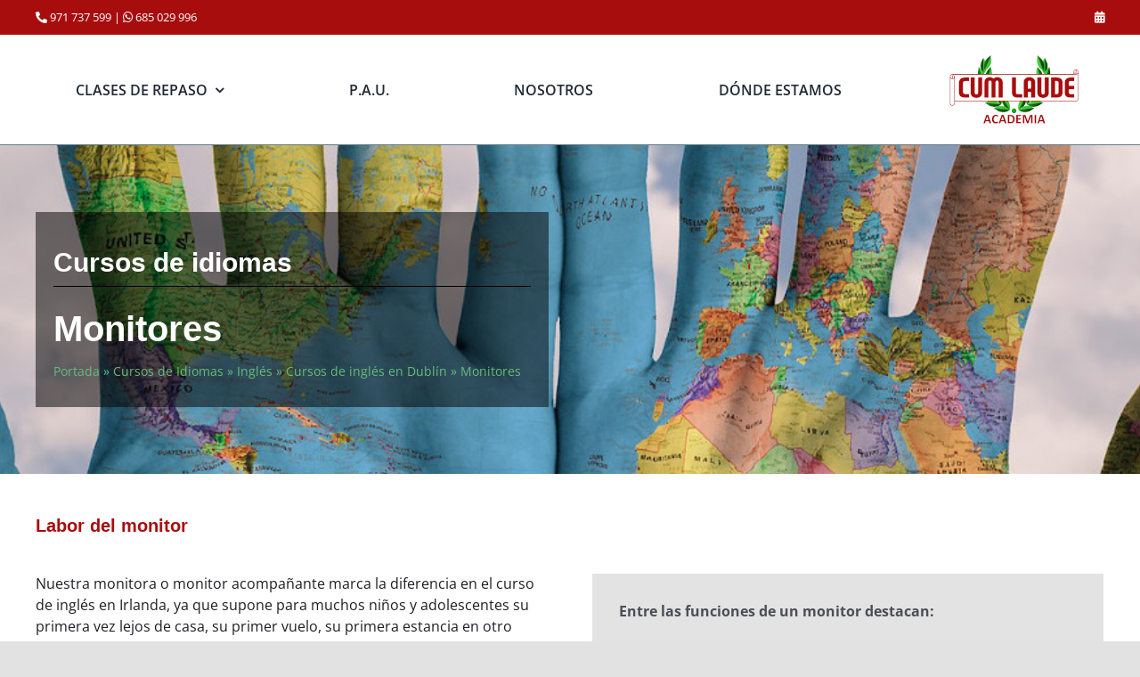

--- FILE ---
content_type: text/html; charset=UTF-8
request_url: https://cumlaudeacademia.es/cursos-idiomas-mallorca/cursos-ingles-mallorca/ingles-en-dublin/monitores
body_size: 21483
content:
<!DOCTYPE html>
<html class="avada-html-layout-wide avada-html-header-position-top" lang="es" prefix="og: http://ogp.me/ns# fb: http://ogp.me/ns/fb#">
<head>
<meta http-equiv="X-UA-Compatible" content="IE=edge" />
<meta http-equiv="Content-Type" content="text/html; charset=utf-8"/>
<meta name="viewport" content="width=device-width, initial-scale=1" />
<meta name='robots' content='index, follow, max-image-preview:large, max-snippet:-1, max-video-preview:-1' />
<!-- This site is optimized with the Yoast SEO plugin v26.6 - https://yoast.com/wordpress/plugins/seo/ -->
<title>Monitores de cursos de inglés en Dublín - Academia Cum Laude</title>
<meta name="description" content="Los monitores de los cursos de inglés en Irlanda que organiza la academia Cum Laude serán el mejor apoyo para los estudiantes durante su estancia en Dublín." />
<link rel="canonical" href="https://cumlaudeacademia.es/cursos-idiomas-mallorca/cursos-ingles-mallorca/ingles-en-dublin/monitores" />
<meta property="og:locale" content="es_ES" />
<meta property="og:type" content="article" />
<meta property="og:title" content="Monitores de cursos de inglés en Dublín - Academia Cum Laude" />
<meta property="og:description" content="Los monitores de los cursos de inglés en Irlanda que organiza la academia Cum Laude serán el mejor apoyo para los estudiantes durante su estancia en Dublín." />
<meta property="og:url" content="https://cumlaudeacademia.es/cursos-idiomas-mallorca/cursos-ingles-mallorca/ingles-en-dublin/monitores" />
<meta property="og:site_name" content="Academia Cum Laude" />
<meta property="og:image" content="https://cumlaudeacademia.es/wp-content/uploads/logo-mini.jpg" />
<meta property="og:image:width" content="150" />
<meta property="og:image:height" content="83" />
<meta property="og:image:type" content="image/jpeg" />
<meta name="twitter:card" content="summary_large_image" />
<script type="application/ld+json" class="yoast-schema-graph">{"@context":"https://schema.org","@graph":[{"@type":"WebPage","@id":"https://cumlaudeacademia.es/cursos-idiomas-mallorca/cursos-ingles-mallorca/ingles-en-dublin/monitores","url":"https://cumlaudeacademia.es/cursos-idiomas-mallorca/cursos-ingles-mallorca/ingles-en-dublin/monitores","name":"Monitores de cursos de inglés en Dublín - Academia Cum Laude","isPartOf":{"@id":"https://cumlaudeacademia.es/#website"},"datePublished":"2021-09-01T09:14:10+00:00","description":"Los monitores de los cursos de inglés en Irlanda que organiza la academia Cum Laude serán el mejor apoyo para los estudiantes durante su estancia en Dublín.","breadcrumb":{"@id":"https://cumlaudeacademia.es/cursos-idiomas-mallorca/cursos-ingles-mallorca/ingles-en-dublin/monitores#breadcrumb"},"inLanguage":"es","potentialAction":[{"@type":"ReadAction","target":["https://cumlaudeacademia.es/cursos-idiomas-mallorca/cursos-ingles-mallorca/ingles-en-dublin/monitores"]}]},{"@type":"BreadcrumbList","@id":"https://cumlaudeacademia.es/cursos-idiomas-mallorca/cursos-ingles-mallorca/ingles-en-dublin/monitores#breadcrumb","itemListElement":[{"@type":"ListItem","position":1,"name":"Portada","item":"https://cumlaudeacademia.es/"},{"@type":"ListItem","position":2,"name":"Cursos de Idiomas","item":"https://cumlaudeacademia.es/cursos-idiomas-mallorca"},{"@type":"ListItem","position":3,"name":"Inglés","item":"https://cumlaudeacademia.es/cursos-idiomas-mallorca/cursos-ingles-mallorca"},{"@type":"ListItem","position":4,"name":"Cursos de inglés en Dublín","item":"https://cumlaudeacademia.es/cursos-idiomas-mallorca/cursos-ingles-mallorca/ingles-en-dublin"},{"@type":"ListItem","position":5,"name":"Monitores"}]},{"@type":"WebSite","@id":"https://cumlaudeacademia.es/#website","url":"https://cumlaudeacademia.es/","name":"Academia Cum Laude","description":"Academia de repaso e idiomas en Palma de Mallorca","publisher":{"@id":"https://cumlaudeacademia.es/#organization"},"alternateName":"Academia de idiomas y repaso en Palma","potentialAction":[{"@type":"SearchAction","target":{"@type":"EntryPoint","urlTemplate":"https://cumlaudeacademia.es/?s={search_term_string}"},"query-input":{"@type":"PropertyValueSpecification","valueRequired":true,"valueName":"search_term_string"}}],"inLanguage":"es"},{"@type":"Organization","@id":"https://cumlaudeacademia.es/#organization","name":"Academia Cum Laude Palma","url":"https://cumlaudeacademia.es/","logo":{"@type":"ImageObject","inLanguage":"es","@id":"https://cumlaudeacademia.es/#/schema/logo/image/","url":"https://cumlaudeacademia.es/wp-content/uploads/logo-mini.jpg","contentUrl":"https://cumlaudeacademia.es/wp-content/uploads/logo-mini.jpg","width":150,"height":83,"caption":"Academia Cum Laude Palma"},"image":{"@id":"https://cumlaudeacademia.es/#/schema/logo/image/"}}]}</script>
<!-- / Yoast SEO plugin. -->
<link rel="alternate" type="application/rss+xml" title="Academia Cum Laude &raquo; Feed" href="https://cumlaudeacademia.es/feed" />
<link rel="alternate" type="application/rss+xml" title="Academia Cum Laude &raquo; Feed de los comentarios" href="https://cumlaudeacademia.es/comments/feed" />
<link rel="icon" href="https://cumlaudeacademia.es/wp-content/uploads/favico.png" type="image/png" />
<!-- Android Icon -->
<link rel="icon" sizes="192x192" href="https://cumlaudeacademia.es/wp-content/uploads/favicon-apple.png">
<!-- MS Edge Icon -->
<meta name="msapplication-TileImage" content="https://cumlaudeacademia.es/wp-content/uploads/favicon-apple.png">
<link rel="alternate" title="oEmbed (JSON)" type="application/json+oembed" href="https://cumlaudeacademia.es/wp-json/oembed/1.0/embed?url=https%3A%2F%2Fcumlaudeacademia.es%2Fcursos-idiomas-mallorca%2Fcursos-ingles-mallorca%2Fingles-en-dublin%2Fmonitores" />
<link rel="alternate" title="oEmbed (XML)" type="text/xml+oembed" href="https://cumlaudeacademia.es/wp-json/oembed/1.0/embed?url=https%3A%2F%2Fcumlaudeacademia.es%2Fcursos-idiomas-mallorca%2Fcursos-ingles-mallorca%2Fingles-en-dublin%2Fmonitores&#038;format=xml" />
<meta name="description" content="Labor del monitor    
Nuestra monitora o monitor acompañante marca la diferencia en el curso de inglés en Irlanda, ya que supone para muchos niños y adolescentes su primera vez lejos de casa, su primer vuelo, su primera estancia en otro país…
Y como es natural muchos de ellos se sienten algo"/>
<meta property="og:locale" content="es_ES"/>
<meta property="og:type" content="article"/>
<meta property="og:site_name" content="Academia Cum Laude"/>
<meta property="og:title" content="Monitores de cursos de inglés en Dublín - Academia Cum Laude"/>
<meta property="og:description" content="Labor del monitor    
Nuestra monitora o monitor acompañante marca la diferencia en el curso de inglés en Irlanda, ya que supone para muchos niños y adolescentes su primera vez lejos de casa, su primer vuelo, su primera estancia en otro país…
Y como es natural muchos de ellos se sienten algo"/>
<meta property="og:url" content="https://cumlaudeacademia.es/cursos-idiomas-mallorca/cursos-ingles-mallorca/ingles-en-dublin/monitores"/>
<meta property="og:image" content="https://cumlaudeacademia.es/wp-content/uploads/logo-mini.jpg"/>
<meta property="og:image:width" content="150"/>
<meta property="og:image:height" content="83"/>
<meta property="og:image:type" content="image/jpeg"/>
<style id='wp-img-auto-sizes-contain-inline-css' type='text/css'>
img:is([sizes=auto i],[sizes^="auto," i]){contain-intrinsic-size:3000px 1500px}
/*# sourceURL=wp-img-auto-sizes-contain-inline-css */
</style>
<!-- <link rel='stylesheet' id='grw-public-main-css-css' href='https://cumlaudeacademia.es/wp-content/plugins/widget-google-reviews/assets/css/public-main.css?ver=f04f2f7f3520928234da43aa13a0e202' type='text/css' media='all' /> -->
<!-- <link rel='stylesheet' id='fusion-dynamic-css-css' href='https://cumlaudeacademia.es/wp-content/uploads/fusion-styles/ba26f4e90dcaad3c8fba0acd5128e9c9.min.css?ver=3.14.1' type='text/css' media='all' /> -->
<link rel="stylesheet" type="text/css" href="//cumlaudeacademia.es/wp-content/cache/wpfc-minified/2o47jyb7/g18o3.css" media="all"/>
<!-- <link rel='stylesheet' id='avada-fullwidth-md-css' href='https://cumlaudeacademia.es/wp-content/plugins/fusion-builder/assets/css/media/fullwidth-md.min.css?ver=3.14.1' type='text/css' media='only screen and (max-width: 1024px)' /> -->
<link rel="stylesheet" type="text/css" href="//cumlaudeacademia.es/wp-content/cache/wpfc-minified/erm1sy5q/g10ut.css" media="only screen and (max-width: 1024px)"/>
<!-- <link rel='stylesheet' id='avada-fullwidth-sm-css' href='https://cumlaudeacademia.es/wp-content/plugins/fusion-builder/assets/css/media/fullwidth-sm.min.css?ver=3.14.1' type='text/css' media='only screen and (max-width: 640px)' /> -->
<link rel="stylesheet" type="text/css" href="//cumlaudeacademia.es/wp-content/cache/wpfc-minified/2ieackw/g10ut.css" media="only screen and (max-width: 640px)"/>
<!-- <link rel='stylesheet' id='awb-text-path-md-css' href='https://cumlaudeacademia.es/wp-content/plugins/fusion-builder/assets/css/media/awb-text-path-md.min.css?ver=7.14.1' type='text/css' media='only screen and (max-width: 1024px)' /> -->
<link rel="stylesheet" type="text/css" href="//cumlaudeacademia.es/wp-content/cache/wpfc-minified/1sa1fvx4/g10ut.css" media="only screen and (max-width: 1024px)"/>
<!-- <link rel='stylesheet' id='awb-text-path-sm-css' href='https://cumlaudeacademia.es/wp-content/plugins/fusion-builder/assets/css/media/awb-text-path-sm.min.css?ver=7.14.1' type='text/css' media='only screen and (max-width: 640px)' /> -->
<link rel="stylesheet" type="text/css" href="//cumlaudeacademia.es/wp-content/cache/wpfc-minified/jot4a9c8/g10ut.css" media="only screen and (max-width: 640px)"/>
<!-- <link rel='stylesheet' id='avada-icon-md-css' href='https://cumlaudeacademia.es/wp-content/plugins/fusion-builder/assets/css/media/icon-md.min.css?ver=3.14.1' type='text/css' media='only screen and (max-width: 1024px)' /> -->
<link rel="stylesheet" type="text/css" href="//cumlaudeacademia.es/wp-content/cache/wpfc-minified/l0yquakc/g10ut.css" media="only screen and (max-width: 1024px)"/>
<!-- <link rel='stylesheet' id='avada-icon-sm-css' href='https://cumlaudeacademia.es/wp-content/plugins/fusion-builder/assets/css/media/icon-sm.min.css?ver=3.14.1' type='text/css' media='only screen and (max-width: 640px)' /> -->
<link rel="stylesheet" type="text/css" href="//cumlaudeacademia.es/wp-content/cache/wpfc-minified/87d525as/g10ut.css" media="only screen and (max-width: 640px)"/>
<!-- <link rel='stylesheet' id='avada-grid-md-css' href='https://cumlaudeacademia.es/wp-content/plugins/fusion-builder/assets/css/media/grid-md.min.css?ver=7.14.1' type='text/css' media='only screen and (max-width: 1024px)' /> -->
<link rel="stylesheet" type="text/css" href="//cumlaudeacademia.es/wp-content/cache/wpfc-minified/eh9ap5z7/g10ut.css" media="only screen and (max-width: 1024px)"/>
<!-- <link rel='stylesheet' id='avada-grid-sm-css' href='https://cumlaudeacademia.es/wp-content/plugins/fusion-builder/assets/css/media/grid-sm.min.css?ver=7.14.1' type='text/css' media='only screen and (max-width: 640px)' /> -->
<link rel="stylesheet" type="text/css" href="//cumlaudeacademia.es/wp-content/cache/wpfc-minified/ciwoqr5/g10ut.css" media="only screen and (max-width: 640px)"/>
<!-- <link rel='stylesheet' id='avada-image-md-css' href='https://cumlaudeacademia.es/wp-content/plugins/fusion-builder/assets/css/media/image-md.min.css?ver=7.14.1' type='text/css' media='only screen and (max-width: 1024px)' /> -->
<link rel="stylesheet" type="text/css" href="//cumlaudeacademia.es/wp-content/cache/wpfc-minified/kzuh6cgp/g10ut.css" media="only screen and (max-width: 1024px)"/>
<!-- <link rel='stylesheet' id='avada-image-sm-css' href='https://cumlaudeacademia.es/wp-content/plugins/fusion-builder/assets/css/media/image-sm.min.css?ver=7.14.1' type='text/css' media='only screen and (max-width: 640px)' /> -->
<link rel="stylesheet" type="text/css" href="//cumlaudeacademia.es/wp-content/cache/wpfc-minified/88e684zl/g10ut.css" media="only screen and (max-width: 640px)"/>
<!-- <link rel='stylesheet' id='avada-person-md-css' href='https://cumlaudeacademia.es/wp-content/plugins/fusion-builder/assets/css/media/person-md.min.css?ver=7.14.1' type='text/css' media='only screen and (max-width: 1024px)' /> -->
<link rel="stylesheet" type="text/css" href="//cumlaudeacademia.es/wp-content/cache/wpfc-minified/dv8qhgt1/g10ut.css" media="only screen and (max-width: 1024px)"/>
<!-- <link rel='stylesheet' id='avada-person-sm-css' href='https://cumlaudeacademia.es/wp-content/plugins/fusion-builder/assets/css/media/person-sm.min.css?ver=7.14.1' type='text/css' media='only screen and (max-width: 640px)' /> -->
<link rel="stylesheet" type="text/css" href="//cumlaudeacademia.es/wp-content/cache/wpfc-minified/1gderfdp/g10ut.css" media="only screen and (max-width: 640px)"/>
<!-- <link rel='stylesheet' id='avada-section-separator-md-css' href='https://cumlaudeacademia.es/wp-content/plugins/fusion-builder/assets/css/media/section-separator-md.min.css?ver=3.14.1' type='text/css' media='only screen and (max-width: 1024px)' /> -->
<link rel="stylesheet" type="text/css" href="//cumlaudeacademia.es/wp-content/cache/wpfc-minified/95y2wj95/g10ut.css" media="only screen and (max-width: 1024px)"/>
<!-- <link rel='stylesheet' id='avada-section-separator-sm-css' href='https://cumlaudeacademia.es/wp-content/plugins/fusion-builder/assets/css/media/section-separator-sm.min.css?ver=3.14.1' type='text/css' media='only screen and (max-width: 640px)' /> -->
<link rel="stylesheet" type="text/css" href="//cumlaudeacademia.es/wp-content/cache/wpfc-minified/qlwjvzyz/g10ut.css" media="only screen and (max-width: 640px)"/>
<!-- <link rel='stylesheet' id='avada-social-sharing-md-css' href='https://cumlaudeacademia.es/wp-content/plugins/fusion-builder/assets/css/media/social-sharing-md.min.css?ver=7.14.1' type='text/css' media='only screen and (max-width: 1024px)' /> -->
<link rel="stylesheet" type="text/css" href="//cumlaudeacademia.es/wp-content/cache/wpfc-minified/f2rx3i7s/g10ut.css" media="only screen and (max-width: 1024px)"/>
<!-- <link rel='stylesheet' id='avada-social-sharing-sm-css' href='https://cumlaudeacademia.es/wp-content/plugins/fusion-builder/assets/css/media/social-sharing-sm.min.css?ver=7.14.1' type='text/css' media='only screen and (max-width: 640px)' /> -->
<link rel="stylesheet" type="text/css" href="//cumlaudeacademia.es/wp-content/cache/wpfc-minified/erk74s8/g10ut.css" media="only screen and (max-width: 640px)"/>
<!-- <link rel='stylesheet' id='avada-social-links-md-css' href='https://cumlaudeacademia.es/wp-content/plugins/fusion-builder/assets/css/media/social-links-md.min.css?ver=7.14.1' type='text/css' media='only screen and (max-width: 1024px)' /> -->
<link rel="stylesheet" type="text/css" href="//cumlaudeacademia.es/wp-content/cache/wpfc-minified/klruiyvp/g10ut.css" media="only screen and (max-width: 1024px)"/>
<!-- <link rel='stylesheet' id='avada-social-links-sm-css' href='https://cumlaudeacademia.es/wp-content/plugins/fusion-builder/assets/css/media/social-links-sm.min.css?ver=7.14.1' type='text/css' media='only screen and (max-width: 640px)' /> -->
<link rel="stylesheet" type="text/css" href="//cumlaudeacademia.es/wp-content/cache/wpfc-minified/7ky0z82r/g10ut.css" media="only screen and (max-width: 640px)"/>
<!-- <link rel='stylesheet' id='avada-tabs-lg-min-css' href='https://cumlaudeacademia.es/wp-content/plugins/fusion-builder/assets/css/media/tabs-lg-min.min.css?ver=7.14.1' type='text/css' media='only screen and (min-width: 640px)' /> -->
<link rel="stylesheet" type="text/css" href="//cumlaudeacademia.es/wp-content/cache/wpfc-minified/2b2ba0vu/g10ut.css" media="only screen and (min-width: 640px)"/>
<!-- <link rel='stylesheet' id='avada-tabs-lg-max-css' href='https://cumlaudeacademia.es/wp-content/plugins/fusion-builder/assets/css/media/tabs-lg-max.min.css?ver=7.14.1' type='text/css' media='only screen and (max-width: 640px)' /> -->
<link rel="stylesheet" type="text/css" href="//cumlaudeacademia.es/wp-content/cache/wpfc-minified/mbimj4kp/g10ut.css" media="only screen and (max-width: 640px)"/>
<!-- <link rel='stylesheet' id='avada-tabs-md-css' href='https://cumlaudeacademia.es/wp-content/plugins/fusion-builder/assets/css/media/tabs-md.min.css?ver=7.14.1' type='text/css' media='only screen and (max-width: 1024px)' /> -->
<link rel="stylesheet" type="text/css" href="//cumlaudeacademia.es/wp-content/cache/wpfc-minified/6wvvyl0m/g10ut.css" media="only screen and (max-width: 1024px)"/>
<!-- <link rel='stylesheet' id='avada-tabs-sm-css' href='https://cumlaudeacademia.es/wp-content/plugins/fusion-builder/assets/css/media/tabs-sm.min.css?ver=7.14.1' type='text/css' media='only screen and (max-width: 640px)' /> -->
<link rel="stylesheet" type="text/css" href="//cumlaudeacademia.es/wp-content/cache/wpfc-minified/ldxs0fl8/g10ut.css" media="only screen and (max-width: 640px)"/>
<!-- <link rel='stylesheet' id='awb-text-md-css' href='https://cumlaudeacademia.es/wp-content/plugins/fusion-builder/assets/css/media/text-md.min.css?ver=3.14.1' type='text/css' media='only screen and (max-width: 1024px)' /> -->
<link rel="stylesheet" type="text/css" href="//cumlaudeacademia.es/wp-content/cache/wpfc-minified/f6hhstew/g10ut.css" media="only screen and (max-width: 1024px)"/>
<!-- <link rel='stylesheet' id='awb-text-sm-css' href='https://cumlaudeacademia.es/wp-content/plugins/fusion-builder/assets/css/media/text-sm.min.css?ver=3.14.1' type='text/css' media='only screen and (max-width: 640px)' /> -->
<link rel="stylesheet" type="text/css" href="//cumlaudeacademia.es/wp-content/cache/wpfc-minified/2r23uqse/g10ut.css" media="only screen and (max-width: 640px)"/>
<!-- <link rel='stylesheet' id='awb-title-md-css' href='https://cumlaudeacademia.es/wp-content/plugins/fusion-builder/assets/css/media/title-md.min.css?ver=3.14.1' type='text/css' media='only screen and (max-width: 1024px)' /> -->
<link rel="stylesheet" type="text/css" href="//cumlaudeacademia.es/wp-content/cache/wpfc-minified/g24c875p/g10ut.css" media="only screen and (max-width: 1024px)"/>
<!-- <link rel='stylesheet' id='awb-title-sm-css' href='https://cumlaudeacademia.es/wp-content/plugins/fusion-builder/assets/css/media/title-sm.min.css?ver=3.14.1' type='text/css' media='only screen and (max-width: 640px)' /> -->
<!-- <link rel='stylesheet' id='awb-post-card-image-sm-css' href='https://cumlaudeacademia.es/wp-content/plugins/fusion-builder/assets/css/media/post-card-image-sm.min.css?ver=3.14.1' type='text/css' media='only screen and (max-width: 640px)' /> -->
<link rel="stylesheet" type="text/css" href="//cumlaudeacademia.es/wp-content/cache/wpfc-minified/6w5fthpj/g10ut.css" media="only screen and (max-width: 640px)"/>
<!-- <link rel='stylesheet' id='avada-swiper-md-css' href='https://cumlaudeacademia.es/wp-content/plugins/fusion-builder/assets/css/media/swiper-md.min.css?ver=7.14.1' type='text/css' media='only screen and (max-width: 1024px)' /> -->
<link rel="stylesheet" type="text/css" href="//cumlaudeacademia.es/wp-content/cache/wpfc-minified/98yzvin1/g10ut.css" media="only screen and (max-width: 1024px)"/>
<!-- <link rel='stylesheet' id='avada-swiper-sm-css' href='https://cumlaudeacademia.es/wp-content/plugins/fusion-builder/assets/css/media/swiper-sm.min.css?ver=7.14.1' type='text/css' media='only screen and (max-width: 640px)' /> -->
<link rel="stylesheet" type="text/css" href="//cumlaudeacademia.es/wp-content/cache/wpfc-minified/qsms8yfb/g10ut.css" media="only screen and (max-width: 640px)"/>
<!-- <link rel='stylesheet' id='avada-post-cards-md-css' href='https://cumlaudeacademia.es/wp-content/plugins/fusion-builder/assets/css/media/post-cards-md.min.css?ver=7.14.1' type='text/css' media='only screen and (max-width: 1024px)' /> -->
<link rel="stylesheet" type="text/css" href="//cumlaudeacademia.es/wp-content/cache/wpfc-minified/1riea5o2/g10ut.css" media="only screen and (max-width: 1024px)"/>
<!-- <link rel='stylesheet' id='avada-post-cards-sm-css' href='https://cumlaudeacademia.es/wp-content/plugins/fusion-builder/assets/css/media/post-cards-sm.min.css?ver=7.14.1' type='text/css' media='only screen and (max-width: 640px)' /> -->
<link rel="stylesheet" type="text/css" href="//cumlaudeacademia.es/wp-content/cache/wpfc-minified/jpwfqvy8/g10ut.css" media="only screen and (max-width: 640px)"/>
<!-- <link rel='stylesheet' id='avada-facebook-page-md-css' href='https://cumlaudeacademia.es/wp-content/plugins/fusion-builder/assets/css/media/facebook-page-md.min.css?ver=7.14.1' type='text/css' media='only screen and (max-width: 1024px)' /> -->
<link rel="stylesheet" type="text/css" href="//cumlaudeacademia.es/wp-content/cache/wpfc-minified/fqc4gfgg/g10ut.css" media="only screen and (max-width: 1024px)"/>
<!-- <link rel='stylesheet' id='avada-facebook-page-sm-css' href='https://cumlaudeacademia.es/wp-content/plugins/fusion-builder/assets/css/media/facebook-page-sm.min.css?ver=7.14.1' type='text/css' media='only screen and (max-width: 640px)' /> -->
<link rel="stylesheet" type="text/css" href="//cumlaudeacademia.es/wp-content/cache/wpfc-minified/6kjc2o34/g10ut.css" media="only screen and (max-width: 640px)"/>
<!-- <link rel='stylesheet' id='avada-twitter-timeline-md-css' href='https://cumlaudeacademia.es/wp-content/plugins/fusion-builder/assets/css/media/twitter-timeline-md.min.css?ver=7.14.1' type='text/css' media='only screen and (max-width: 1024px)' /> -->
<link rel="stylesheet" type="text/css" href="//cumlaudeacademia.es/wp-content/cache/wpfc-minified/7c16snd9/g10ut.css" media="only screen and (max-width: 1024px)"/>
<!-- <link rel='stylesheet' id='avada-twitter-timeline-sm-css' href='https://cumlaudeacademia.es/wp-content/plugins/fusion-builder/assets/css/media/twitter-timeline-sm.min.css?ver=7.14.1' type='text/css' media='only screen and (max-width: 640px)' /> -->
<link rel="stylesheet" type="text/css" href="//cumlaudeacademia.es/wp-content/cache/wpfc-minified/lmmyv0vp/g10ut.css" media="only screen and (max-width: 640px)"/>
<!-- <link rel='stylesheet' id='avada-flickr-md-css' href='https://cumlaudeacademia.es/wp-content/plugins/fusion-builder/assets/css/media/flickr-md.min.css?ver=7.14.1' type='text/css' media='only screen and (max-width: 1024px)' /> -->
<link rel="stylesheet" type="text/css" href="//cumlaudeacademia.es/wp-content/cache/wpfc-minified/l1zu7ceo/g10ut.css" media="only screen and (max-width: 1024px)"/>
<!-- <link rel='stylesheet' id='avada-flickr-sm-css' href='https://cumlaudeacademia.es/wp-content/plugins/fusion-builder/assets/css/media/flickr-sm.min.css?ver=7.14.1' type='text/css' media='only screen and (max-width: 640px)' /> -->
<link rel="stylesheet" type="text/css" href="//cumlaudeacademia.es/wp-content/cache/wpfc-minified/6z58l6o6/g10ut.css" media="only screen and (max-width: 640px)"/>
<!-- <link rel='stylesheet' id='avada-tagcloud-md-css' href='https://cumlaudeacademia.es/wp-content/plugins/fusion-builder/assets/css/media/tagcloud-md.min.css?ver=7.14.1' type='text/css' media='only screen and (max-width: 1024px)' /> -->
<link rel="stylesheet" type="text/css" href="//cumlaudeacademia.es/wp-content/cache/wpfc-minified/46iemr9/g10ut.css" media="only screen and (max-width: 1024px)"/>
<!-- <link rel='stylesheet' id='avada-tagcloud-sm-css' href='https://cumlaudeacademia.es/wp-content/plugins/fusion-builder/assets/css/media/tagcloud-sm.min.css?ver=7.14.1' type='text/css' media='only screen and (max-width: 640px)' /> -->
<link rel="stylesheet" type="text/css" href="//cumlaudeacademia.es/wp-content/cache/wpfc-minified/efvm3jpn/g10ut.css" media="only screen and (max-width: 640px)"/>
<!-- <link rel='stylesheet' id='avada-instagram-md-css' href='https://cumlaudeacademia.es/wp-content/plugins/fusion-builder/assets/css/media/instagram-md.min.css?ver=7.14.1' type='text/css' media='only screen and (max-width: 1024px)' /> -->
<link rel="stylesheet" type="text/css" href="//cumlaudeacademia.es/wp-content/cache/wpfc-minified/e5cylvo6/g10ut.css" media="only screen and (max-width: 1024px)"/>
<!-- <link rel='stylesheet' id='avada-instagram-sm-css' href='https://cumlaudeacademia.es/wp-content/plugins/fusion-builder/assets/css/media/instagram-sm.min.css?ver=7.14.1' type='text/css' media='only screen and (max-width: 640px)' /> -->
<link rel="stylesheet" type="text/css" href="//cumlaudeacademia.es/wp-content/cache/wpfc-minified/1cacfmmk/g10ut.css" media="only screen and (max-width: 640px)"/>
<!-- <link rel='stylesheet' id='awb-meta-md-css' href='https://cumlaudeacademia.es/wp-content/plugins/fusion-builder/assets/css/media/meta-md.min.css?ver=7.14.1' type='text/css' media='only screen and (max-width: 1024px)' /> -->
<link rel="stylesheet" type="text/css" href="//cumlaudeacademia.es/wp-content/cache/wpfc-minified/f2s2z8mx/g10ut.css" media="only screen and (max-width: 1024px)"/>
<!-- <link rel='stylesheet' id='awb-meta-sm-css' href='https://cumlaudeacademia.es/wp-content/plugins/fusion-builder/assets/css/media/meta-sm.min.css?ver=7.14.1' type='text/css' media='only screen and (max-width: 640px)' /> -->
<link rel="stylesheet" type="text/css" href="//cumlaudeacademia.es/wp-content/cache/wpfc-minified/ergav23/g10ut.css" media="only screen and (max-width: 640px)"/>
<!-- <link rel='stylesheet' id='awb-layout-colums-md-css' href='https://cumlaudeacademia.es/wp-content/plugins/fusion-builder/assets/css/media/layout-columns-md.min.css?ver=3.14.1' type='text/css' media='only screen and (max-width: 1024px)' /> -->
<link rel="stylesheet" type="text/css" href="//cumlaudeacademia.es/wp-content/cache/wpfc-minified/9k9irtfs/g10ut.css" media="only screen and (max-width: 1024px)"/>
<!-- <link rel='stylesheet' id='awb-layout-colums-sm-css' href='https://cumlaudeacademia.es/wp-content/plugins/fusion-builder/assets/css/media/layout-columns-sm.min.css?ver=3.14.1' type='text/css' media='only screen and (max-width: 640px)' /> -->
<!-- <link rel='stylesheet' id='avada-max-1c-css' href='https://cumlaudeacademia.es/wp-content/themes/Avada/assets/css/media/max-1c.min.css?ver=7.14.1' type='text/css' media='only screen and (max-width: 640px)' /> -->
<link rel="stylesheet" type="text/css" href="//cumlaudeacademia.es/wp-content/cache/wpfc-minified/97nkco05/g10ut.css" media="only screen and (max-width: 640px)"/>
<!-- <link rel='stylesheet' id='avada-max-2c-css' href='https://cumlaudeacademia.es/wp-content/themes/Avada/assets/css/media/max-2c.min.css?ver=7.14.1' type='text/css' media='only screen and (max-width: 712px)' /> -->
<link rel="stylesheet" type="text/css" href="//cumlaudeacademia.es/wp-content/cache/wpfc-minified/70hwxoky/g10ut.css" media="only screen and (max-width: 712px)"/>
<!-- <link rel='stylesheet' id='avada-min-2c-max-3c-css' href='https://cumlaudeacademia.es/wp-content/themes/Avada/assets/css/media/min-2c-max-3c.min.css?ver=7.14.1' type='text/css' media='only screen and (min-width: 712px) and (max-width: 784px)' /> -->
<link rel="stylesheet" type="text/css" href="//cumlaudeacademia.es/wp-content/cache/wpfc-minified/70dzx7kr/g10ut.css" media="only screen and (min-width: 712px) and (max-width: 784px)"/>
<!-- <link rel='stylesheet' id='avada-min-3c-max-4c-css' href='https://cumlaudeacademia.es/wp-content/themes/Avada/assets/css/media/min-3c-max-4c.min.css?ver=7.14.1' type='text/css' media='only screen and (min-width: 784px) and (max-width: 856px)' /> -->
<link rel="stylesheet" type="text/css" href="//cumlaudeacademia.es/wp-content/cache/wpfc-minified/1r2n0aad/g10ut.css" media="only screen and (min-width: 784px) and (max-width: 856px)"/>
<!-- <link rel='stylesheet' id='avada-min-4c-max-5c-css' href='https://cumlaudeacademia.es/wp-content/themes/Avada/assets/css/media/min-4c-max-5c.min.css?ver=7.14.1' type='text/css' media='only screen and (min-width: 856px) and (max-width: 928px)' /> -->
<link rel="stylesheet" type="text/css" href="//cumlaudeacademia.es/wp-content/cache/wpfc-minified/mntr0v1i/g10ut.css" media="only screen and (min-width: 856px) and (max-width: 928px)"/>
<!-- <link rel='stylesheet' id='avada-min-5c-max-6c-css' href='https://cumlaudeacademia.es/wp-content/themes/Avada/assets/css/media/min-5c-max-6c.min.css?ver=7.14.1' type='text/css' media='only screen and (min-width: 928px) and (max-width: 1000px)' /> -->
<link rel="stylesheet" type="text/css" href="//cumlaudeacademia.es/wp-content/cache/wpfc-minified/die5g2jc/g10ut.css" media="only screen and (min-width: 928px) and (max-width: 1000px)"/>
<!-- <link rel='stylesheet' id='avada-min-shbp-css' href='https://cumlaudeacademia.es/wp-content/themes/Avada/assets/css/media/min-shbp.min.css?ver=7.14.1' type='text/css' media='only screen and (min-width: 801px)' /> -->
<link rel="stylesheet" type="text/css" href="//cumlaudeacademia.es/wp-content/cache/wpfc-minified/8u7ou9i9/g10ut.css" media="only screen and (min-width: 801px)"/>
<!-- <link rel='stylesheet' id='avada-max-shbp-css' href='https://cumlaudeacademia.es/wp-content/themes/Avada/assets/css/media/max-shbp.min.css?ver=7.14.1' type='text/css' media='only screen and (max-width: 800px)' /> -->
<!-- <link rel='stylesheet' id='avada-max-sh-shbp-css' href='https://cumlaudeacademia.es/wp-content/themes/Avada/assets/css/media/max-sh-shbp.min.css?ver=7.14.1' type='text/css' media='only screen and (max-width: 800px)' /> -->
<link rel="stylesheet" type="text/css" href="//cumlaudeacademia.es/wp-content/cache/wpfc-minified/q81zso8q/g10ut.css" media="only screen and (max-width: 800px)"/>
<!-- <link rel='stylesheet' id='avada-min-768-max-1024-p-css' href='https://cumlaudeacademia.es/wp-content/themes/Avada/assets/css/media/min-768-max-1024-p.min.css?ver=7.14.1' type='text/css' media='only screen and (min-device-width: 768px) and (max-device-width: 1024px) and (orientation: portrait)' /> -->
<link rel="stylesheet" type="text/css" href="//cumlaudeacademia.es/wp-content/cache/wpfc-minified/esvplpg2/g10ut.css" media="only screen and (min-device-width: 768px) and (max-device-width: 1024px) and (orientation: portrait)"/>
<!-- <link rel='stylesheet' id='avada-min-768-max-1024-l-css' href='https://cumlaudeacademia.es/wp-content/themes/Avada/assets/css/media/min-768-max-1024-l.min.css?ver=7.14.1' type='text/css' media='only screen and (min-device-width: 768px) and (max-device-width: 1024px) and (orientation: landscape)' /> -->
<link rel="stylesheet" type="text/css" href="//cumlaudeacademia.es/wp-content/cache/wpfc-minified/l9qfiuwd/g10ut.css" media="only screen and (min-device-width: 768px) and (max-device-width: 1024px) and (orientation: landscape)"/>
<!-- <link rel='stylesheet' id='avada-max-sh-cbp-css' href='https://cumlaudeacademia.es/wp-content/themes/Avada/assets/css/media/max-sh-cbp.min.css?ver=7.14.1' type='text/css' media='only screen and (max-width: 800px)' /> -->
<!-- <link rel='stylesheet' id='avada-max-sh-sbp-css' href='https://cumlaudeacademia.es/wp-content/themes/Avada/assets/css/media/max-sh-sbp.min.css?ver=7.14.1' type='text/css' media='only screen and (max-width: 800px)' /> -->
<link rel="stylesheet" type="text/css" href="//cumlaudeacademia.es/wp-content/cache/wpfc-minified/jpc7i4ko/g10ut.css" media="only screen and (max-width: 800px)"/>
<!-- <link rel='stylesheet' id='avada-max-sh-640-css' href='https://cumlaudeacademia.es/wp-content/themes/Avada/assets/css/media/max-sh-640.min.css?ver=7.14.1' type='text/css' media='only screen and (max-width: 640px)' /> -->
<link rel="stylesheet" type="text/css" href="//cumlaudeacademia.es/wp-content/cache/wpfc-minified/18kd95v/g10ut.css" media="only screen and (max-width: 640px)"/>
<!-- <link rel='stylesheet' id='avada-max-shbp-18-css' href='https://cumlaudeacademia.es/wp-content/themes/Avada/assets/css/media/max-shbp-18.min.css?ver=7.14.1' type='text/css' media='only screen and (max-width: 782px)' /> -->
<link rel="stylesheet" type="text/css" href="//cumlaudeacademia.es/wp-content/cache/wpfc-minified/kz2bfc1u/g10ut.css" media="only screen and (max-width: 782px)"/>
<!-- <link rel='stylesheet' id='avada-max-shbp-32-css' href='https://cumlaudeacademia.es/wp-content/themes/Avada/assets/css/media/max-shbp-32.min.css?ver=7.14.1' type='text/css' media='only screen and (max-width: 768px)' /> -->
<link rel="stylesheet" type="text/css" href="//cumlaudeacademia.es/wp-content/cache/wpfc-minified/89ji5kgp/g10ut.css" media="only screen and (max-width: 768px)"/>
<!-- <link rel='stylesheet' id='avada-min-sh-cbp-css' href='https://cumlaudeacademia.es/wp-content/themes/Avada/assets/css/media/min-sh-cbp.min.css?ver=7.14.1' type='text/css' media='only screen and (min-width: 800px)' /> -->
<link rel="stylesheet" type="text/css" href="//cumlaudeacademia.es/wp-content/cache/wpfc-minified/2nuwvr8z/g10ut.css" media="only screen and (min-width: 800px)"/>
<!-- <link rel='stylesheet' id='avada-max-640-css' href='https://cumlaudeacademia.es/wp-content/themes/Avada/assets/css/media/max-640.min.css?ver=7.14.1' type='text/css' media='only screen and (max-device-width: 640px)' /> -->
<link rel="stylesheet" type="text/css" href="//cumlaudeacademia.es/wp-content/cache/wpfc-minified/lpjz9gl4/g10ut.css" media="only screen and (max-device-width: 640px)"/>
<!-- <link rel='stylesheet' id='avada-max-main-css' href='https://cumlaudeacademia.es/wp-content/themes/Avada/assets/css/media/max-main.min.css?ver=7.14.1' type='text/css' media='only screen and (max-width: 1000px)' /> -->
<link rel="stylesheet" type="text/css" href="//cumlaudeacademia.es/wp-content/cache/wpfc-minified/2rj3pq61/g10ut.css" media="only screen and (max-width: 1000px)"/>
<!-- <link rel='stylesheet' id='avada-max-cbp-css' href='https://cumlaudeacademia.es/wp-content/themes/Avada/assets/css/media/max-cbp.min.css?ver=7.14.1' type='text/css' media='only screen and (max-width: 800px)' /> -->
<!-- <link rel='stylesheet' id='avada-max-sh-cbp-cf7-css' href='https://cumlaudeacademia.es/wp-content/themes/Avada/assets/css/media/max-sh-cbp-cf7.min.css?ver=7.14.1' type='text/css' media='only screen and (max-width: 800px)' /> -->
<!-- <link rel='stylesheet' id='avada-max-sh-cbp-social-sharing-css' href='https://cumlaudeacademia.es/wp-content/themes/Avada/assets/css/media/max-sh-cbp-social-sharing.min.css?ver=7.14.1' type='text/css' media='only screen and (max-width: 800px)' /> -->
<!-- <link rel='stylesheet' id='fb-max-sh-cbp-css' href='https://cumlaudeacademia.es/wp-content/plugins/fusion-builder/assets/css/media/max-sh-cbp.min.css?ver=3.14.1' type='text/css' media='only screen and (max-width: 800px)' /> -->
<link rel="stylesheet" type="text/css" href="//cumlaudeacademia.es/wp-content/cache/wpfc-minified/mc2djgsv/g10uw.css" media="only screen and (max-width: 800px)"/>
<!-- <link rel='stylesheet' id='fb-min-768-max-1024-p-css' href='https://cumlaudeacademia.es/wp-content/plugins/fusion-builder/assets/css/media/min-768-max-1024-p.min.css?ver=3.14.1' type='text/css' media='only screen and (min-device-width: 768px) and (max-device-width: 1024px) and (orientation: portrait)' /> -->
<link rel="stylesheet" type="text/css" href="//cumlaudeacademia.es/wp-content/cache/wpfc-minified/7ui0qxup/g10ut.css" media="only screen and (min-device-width: 768px) and (max-device-width: 1024px) and (orientation: portrait)"/>
<!-- <link rel='stylesheet' id='fb-max-640-css' href='https://cumlaudeacademia.es/wp-content/plugins/fusion-builder/assets/css/media/max-640.min.css?ver=3.14.1' type='text/css' media='only screen and (max-device-width: 640px)' /> -->
<link rel="stylesheet" type="text/css" href="//cumlaudeacademia.es/wp-content/cache/wpfc-minified/kzo3ym5l/g10ut.css" media="only screen and (max-device-width: 640px)"/>
<!-- <link rel='stylesheet' id='fb-max-1c-css' href='https://cumlaudeacademia.es/wp-content/plugins/fusion-builder/assets/css/media/max-1c.css?ver=3.14.1' type='text/css' media='only screen and (max-width: 640px)' /> -->
<link rel="stylesheet" type="text/css" href="//cumlaudeacademia.es/wp-content/cache/wpfc-minified/9kmco2zk/g10ut.css" media="only screen and (max-width: 640px)"/>
<!-- <link rel='stylesheet' id='fb-max-2c-css' href='https://cumlaudeacademia.es/wp-content/plugins/fusion-builder/assets/css/media/max-2c.css?ver=3.14.1' type='text/css' media='only screen and (max-width: 712px)' /> -->
<link rel="stylesheet" type="text/css" href="//cumlaudeacademia.es/wp-content/cache/wpfc-minified/q8lo1qoq/g10ut.css" media="only screen and (max-width: 712px)"/>
<!-- <link rel='stylesheet' id='fb-min-2c-max-3c-css' href='https://cumlaudeacademia.es/wp-content/plugins/fusion-builder/assets/css/media/min-2c-max-3c.css?ver=3.14.1' type='text/css' media='only screen and (min-width: 712px) and (max-width: 784px)' /> -->
<link rel="stylesheet" type="text/css" href="//cumlaudeacademia.es/wp-content/cache/wpfc-minified/lye53dxy/g10ut.css" media="only screen and (min-width: 712px) and (max-width: 784px)"/>
<!-- <link rel='stylesheet' id='fb-min-3c-max-4c-css' href='https://cumlaudeacademia.es/wp-content/plugins/fusion-builder/assets/css/media/min-3c-max-4c.css?ver=3.14.1' type='text/css' media='only screen and (min-width: 784px) and (max-width: 856px)' /> -->
<link rel="stylesheet" type="text/css" href="//cumlaudeacademia.es/wp-content/cache/wpfc-minified/1o8ruz6t/g10ut.css" media="only screen and (min-width: 784px) and (max-width: 856px)"/>
<!-- <link rel='stylesheet' id='fb-min-4c-max-5c-css' href='https://cumlaudeacademia.es/wp-content/plugins/fusion-builder/assets/css/media/min-4c-max-5c.css?ver=3.14.1' type='text/css' media='only screen and (min-width: 856px) and (max-width: 928px)' /> -->
<link rel="stylesheet" type="text/css" href="//cumlaudeacademia.es/wp-content/cache/wpfc-minified/fr194nz4/g10ut.css" media="only screen and (min-width: 856px) and (max-width: 928px)"/>
<!-- <link rel='stylesheet' id='fb-min-5c-max-6c-css' href='https://cumlaudeacademia.es/wp-content/plugins/fusion-builder/assets/css/media/min-5c-max-6c.css?ver=3.14.1' type='text/css' media='only screen and (min-width: 928px) and (max-width: 1000px)' /> -->
<link rel="stylesheet" type="text/css" href="//cumlaudeacademia.es/wp-content/cache/wpfc-minified/q8ysitiv/g10ut.css" media="only screen and (min-width: 928px) and (max-width: 1000px)"/>
<!-- <link rel='stylesheet' id='avada-off-canvas-md-css' href='https://cumlaudeacademia.es/wp-content/plugins/fusion-builder/assets/css/media/off-canvas-md.min.css?ver=7.14.1' type='text/css' media='only screen and (max-width: 1024px)' /> -->
<link rel="stylesheet" type="text/css" href="//cumlaudeacademia.es/wp-content/cache/wpfc-minified/7yiyiy0l/g10ut.css" media="only screen and (max-width: 1024px)"/>
<!-- <link rel='stylesheet' id='avada-off-canvas-sm-css' href='https://cumlaudeacademia.es/wp-content/plugins/fusion-builder/assets/css/media/off-canvas-sm.min.css?ver=7.14.1' type='text/css' media='only screen and (max-width: 640px)' /> -->
<link rel="stylesheet" type="text/css" href="//cumlaudeacademia.es/wp-content/cache/wpfc-minified/kcbrizi9/g10ut.css" media="only screen and (max-width: 640px)"/>
<script src='//cumlaudeacademia.es/wp-content/cache/wpfc-minified/m0w5cqjp/g10ut.js' type="text/javascript"></script>
<!-- <script type="text/javascript" defer="defer" src="https://cumlaudeacademia.es/wp-content/plugins/widget-google-reviews/assets/js/public-main.js?ver=f04f2f7f3520928234da43aa13a0e202" id="grw-public-main-js-js"></script> -->
<!-- <script type="text/javascript" src="https://cumlaudeacademia.es/wp-includes/js/jquery/jquery.min.js?ver=3.7.1" id="jquery-core-js"></script> -->
<link rel="https://api.w.org/" href="https://cumlaudeacademia.es/wp-json/" /><link rel="alternate" title="JSON" type="application/json" href="https://cumlaudeacademia.es/wp-json/wp/v2/pages/137" /><link rel="EditURI" type="application/rsd+xml" title="RSD" href="https://cumlaudeacademia.es/xmlrpc.php?rsd" />
<link rel='shortlink' href='https://cumlaudeacademia.es/?p=137' />
<script>
document.addEventListener( 'wpcf7mailsent', function( event ) {
 			if ( '788' == event.detail.contactFormId ) {
gtag('event','Lead', {
'event_category' : 'PeticionDeInfo',
'event_label' : 'FormPiePagina'
});
  			}
if ( '689' == event.detail.contactFormId ) {
gtag('event','Lead', {
'event_category' : 'PeticionDeInfo',
'event_label' : 'FormColumna'
});
  			}
}, false );
</script>
<link rel="preload" href="https://cumlaudeacademia.es/wp-content/themes/Avada/includes/lib/assets/fonts/icomoon/awb-icons.woff" as="font" type="font/woff" crossorigin><link rel="preload" href="//cumlaudeacademia.es/wp-content/themes/Avada/includes/lib/assets/fonts/fontawesome/webfonts/fa-brands-400.woff2" as="font" type="font/woff2" crossorigin><link rel="preload" href="//cumlaudeacademia.es/wp-content/themes/Avada/includes/lib/assets/fonts/fontawesome/webfonts/fa-regular-400.woff2" as="font" type="font/woff2" crossorigin><link rel="preload" href="//cumlaudeacademia.es/wp-content/themes/Avada/includes/lib/assets/fonts/fontawesome/webfonts/fa-solid-900.woff2" as="font" type="font/woff2" crossorigin><link rel="preload" href="https://fonts.gstatic.com/s/opensans/v44/memvYaGs126MiZpBA-UvWbX2vVnXBbObj2OVTS-muw.woff2" as="font" type="font/woff2" crossorigin><style type="text/css" id="css-fb-visibility">@media screen and (max-width: 640px){.fusion-no-small-visibility{display:none !important;}body .sm-text-align-center{text-align:center !important;}body .sm-text-align-left{text-align:left !important;}body .sm-text-align-right{text-align:right !important;}body .sm-text-align-justify{text-align:justify !important;}body .sm-flex-align-center{justify-content:center !important;}body .sm-flex-align-flex-start{justify-content:flex-start !important;}body .sm-flex-align-flex-end{justify-content:flex-end !important;}body .sm-mx-auto{margin-left:auto !important;margin-right:auto !important;}body .sm-ml-auto{margin-left:auto !important;}body .sm-mr-auto{margin-right:auto !important;}body .fusion-absolute-position-small{position:absolute;width:100%;}.awb-sticky.awb-sticky-small{ position: sticky; top: var(--awb-sticky-offset,0); }}@media screen and (min-width: 641px) and (max-width: 1024px){.fusion-no-medium-visibility{display:none !important;}body .md-text-align-center{text-align:center !important;}body .md-text-align-left{text-align:left !important;}body .md-text-align-right{text-align:right !important;}body .md-text-align-justify{text-align:justify !important;}body .md-flex-align-center{justify-content:center !important;}body .md-flex-align-flex-start{justify-content:flex-start !important;}body .md-flex-align-flex-end{justify-content:flex-end !important;}body .md-mx-auto{margin-left:auto !important;margin-right:auto !important;}body .md-ml-auto{margin-left:auto !important;}body .md-mr-auto{margin-right:auto !important;}body .fusion-absolute-position-medium{position:absolute;width:100%;}.awb-sticky.awb-sticky-medium{ position: sticky; top: var(--awb-sticky-offset,0); }}@media screen and (min-width: 1025px){.fusion-no-large-visibility{display:none !important;}body .lg-text-align-center{text-align:center !important;}body .lg-text-align-left{text-align:left !important;}body .lg-text-align-right{text-align:right !important;}body .lg-text-align-justify{text-align:justify !important;}body .lg-flex-align-center{justify-content:center !important;}body .lg-flex-align-flex-start{justify-content:flex-start !important;}body .lg-flex-align-flex-end{justify-content:flex-end !important;}body .lg-mx-auto{margin-left:auto !important;margin-right:auto !important;}body .lg-ml-auto{margin-left:auto !important;}body .lg-mr-auto{margin-right:auto !important;}body .fusion-absolute-position-large{position:absolute;width:100%;}.awb-sticky.awb-sticky-large{ position: sticky; top: var(--awb-sticky-offset,0); }}</style>		<script type="text/javascript">
var doc = document.documentElement;
doc.setAttribute( 'data-useragent', navigator.userAgent );
</script>
<!-- Global site tag (gtag.js) - Google Analytics -->
<script async src="https://www.googletagmanager.com/gtag/js?id=UA-32207216-2"></script>
<script>
window.dataLayer = window.dataLayer || [];
function gtag(){dataLayer.push(arguments);}
gtag('js', new Date());
gtag('consent', 'default', {
'ad_storage': 'granted',
'ad_user_data': 'granted',
'ad_personalization': 'granted',
'analytics_storage': 'granted'
});
gtag('config', 'G-NDYFP94R40');
gtag('config', 'AW-441897457');
</script>
<style id='global-styles-inline-css' type='text/css'>
:root{--wp--preset--aspect-ratio--square: 1;--wp--preset--aspect-ratio--4-3: 4/3;--wp--preset--aspect-ratio--3-4: 3/4;--wp--preset--aspect-ratio--3-2: 3/2;--wp--preset--aspect-ratio--2-3: 2/3;--wp--preset--aspect-ratio--16-9: 16/9;--wp--preset--aspect-ratio--9-16: 9/16;--wp--preset--color--black: #000000;--wp--preset--color--cyan-bluish-gray: #abb8c3;--wp--preset--color--white: #ffffff;--wp--preset--color--pale-pink: #f78da7;--wp--preset--color--vivid-red: #cf2e2e;--wp--preset--color--luminous-vivid-orange: #ff6900;--wp--preset--color--luminous-vivid-amber: #fcb900;--wp--preset--color--light-green-cyan: #7bdcb5;--wp--preset--color--vivid-green-cyan: #00d084;--wp--preset--color--pale-cyan-blue: #8ed1fc;--wp--preset--color--vivid-cyan-blue: #0693e3;--wp--preset--color--vivid-purple: #9b51e0;--wp--preset--color--awb-color-1: rgba(255,255,255,1);--wp--preset--color--awb-color-2: rgba(249,249,251,1);--wp--preset--color--awb-color-3: rgba(242,243,245,1);--wp--preset--color--awb-color-4: rgba(226,226,226,1);--wp--preset--color--awb-color-5: rgba(44,159,22,1);--wp--preset--color--awb-color-6: rgba(74,78,87,1);--wp--preset--color--awb-color-7: rgba(168,13,14,1);--wp--preset--color--awb-color-8: rgba(33,41,52,1);--wp--preset--color--awb-color-custom-10: rgba(101,188,123,1);--wp--preset--color--awb-color-custom-11: rgba(51,51,51,1);--wp--preset--color--awb-color-custom-12: rgba(158,160,164,1);--wp--preset--color--awb-color-custom-13: rgba(0,0,0,1);--wp--preset--color--awb-color-custom-14: rgba(29,36,45,1);--wp--preset--color--awb-color-custom-15: rgba(255,255,255,0.8);--wp--preset--color--awb-color-custom-16: rgba(30,31,35,1);--wp--preset--color--awb-color-custom-17: rgba(242,243,245,0.7);--wp--preset--color--awb-color-custom-18: rgba(242,243,245,0.8);--wp--preset--gradient--vivid-cyan-blue-to-vivid-purple: linear-gradient(135deg,rgb(6,147,227) 0%,rgb(155,81,224) 100%);--wp--preset--gradient--light-green-cyan-to-vivid-green-cyan: linear-gradient(135deg,rgb(122,220,180) 0%,rgb(0,208,130) 100%);--wp--preset--gradient--luminous-vivid-amber-to-luminous-vivid-orange: linear-gradient(135deg,rgb(252,185,0) 0%,rgb(255,105,0) 100%);--wp--preset--gradient--luminous-vivid-orange-to-vivid-red: linear-gradient(135deg,rgb(255,105,0) 0%,rgb(207,46,46) 100%);--wp--preset--gradient--very-light-gray-to-cyan-bluish-gray: linear-gradient(135deg,rgb(238,238,238) 0%,rgb(169,184,195) 100%);--wp--preset--gradient--cool-to-warm-spectrum: linear-gradient(135deg,rgb(74,234,220) 0%,rgb(151,120,209) 20%,rgb(207,42,186) 40%,rgb(238,44,130) 60%,rgb(251,105,98) 80%,rgb(254,248,76) 100%);--wp--preset--gradient--blush-light-purple: linear-gradient(135deg,rgb(255,206,236) 0%,rgb(152,150,240) 100%);--wp--preset--gradient--blush-bordeaux: linear-gradient(135deg,rgb(254,205,165) 0%,rgb(254,45,45) 50%,rgb(107,0,62) 100%);--wp--preset--gradient--luminous-dusk: linear-gradient(135deg,rgb(255,203,112) 0%,rgb(199,81,192) 50%,rgb(65,88,208) 100%);--wp--preset--gradient--pale-ocean: linear-gradient(135deg,rgb(255,245,203) 0%,rgb(182,227,212) 50%,rgb(51,167,181) 100%);--wp--preset--gradient--electric-grass: linear-gradient(135deg,rgb(202,248,128) 0%,rgb(113,206,126) 100%);--wp--preset--gradient--midnight: linear-gradient(135deg,rgb(2,3,129) 0%,rgb(40,116,252) 100%);--wp--preset--font-size--small: 12px;--wp--preset--font-size--medium: 20px;--wp--preset--font-size--large: 24px;--wp--preset--font-size--x-large: 42px;--wp--preset--font-size--normal: 16px;--wp--preset--font-size--xlarge: 32px;--wp--preset--font-size--huge: 48px;--wp--preset--spacing--20: 0.44rem;--wp--preset--spacing--30: 0.67rem;--wp--preset--spacing--40: 1rem;--wp--preset--spacing--50: 1.5rem;--wp--preset--spacing--60: 2.25rem;--wp--preset--spacing--70: 3.38rem;--wp--preset--spacing--80: 5.06rem;--wp--preset--shadow--natural: 6px 6px 9px rgba(0, 0, 0, 0.2);--wp--preset--shadow--deep: 12px 12px 50px rgba(0, 0, 0, 0.4);--wp--preset--shadow--sharp: 6px 6px 0px rgba(0, 0, 0, 0.2);--wp--preset--shadow--outlined: 6px 6px 0px -3px rgb(255, 255, 255), 6px 6px rgb(0, 0, 0);--wp--preset--shadow--crisp: 6px 6px 0px rgb(0, 0, 0);}:where(.is-layout-flex){gap: 0.5em;}:where(.is-layout-grid){gap: 0.5em;}body .is-layout-flex{display: flex;}.is-layout-flex{flex-wrap: wrap;align-items: center;}.is-layout-flex > :is(*, div){margin: 0;}body .is-layout-grid{display: grid;}.is-layout-grid > :is(*, div){margin: 0;}:where(.wp-block-columns.is-layout-flex){gap: 2em;}:where(.wp-block-columns.is-layout-grid){gap: 2em;}:where(.wp-block-post-template.is-layout-flex){gap: 1.25em;}:where(.wp-block-post-template.is-layout-grid){gap: 1.25em;}.has-black-color{color: var(--wp--preset--color--black) !important;}.has-cyan-bluish-gray-color{color: var(--wp--preset--color--cyan-bluish-gray) !important;}.has-white-color{color: var(--wp--preset--color--white) !important;}.has-pale-pink-color{color: var(--wp--preset--color--pale-pink) !important;}.has-vivid-red-color{color: var(--wp--preset--color--vivid-red) !important;}.has-luminous-vivid-orange-color{color: var(--wp--preset--color--luminous-vivid-orange) !important;}.has-luminous-vivid-amber-color{color: var(--wp--preset--color--luminous-vivid-amber) !important;}.has-light-green-cyan-color{color: var(--wp--preset--color--light-green-cyan) !important;}.has-vivid-green-cyan-color{color: var(--wp--preset--color--vivid-green-cyan) !important;}.has-pale-cyan-blue-color{color: var(--wp--preset--color--pale-cyan-blue) !important;}.has-vivid-cyan-blue-color{color: var(--wp--preset--color--vivid-cyan-blue) !important;}.has-vivid-purple-color{color: var(--wp--preset--color--vivid-purple) !important;}.has-black-background-color{background-color: var(--wp--preset--color--black) !important;}.has-cyan-bluish-gray-background-color{background-color: var(--wp--preset--color--cyan-bluish-gray) !important;}.has-white-background-color{background-color: var(--wp--preset--color--white) !important;}.has-pale-pink-background-color{background-color: var(--wp--preset--color--pale-pink) !important;}.has-vivid-red-background-color{background-color: var(--wp--preset--color--vivid-red) !important;}.has-luminous-vivid-orange-background-color{background-color: var(--wp--preset--color--luminous-vivid-orange) !important;}.has-luminous-vivid-amber-background-color{background-color: var(--wp--preset--color--luminous-vivid-amber) !important;}.has-light-green-cyan-background-color{background-color: var(--wp--preset--color--light-green-cyan) !important;}.has-vivid-green-cyan-background-color{background-color: var(--wp--preset--color--vivid-green-cyan) !important;}.has-pale-cyan-blue-background-color{background-color: var(--wp--preset--color--pale-cyan-blue) !important;}.has-vivid-cyan-blue-background-color{background-color: var(--wp--preset--color--vivid-cyan-blue) !important;}.has-vivid-purple-background-color{background-color: var(--wp--preset--color--vivid-purple) !important;}.has-black-border-color{border-color: var(--wp--preset--color--black) !important;}.has-cyan-bluish-gray-border-color{border-color: var(--wp--preset--color--cyan-bluish-gray) !important;}.has-white-border-color{border-color: var(--wp--preset--color--white) !important;}.has-pale-pink-border-color{border-color: var(--wp--preset--color--pale-pink) !important;}.has-vivid-red-border-color{border-color: var(--wp--preset--color--vivid-red) !important;}.has-luminous-vivid-orange-border-color{border-color: var(--wp--preset--color--luminous-vivid-orange) !important;}.has-luminous-vivid-amber-border-color{border-color: var(--wp--preset--color--luminous-vivid-amber) !important;}.has-light-green-cyan-border-color{border-color: var(--wp--preset--color--light-green-cyan) !important;}.has-vivid-green-cyan-border-color{border-color: var(--wp--preset--color--vivid-green-cyan) !important;}.has-pale-cyan-blue-border-color{border-color: var(--wp--preset--color--pale-cyan-blue) !important;}.has-vivid-cyan-blue-border-color{border-color: var(--wp--preset--color--vivid-cyan-blue) !important;}.has-vivid-purple-border-color{border-color: var(--wp--preset--color--vivid-purple) !important;}.has-vivid-cyan-blue-to-vivid-purple-gradient-background{background: var(--wp--preset--gradient--vivid-cyan-blue-to-vivid-purple) !important;}.has-light-green-cyan-to-vivid-green-cyan-gradient-background{background: var(--wp--preset--gradient--light-green-cyan-to-vivid-green-cyan) !important;}.has-luminous-vivid-amber-to-luminous-vivid-orange-gradient-background{background: var(--wp--preset--gradient--luminous-vivid-amber-to-luminous-vivid-orange) !important;}.has-luminous-vivid-orange-to-vivid-red-gradient-background{background: var(--wp--preset--gradient--luminous-vivid-orange-to-vivid-red) !important;}.has-very-light-gray-to-cyan-bluish-gray-gradient-background{background: var(--wp--preset--gradient--very-light-gray-to-cyan-bluish-gray) !important;}.has-cool-to-warm-spectrum-gradient-background{background: var(--wp--preset--gradient--cool-to-warm-spectrum) !important;}.has-blush-light-purple-gradient-background{background: var(--wp--preset--gradient--blush-light-purple) !important;}.has-blush-bordeaux-gradient-background{background: var(--wp--preset--gradient--blush-bordeaux) !important;}.has-luminous-dusk-gradient-background{background: var(--wp--preset--gradient--luminous-dusk) !important;}.has-pale-ocean-gradient-background{background: var(--wp--preset--gradient--pale-ocean) !important;}.has-electric-grass-gradient-background{background: var(--wp--preset--gradient--electric-grass) !important;}.has-midnight-gradient-background{background: var(--wp--preset--gradient--midnight) !important;}.has-small-font-size{font-size: var(--wp--preset--font-size--small) !important;}.has-medium-font-size{font-size: var(--wp--preset--font-size--medium) !important;}.has-large-font-size{font-size: var(--wp--preset--font-size--large) !important;}.has-x-large-font-size{font-size: var(--wp--preset--font-size--x-large) !important;}
/*# sourceURL=global-styles-inline-css */
</style>
<style id='wp-block-library-inline-css' type='text/css'>
:root{--wp-block-synced-color:#7a00df;--wp-block-synced-color--rgb:122,0,223;--wp-bound-block-color:var(--wp-block-synced-color);--wp-editor-canvas-background:#ddd;--wp-admin-theme-color:#007cba;--wp-admin-theme-color--rgb:0,124,186;--wp-admin-theme-color-darker-10:#006ba1;--wp-admin-theme-color-darker-10--rgb:0,107,160.5;--wp-admin-theme-color-darker-20:#005a87;--wp-admin-theme-color-darker-20--rgb:0,90,135;--wp-admin-border-width-focus:2px}@media (min-resolution:192dpi){:root{--wp-admin-border-width-focus:1.5px}}.wp-element-button{cursor:pointer}:root .has-very-light-gray-background-color{background-color:#eee}:root .has-very-dark-gray-background-color{background-color:#313131}:root .has-very-light-gray-color{color:#eee}:root .has-very-dark-gray-color{color:#313131}:root .has-vivid-green-cyan-to-vivid-cyan-blue-gradient-background{background:linear-gradient(135deg,#00d084,#0693e3)}:root .has-purple-crush-gradient-background{background:linear-gradient(135deg,#34e2e4,#4721fb 50%,#ab1dfe)}:root .has-hazy-dawn-gradient-background{background:linear-gradient(135deg,#faaca8,#dad0ec)}:root .has-subdued-olive-gradient-background{background:linear-gradient(135deg,#fafae1,#67a671)}:root .has-atomic-cream-gradient-background{background:linear-gradient(135deg,#fdd79a,#004a59)}:root .has-nightshade-gradient-background{background:linear-gradient(135deg,#330968,#31cdcf)}:root .has-midnight-gradient-background{background:linear-gradient(135deg,#020381,#2874fc)}:root{--wp--preset--font-size--normal:16px;--wp--preset--font-size--huge:42px}.has-regular-font-size{font-size:1em}.has-larger-font-size{font-size:2.625em}.has-normal-font-size{font-size:var(--wp--preset--font-size--normal)}.has-huge-font-size{font-size:var(--wp--preset--font-size--huge)}.has-text-align-center{text-align:center}.has-text-align-left{text-align:left}.has-text-align-right{text-align:right}.has-fit-text{white-space:nowrap!important}#end-resizable-editor-section{display:none}.aligncenter{clear:both}.items-justified-left{justify-content:flex-start}.items-justified-center{justify-content:center}.items-justified-right{justify-content:flex-end}.items-justified-space-between{justify-content:space-between}.screen-reader-text{border:0;clip-path:inset(50%);height:1px;margin:-1px;overflow:hidden;padding:0;position:absolute;width:1px;word-wrap:normal!important}.screen-reader-text:focus{background-color:#ddd;clip-path:none;color:#444;display:block;font-size:1em;height:auto;left:5px;line-height:normal;padding:15px 23px 14px;text-decoration:none;top:5px;width:auto;z-index:100000}html :where(.has-border-color){border-style:solid}html :where([style*=border-top-color]){border-top-style:solid}html :where([style*=border-right-color]){border-right-style:solid}html :where([style*=border-bottom-color]){border-bottom-style:solid}html :where([style*=border-left-color]){border-left-style:solid}html :where([style*=border-width]){border-style:solid}html :where([style*=border-top-width]){border-top-style:solid}html :where([style*=border-right-width]){border-right-style:solid}html :where([style*=border-bottom-width]){border-bottom-style:solid}html :where([style*=border-left-width]){border-left-style:solid}html :where(img[class*=wp-image-]){height:auto;max-width:100%}:where(figure){margin:0 0 1em}html :where(.is-position-sticky){--wp-admin--admin-bar--position-offset:var(--wp-admin--admin-bar--height,0px)}@media screen and (max-width:600px){html :where(.is-position-sticky){--wp-admin--admin-bar--position-offset:0px}}
/*wp_block_styles_on_demand_placeholder:69414c056189f*/
/*# sourceURL=wp-block-library-inline-css */
</style>
<style id='wp-block-library-theme-inline-css' type='text/css'>
.wp-block-audio :where(figcaption){color:#555;font-size:13px;text-align:center}.is-dark-theme .wp-block-audio :where(figcaption){color:#ffffffa6}.wp-block-audio{margin:0 0 1em}.wp-block-code{border:1px solid #ccc;border-radius:4px;font-family:Menlo,Consolas,monaco,monospace;padding:.8em 1em}.wp-block-embed :where(figcaption){color:#555;font-size:13px;text-align:center}.is-dark-theme .wp-block-embed :where(figcaption){color:#ffffffa6}.wp-block-embed{margin:0 0 1em}.blocks-gallery-caption{color:#555;font-size:13px;text-align:center}.is-dark-theme .blocks-gallery-caption{color:#ffffffa6}:root :where(.wp-block-image figcaption){color:#555;font-size:13px;text-align:center}.is-dark-theme :root :where(.wp-block-image figcaption){color:#ffffffa6}.wp-block-image{margin:0 0 1em}.wp-block-pullquote{border-bottom:4px solid;border-top:4px solid;color:currentColor;margin-bottom:1.75em}.wp-block-pullquote :where(cite),.wp-block-pullquote :where(footer),.wp-block-pullquote__citation{color:currentColor;font-size:.8125em;font-style:normal;text-transform:uppercase}.wp-block-quote{border-left:.25em solid;margin:0 0 1.75em;padding-left:1em}.wp-block-quote cite,.wp-block-quote footer{color:currentColor;font-size:.8125em;font-style:normal;position:relative}.wp-block-quote:where(.has-text-align-right){border-left:none;border-right:.25em solid;padding-left:0;padding-right:1em}.wp-block-quote:where(.has-text-align-center){border:none;padding-left:0}.wp-block-quote.is-large,.wp-block-quote.is-style-large,.wp-block-quote:where(.is-style-plain){border:none}.wp-block-search .wp-block-search__label{font-weight:700}.wp-block-search__button{border:1px solid #ccc;padding:.375em .625em}:where(.wp-block-group.has-background){padding:1.25em 2.375em}.wp-block-separator.has-css-opacity{opacity:.4}.wp-block-separator{border:none;border-bottom:2px solid;margin-left:auto;margin-right:auto}.wp-block-separator.has-alpha-channel-opacity{opacity:1}.wp-block-separator:not(.is-style-wide):not(.is-style-dots){width:100px}.wp-block-separator.has-background:not(.is-style-dots){border-bottom:none;height:1px}.wp-block-separator.has-background:not(.is-style-wide):not(.is-style-dots){height:2px}.wp-block-table{margin:0 0 1em}.wp-block-table td,.wp-block-table th{word-break:normal}.wp-block-table :where(figcaption){color:#555;font-size:13px;text-align:center}.is-dark-theme .wp-block-table :where(figcaption){color:#ffffffa6}.wp-block-video :where(figcaption){color:#555;font-size:13px;text-align:center}.is-dark-theme .wp-block-video :where(figcaption){color:#ffffffa6}.wp-block-video{margin:0 0 1em}:root :where(.wp-block-template-part.has-background){margin-bottom:0;margin-top:0;padding:1.25em 2.375em}
/*# sourceURL=/wp-includes/css/dist/block-library/theme.min.css */
</style>
<style id='classic-theme-styles-inline-css' type='text/css'>
/*! This file is auto-generated */
.wp-block-button__link{color:#fff;background-color:#32373c;border-radius:9999px;box-shadow:none;text-decoration:none;padding:calc(.667em + 2px) calc(1.333em + 2px);font-size:1.125em}.wp-block-file__button{background:#32373c;color:#fff;text-decoration:none}
/*# sourceURL=/wp-includes/css/classic-themes.min.css */
</style>
<!-- <link rel='stylesheet' id='joinchat-css' href='https://cumlaudeacademia.es/wp-content/plugins/creame-whatsapp-me/public/css/joinchat-btn.min.css?ver=6.0.8' type='text/css' media='all' /> -->
<link rel="stylesheet" type="text/css" href="//cumlaudeacademia.es/wp-content/cache/wpfc-minified/q6a7jv7c/g10ut.css" media="all"/>
<style id='joinchat-inline-css' type='text/css'>
.joinchat{--ch:142;--cs:70%;--cl:49%;--bw:1}
/*# sourceURL=joinchat-inline-css */
</style>
</head>
<body class="wp-singular page-template-default page page-id-137 page-child parent-pageid-127 wp-theme-Avada wp-child-theme-Avada-Child-Theme fusion-image-hovers fusion-pagination-sizing fusion-button_type-flat fusion-button_span-no fusion-button_gradient-linear avada-image-rollover-circle-yes avada-image-rollover-yes avada-image-rollover-direction-left fusion-body ltr fusion-sticky-header no-tablet-sticky-header no-mobile-sticky-header no-mobile-slidingbar no-desktop-totop no-mobile-totop avada-has-rev-slider-styles fusion-disable-outline fusion-sub-menu-fade mobile-logo-pos-right layout-wide-mode avada-has-boxed-modal-shadow- layout-scroll-offset-full avada-has-zero-margin-offset-top fusion-top-header menu-text-align-center mobile-menu-design-modern fusion-show-pagination-text fusion-header-layout-v3 avada-responsive avada-footer-fx-none avada-menu-highlight-style-bar fusion-search-form-clean fusion-main-menu-search-dropdown fusion-avatar-circle avada-dropdown-styles avada-blog-layout-grid avada-blog-archive-layout-grid avada-header-shadow-no avada-menu-icon-position-left avada-has-megamenu-shadow avada-has-mainmenu-dropdown-divider avada-has-pagetitle-100-width avada-has-pagetitle-bg-full avada-has-pagetitle-bg-parallax avada-has-mobile-menu-search avada-has-main-nav-search-icon avada-has-breadcrumb-mobile-hidden avada-has-titlebar-bar_and_content avada-has-pagination-width_height avada-flyout-menu-direction-fade avada-ec-views-v1" data-awb-post-id="137">
<a class="skip-link screen-reader-text" href="#content">Saltar al contenido</a>
<div id="boxed-wrapper">
<div id="wrapper" class="fusion-wrapper">
<div id="home" style="position:relative;top:-1px;"></div>
<div class="fusion-tb-header"><header class="fusion-fullwidth fullwidth-box fusion-builder-row-1 fusion-flex-container nonhundred-percent-fullwidth non-hundred-percent-height-scrolling fusion-sticky-container" style="--link_hover_color: #000000;--link_color: #ffffff;--awb-border-radius-top-left:0px;--awb-border-radius-top-right:0px;--awb-border-radius-bottom-right:0px;--awb-border-radius-bottom-left:0px;--awb-padding-top:10px;--awb-padding-right:30px;--awb-padding-bottom:10px;--awb-padding-left:30px;--awb-padding-top-small:10px;--awb-padding-right-small:10px;--awb-padding-bottom-small:10px;--awb-padding-left-small:10px;--awb-margin-top:0px;--awb-margin-bottom:0px;--awb-background-color:#a80d0e;--awb-flex-wrap:wrap;" data-transition-offset="0" data-scroll-offset="0" data-sticky-small-visibility="1" data-sticky-medium-visibility="1" data-sticky-large-visibility="1" ><div class="fusion-builder-row fusion-row fusion-flex-align-items-center fusion-flex-content-wrap" style="max-width:1248px;margin-left: calc(-4% / 2 );margin-right: calc(-4% / 2 );"><div class="fusion-layout-column fusion_builder_column fusion-builder-column-0 fusion_builder_column_1_1 1_1 fusion-flex-column fusion-flex-align-self-flex-start" style="--awb-bg-size:cover;--awb-width-large:100%;--awb-margin-top-large:0px;--awb-spacing-right-large:1.92%;--awb-margin-bottom-large:0px;--awb-spacing-left-large:1.92%;--awb-width-medium:100%;--awb-order-medium:0;--awb-spacing-right-medium:1.92%;--awb-spacing-left-medium:1.92%;--awb-width-small:100%;--awb-order-small:0;--awb-margin-top-small:0;--awb-spacing-right-small:1.92%;--awb-margin-bottom-small:0;--awb-spacing-left-small:1.92%;"><div class="fusion-column-wrapper fusion-column-has-shadow fusion-flex-justify-content-flex-start fusion-content-layout-column"><div style="font-size:13px;color:#FFF">
<div style="float: left;"><a href="tel:971737599"><i class="fas fa-phone-alt"></i> 971 737 599</a> | <a title="Whatsapp" href="https://wa.me/34685029996" onclick="return gtag_report_conversion('tel:34685029996');"><i class="fab fa-whatsapp"></i> 685 029 996</a></div>
<div style="float: right;"><a title="Acceso a la Gestión de Horarios" href="http://cumlaudeacademia.cloud-app.es/Web/"><i class="fa fa-calendar" aria-hidden="true"></i></a></div>
</div></div></div></div></header><header class="fusion-fullwidth fullwidth-box fusion-builder-row-2 fusion-flex-container nonhundred-percent-fullwidth non-hundred-percent-height-scrolling fusion-custom-z-index" style="--awb-border-sizes-bottom:1px;--awb-border-color:#607d8b;--awb-border-radius-top-left:0px;--awb-border-radius-top-right:0px;--awb-border-radius-bottom-right:0px;--awb-border-radius-bottom-left:0px;--awb-z-index:99;--awb-padding-top:5px;--awb-padding-bottom:5px;--awb-background-color:#ffffff;--awb-flex-wrap:wrap;" ><div class="fusion-builder-row fusion-row fusion-flex-align-items-center fusion-flex-content-wrap" style="max-width:1248px;margin-left: calc(-4% / 2 );margin-right: calc(-4% / 2 );"><div class="fusion-layout-column fusion_builder_column fusion-builder-column-1 fusion_builder_column_4_5 4_5 fusion-flex-column fusion-flex-align-self-center" style="--awb-bg-position:right center;--awb-bg-size:cover;--awb-width-large:80%;--awb-margin-top-large:15px;--awb-spacing-right-large:2.4%;--awb-margin-bottom-large:15px;--awb-spacing-left-large:2.4%;--awb-width-medium:80%;--awb-order-medium:0;--awb-spacing-right-medium:2.4%;--awb-spacing-left-medium:2.4%;--awb-width-small:50%;--awb-order-small:0;--awb-spacing-right-small:3.84%;--awb-spacing-left-small:3.84%;"><div class="fusion-column-wrapper fusion-column-has-shadow fusion-flex-justify-content-center fusion-content-layout-column"><nav class="awb-menu awb-menu_row awb-menu_em-hover mobile-mode-collapse-to-button awb-menu_icons-left awb-menu_dc-yes mobile-trigger-fullwidth-off awb-menu_mobile-toggle awb-menu_indent-left mobile-size-full-absolute loading mega-menu-loading awb-menu_desktop awb-menu_dropdown awb-menu_expand-right awb-menu_transition-fade" style="--awb-text-transform:none;--awb-gap:50px;--awb-justify-content:space-around;--awb-submenu-items-padding-top:8px;--awb-submenu-items-padding-bottom:8px;--awb-submenu-border-radius-top-left:5px;--awb-submenu-border-radius-top-right:5px;--awb-submenu-border-radius-bottom-right:5px;--awb-submenu-border-radius-bottom-left:5px;--awb-submenu-active-bg:#dee0e0;--awb-submenu-active-color:#2c9f16;--awb-submenu-font-size:16px;--awb-submenu-text-transform:none;--awb-icons-size:20;--awb-arrows-size-height:10px;--awb-arrows-size-width:10px;--awb-main-justify-content:flex-start;--awb-mobile-nav-items-height:40;--awb-mobile-active-color:#8bc34a;--awb-mobile-trigger-font-size:30px;--awb-trigger-padding-top:8px;--awb-trigger-padding-bottom:8px;--awb-mobile-trigger-color:#000000;--awb-mobile-font-size:15px;--awb-mobile-justify:flex-start;--awb-mobile-caret-left:auto;--awb-mobile-caret-right:0;--awb-box-shadow:1px 1px 5px 0px ;;--awb-fusion-font-family-typography:&quot;Open Sans&quot;;--awb-fusion-font-style-typography:normal;--awb-fusion-font-weight-typography:600;--awb-fusion-font-family-submenu-typography:inherit;--awb-fusion-font-style-submenu-typography:normal;--awb-fusion-font-weight-submenu-typography:400;--awb-fusion-font-family-mobile-typography:inherit;--awb-fusion-font-style-mobile-typography:normal;--awb-fusion-font-weight-mobile-typography:400;" aria-label="Main" data-breakpoint="1024" data-count="0" data-transition-type="right" data-transition-time="300" data-expand="right"><button type="button" class="awb-menu__m-toggle awb-menu__m-toggle_no-text" aria-expanded="false" aria-controls="menu-main"><span class="awb-menu__m-toggle-inner"><span class="collapsed-nav-text"><span class="screen-reader-text">Toggle Navigation</span></span><span class="awb-menu__m-collapse-icon awb-menu__m-collapse-icon_no-text"><span class="awb-menu__m-collapse-icon-open awb-menu__m-collapse-icon-open_no-text fa-align-justify fas"></span><span class="awb-menu__m-collapse-icon-close awb-menu__m-collapse-icon-close_no-text fa-times fas"></span></span></span></button><ul id="menu-main" class="fusion-menu awb-menu__main-ul awb-menu__main-ul_row"><li  id="menu-item-444"  class="menu-item menu-item-type-post_type menu-item-object-page menu-item-has-children menu-item-444 awb-menu__li awb-menu__main-li awb-menu__main-li_regular"  data-item-id="444"><span class="awb-menu__main-background-default awb-menu__main-background-default_right"></span><span class="awb-menu__main-background-active awb-menu__main-background-active_right"></span><a  title="Clases de repaso en Palma de Mallorca" href="https://cumlaudeacademia.es/clases-repaso-mallorca" class="awb-menu__main-a awb-menu__main-a_regular"><span class="menu-text">CLASES DE REPASO</span><span class="awb-menu__open-nav-submenu-hover"></span></a><button type="button" aria-label="Open submenu of CLASES DE REPASO" aria-expanded="false" class="awb-menu__open-nav-submenu_mobile awb-menu__open-nav-submenu_main"></button><ul class="awb-menu__sub-ul awb-menu__sub-ul_main"><li  id="menu-item-4648"  class="menu-item menu-item-type-post_type menu-item-object-page menu-item-4648 awb-menu__li awb-menu__sub-li" ><a  href="https://cumlaudeacademia.es/clases-repaso-mallorca/clases-repaso-verano" class="awb-menu__sub-a"><span>Verano</span></a></li><li  id="menu-item-447"  class="menu-item menu-item-type-post_type menu-item-object-page menu-item-447 awb-menu__li awb-menu__sub-li" ><a  title="Clases de repaso y particulares para Bachillerato" href="https://cumlaudeacademia.es/clases-repaso-mallorca/bachillerato" class="awb-menu__sub-a"><span>Bachillerato</span></a></li><li  id="menu-item-4145"  class="menu-item menu-item-type-post_type menu-item-object-page menu-item-4145 awb-menu__li awb-menu__sub-li" ><a  title="Clases de repaso y particulares para ESO" href="https://cumlaudeacademia.es/clases-repaso-mallorca/eso" class="awb-menu__sub-a"><span>E.S.O.</span></a></li><li  id="menu-item-446"  class="menu-item menu-item-type-post_type menu-item-object-page menu-item-446 awb-menu__li awb-menu__sub-li" ><a  title="Clases de repaso y particulares para Primaria" href="https://cumlaudeacademia.es/clases-repaso-mallorca/clases-de-repaso-de-primaria" class="awb-menu__sub-a"><span>Primaria</span></a></li><li  id="menu-item-448"  class="menu-item menu-item-type-post_type menu-item-object-page menu-item-448 awb-menu__li awb-menu__sub-li" ><a  title="Clases de repaso y particulares de inglés" href="https://cumlaudeacademia.es/clases-repaso-mallorca/clases-repaso-ingles-mallorca" class="awb-menu__sub-a"><span>Inglés</span></a></li><li  id="menu-item-449"  class="menu-item menu-item-type-post_type menu-item-object-page menu-item-449 awb-menu__li awb-menu__sub-li" ><a  title="Clases de repaso y particulares de matemáticas" href="https://cumlaudeacademia.es/clases-repaso-mallorca/clases-repaso-matematicas-mallorca" class="awb-menu__sub-a"><span>Matemáticas</span></a></li><li  id="menu-item-450"  class="menu-item menu-item-type-post_type menu-item-object-page menu-item-450 awb-menu__li awb-menu__sub-li" ><a  title="Clases repaso y particulares de Fisica y química" href="https://cumlaudeacademia.es/clases-repaso-mallorca/clases-repaso-fisica-y-quimica" class="awb-menu__sub-a"><span>Física y Química</span></a></li><li  id="menu-item-452"  class="menu-item menu-item-type-post_type menu-item-object-page menu-item-452 awb-menu__li awb-menu__sub-li" ><a  title="Clases repaso de Catalán" href="https://cumlaudeacademia.es/clases-repaso-mallorca/clases-de-catala" class="awb-menu__sub-a"><span>Lengua Catalana</span></a></li><li  id="menu-item-451"  class="menu-item menu-item-type-post_type menu-item-object-page menu-item-451 awb-menu__li awb-menu__sub-li" ><a  title="Clases repaso y particulares de Lengua Castellana" href="https://cumlaudeacademia.es/clases-repaso-mallorca/clases-de-repaso-de-lengua-castellana" class="awb-menu__sub-a"><span>Lengua Castellana</span></a></li><li  id="menu-item-453"  class="menu-item menu-item-type-post_type menu-item-object-page menu-item-453 awb-menu__li awb-menu__sub-li" ><a  title="Clases repaso de Filosofía" href="https://cumlaudeacademia.es/clases-repaso-mallorca/clases-de-repaso-de-filosofia" class="awb-menu__sub-a"><span>Filosofía</span></a></li><li  id="menu-item-454"  class="menu-item menu-item-type-post_type menu-item-object-page menu-item-454 awb-menu__li awb-menu__sub-li" ><a  title="Clases de repaso de Latín" href="https://cumlaudeacademia.es/clases-repaso-mallorca/clases-repaso-latin-palma" class="awb-menu__sub-a"><span>Latín</span></a></li><li  id="menu-item-455"  class="menu-item menu-item-type-post_type menu-item-object-page menu-item-455 awb-menu__li awb-menu__sub-li" ><a  title="Clases de repaso de historia de España" href="https://cumlaudeacademia.es/clases-repaso-mallorca/clases-repaso-historia-palma" class="awb-menu__sub-a"><span>Historia de España</span></a></li></ul></li><li  id="menu-item-474"  class="menu-item menu-item-type-post_type menu-item-object-page menu-item-474 awb-menu__li awb-menu__main-li awb-menu__main-li_regular"  data-item-id="474"><span class="awb-menu__main-background-default awb-menu__main-background-default_right"></span><span class="awb-menu__main-background-active awb-menu__main-background-active_right"></span><a  title="PAU y otras pruebas de acceso" href="https://cumlaudeacademia.es/pruebas-de-acceso" class="awb-menu__main-a awb-menu__main-a_regular"><span class="menu-text">P.A.U.</span></a></li><li  id="menu-item-485"  class="menu-item menu-item-type-post_type menu-item-object-page menu-item-485 awb-menu__li awb-menu__main-li awb-menu__main-li_regular"  data-item-id="485"><span class="awb-menu__main-background-default awb-menu__main-background-default_right"></span><span class="awb-menu__main-background-active awb-menu__main-background-active_right"></span><a  href="https://cumlaudeacademia.es/quienes-somos" class="awb-menu__main-a awb-menu__main-a_regular"><span class="menu-text">NOSOTROS</span></a></li><li  id="menu-item-4032"  class="menu-item menu-item-type-post_type menu-item-object-page menu-item-4032 awb-menu__li awb-menu__main-li awb-menu__main-li_regular"  data-item-id="4032"><span class="awb-menu__main-background-default awb-menu__main-background-default_right"></span><span class="awb-menu__main-background-active awb-menu__main-background-active_right"></span><a  href="https://cumlaudeacademia.es/donde-estamos" class="awb-menu__main-a awb-menu__main-a_regular"><span class="menu-text">DÓNDE ESTAMOS</span></a></li></ul></nav></div></div><div class="fusion-layout-column fusion_builder_column fusion-builder-column-2 fusion_builder_column_1_5 1_5 fusion-flex-column fusion-no-large-visibility" style="--awb-bg-size:cover;--awb-width-large:20%;--awb-margin-top-large:15px;--awb-spacing-right-large:9.6%;--awb-margin-bottom-large:15px;--awb-spacing-left-large:9.6%;--awb-width-medium:20%;--awb-order-medium:0;--awb-spacing-right-medium:9.6%;--awb-spacing-left-medium:9.6%;--awb-width-small:50%;--awb-order-small:0;--awb-spacing-right-small:3.84%;--awb-spacing-left-small:3.84%;"><div class="fusion-column-wrapper fusion-column-has-shadow fusion-flex-justify-content-flex-start fusion-content-layout-column"><div class="fusion-image-element " style="text-align:right;--awb-caption-title-font-family:var(--h2_typography-font-family);--awb-caption-title-font-weight:var(--h2_typography-font-weight);--awb-caption-title-font-style:var(--h2_typography-font-style);--awb-caption-title-size:var(--h2_typography-font-size);--awb-caption-title-transform:var(--h2_typography-text-transform);--awb-caption-title-line-height:var(--h2_typography-line-height);--awb-caption-title-letter-spacing:var(--h2_typography-letter-spacing);"><span class=" fusion-imageframe imageframe-none imageframe-1 hover-type-none"><a class="fusion-no-lightbox" href="/" target="_self" aria-label="Cum Laude Academia logo movil"><img decoding="async" width="200" height="34" alt="Cum Laude Academia logo movil" src="data:image/svg+xml,%3Csvg%20xmlns%3D%27http%3A%2F%2Fwww.w3.org%2F2000%2Fsvg%27%20width%3D%27200%27%20height%3D%2734%27%20viewBox%3D%270%200%20200%2034%27%3E%3Crect%20width%3D%27200%27%20height%3D%2734%27%20fill-opacity%3D%220%22%2F%3E%3C%2Fsvg%3E" data-orig-src="https://cumlaudeacademia.es/wp-content/uploads/logo-mini-movil.jpg" class="lazyload img-responsive wp-image-4095"/></a></span></div></div></div><div class="fusion-layout-column fusion_builder_column fusion-builder-column-3 fusion_builder_column_1_5 1_5 fusion-flex-column fusion-flex-align-self-center fusion-no-small-visibility fusion-no-medium-visibility" style="--awb-bg-size:cover;--awb-width-large:20%;--awb-margin-top-large:15px;--awb-spacing-right-large:9.6%;--awb-margin-bottom-large:15px;--awb-spacing-left-large:9.6%;--awb-width-medium:20%;--awb-order-medium:0;--awb-spacing-right-medium:9.6%;--awb-spacing-left-medium:9.6%;--awb-width-small:100%;--awb-order-small:0;--awb-spacing-right-small:1.92%;--awb-spacing-left-small:1.92%;"><div class="fusion-column-wrapper fusion-column-has-shadow fusion-flex-justify-content-center fusion-content-layout-column"><div class="fusion-image-element " style="text-align:center;--awb-caption-title-font-family:var(--h2_typography-font-family);--awb-caption-title-font-weight:var(--h2_typography-font-weight);--awb-caption-title-font-style:var(--h2_typography-font-style);--awb-caption-title-size:var(--h2_typography-font-size);--awb-caption-title-transform:var(--h2_typography-text-transform);--awb-caption-title-line-height:var(--h2_typography-line-height);--awb-caption-title-letter-spacing:var(--h2_typography-letter-spacing);"><span class=" fusion-imageframe imageframe-none imageframe-2 hover-type-none"><a class="fusion-no-lightbox" href="/" target="_self" aria-label="Cum Laude Academia Logo"><img decoding="async" width="150" height="83" alt="Ir a Portada" src="data:image/svg+xml,%3Csvg%20xmlns%3D%27http%3A%2F%2Fwww.w3.org%2F2000%2Fsvg%27%20width%3D%27150%27%20height%3D%2783%27%20viewBox%3D%270%200%20150%2083%27%3E%3Crect%20width%3D%27150%27%20height%3D%2783%27%20fill-opacity%3D%220%22%2F%3E%3C%2Fsvg%3E" data-orig-src="https://cumlaudeacademia.es/wp-content/uploads/logo-mini.jpg" class="lazyload img-responsive wp-image-4093"/></a></span></div></div></div></div></header>
</div>		<div id="sliders-container" class="fusion-slider-visibility">
</div>
<section class="fusion-page-title-bar fusion-tb-page-title-bar"><div class="fusion-bg-parallax" data-bg-align="center center" data-direction="up" data-mute="false" data-opacity="100" data-velocity="-0.3" data-mobile-enabled="true" data-break_parents="0" data-bg-image="https://cumlaudeacademia.es/wp-content/uploads/fondo-barra-bloque-idiomas3.jpg" data-bg-repeat="false" ></div><header class="fusion-fullwidth fullwidth-box fusion-builder-row-3 fusion-flex-container fusion-parallax-up nonhundred-percent-fullwidth non-hundred-percent-height-scrolling lazyload" style="--awb-border-radius-top-left:0px;--awb-border-radius-top-right:0px;--awb-border-radius-bottom-right:0px;--awb-border-radius-bottom-left:0px;--awb-padding-top:60px;--awb-padding-bottom:60px;--awb-background-size:cover;--awb-flex-wrap:wrap;" data-bg="https://cumlaudeacademia.es/wp-content/uploads/fondo-barra-bloque-idiomas3.jpg" ><div class="fusion-builder-row fusion-row fusion-flex-align-items-center fusion-flex-content-wrap" style="max-width:1248px;margin-left: calc(-4% / 2 );margin-right: calc(-4% / 2 );"><div class="fusion-layout-column fusion_builder_column fusion-builder-column-4 fusion_builder_column_1_2 1_2 fusion-flex-column" style="--awb-padding-top:30px;--awb-padding-right:20px;--awb-padding-bottom:30px;--awb-padding-left:20px;--awb-bg-color:rgba(0,0,0,0.5);--awb-bg-color-hover:rgba(0,0,0,0.5);--awb-bg-size:cover;--awb-width-large:50%;--awb-margin-top-large:15px;--awb-spacing-right-large:3.84%;--awb-margin-bottom-large:15px;--awb-spacing-left-large:3.84%;--awb-width-medium:50%;--awb-order-medium:0;--awb-spacing-right-medium:3.84%;--awb-spacing-left-medium:3.84%;--awb-width-small:100%;--awb-order-small:0;--awb-spacing-right-small:1.92%;--awb-spacing-left-small:1.92%;"><div class="fusion-column-wrapper fusion-column-has-shadow fusion-flex-justify-content-flex-start fusion-content-layout-column"><div class="fusion-title title fusion-title-1 sep-underline sep-solid fusion-title-text fusion-title-size-two" style="--awb-text-color:#ffffff;--awb-sep-color:#000000;"><h2 class="fusion-title-heading title-heading-left fusion-responsive-typography-calculated" style="margin:0;--fontSize:30;line-height:1.1;">Cursos de idiomas</h2></div><div class="fusion-title title fusion-title-2 fusion-sep-none fusion-title-text fusion-title-size-one" style="--awb-text-color:#ffffff;--awb-sep-color:#cc0000;"><h1 class="fusion-title-heading title-heading-left fusion-responsive-typography-calculated" style="margin:0;--fontSize:40;line-height:1.1;">Monitores</h1></div><nav class="fusion-breadcrumbs awb-yoast-breadcrumbs fusion-breadcrumbs-1" style="--awb-alignment:left;--awb-breadcrumb-sep:&#039;/&#039;;text-align:left;" aria-label="Breadcrumb"><span><span><a href="https://cumlaudeacademia.es/">Portada</a></span> » <span><a href="https://cumlaudeacademia.es/cursos-idiomas-mallorca">Cursos de Idiomas</a></span> » <span><a href="https://cumlaudeacademia.es/cursos-idiomas-mallorca/cursos-ingles-mallorca">Inglés</a></span> » <span><a href="https://cumlaudeacademia.es/cursos-idiomas-mallorca/cursos-ingles-mallorca/ingles-en-dublin">Cursos de inglés en Dublín</a></span> » <span class="breadcrumb_last" aria-current="page">Monitores</span></span></nav></div></div></div></header>
</section>
<main id="main" class="clearfix ">
<div class="fusion-row" style="">
<section id="content" style="width: 100%;">
<div id="post-137" class="post-137 page type-page status-publish hentry">
<span class="entry-title rich-snippet-hidden">Monitores</span><span class="vcard rich-snippet-hidden"><span class="fn"><a href="https://cumlaudeacademia.es/author/superfauna" title="Entradas de superfauna" rel="author">superfauna</a></span></span><span class="updated rich-snippet-hidden">2021-09-01T11:14:10+02:00</span>
<div class="post-content">
<div class="fusion-fullwidth fullwidth-box fusion-builder-row-4 fusion-flex-container nonhundred-percent-fullwidth non-hundred-percent-height-scrolling" style="--awb-border-radius-top-left:0px;--awb-border-radius-top-right:0px;--awb-border-radius-bottom-right:0px;--awb-border-radius-bottom-left:0px;--awb-flex-wrap:wrap;" ><div class="fusion-builder-row fusion-row fusion-flex-align-items-flex-start fusion-flex-content-wrap" style="max-width:1248px;margin-left: calc(-4% / 2 );margin-right: calc(-4% / 2 );"><div class="fusion-layout-column fusion_builder_column fusion-builder-column-5 fusion_builder_column_1_1 1_1 fusion-flex-column" style="--awb-bg-size:cover;--awb-width-large:100%;--awb-margin-top-large:15px;--awb-spacing-right-large:1.92%;--awb-margin-bottom-large:0px;--awb-spacing-left-large:1.92%;--awb-width-medium:100%;--awb-order-medium:0;--awb-spacing-right-medium:1.92%;--awb-spacing-left-medium:1.92%;--awb-width-small:100%;--awb-order-small:0;--awb-spacing-right-small:1.92%;--awb-spacing-left-small:1.92%;"><div class="fusion-column-wrapper fusion-column-has-shadow fusion-flex-justify-content-flex-start fusion-content-layout-column"><div class="fusion-title title fusion-title-3 fusion-sep-none fusion-title-text fusion-title-size-three"><h3 class="fusion-title-heading title-heading-left fusion-responsive-typography-calculated" style="margin:0;--fontSize:20;line-height:1.3;"><h3 style="text-align: left;">Labor del monitor</h3></h3></div></div></div></div></div><div class="fusion-fullwidth fullwidth-box fusion-builder-row-5 fusion-flex-container nonhundred-percent-fullwidth non-hundred-percent-height-scrolling" style="--awb-border-radius-top-left:0px;--awb-border-radius-top-right:0px;--awb-border-radius-bottom-right:0px;--awb-border-radius-bottom-left:0px;--awb-flex-wrap:wrap;" ><div class="fusion-builder-row fusion-row fusion-flex-align-items-flex-start fusion-flex-content-wrap" style="max-width:1248px;margin-left: calc(-4% / 2 );margin-right: calc(-4% / 2 );"><div class="fusion-layout-column fusion_builder_column fusion-builder-column-6 fusion_builder_column_1_2 1_2 fusion-flex-column" style="--awb-bg-size:cover;--awb-width-large:50%;--awb-margin-top-large:15px;--awb-spacing-right-large:3.84%;--awb-margin-bottom-large:15px;--awb-spacing-left-large:3.84%;--awb-width-medium:50%;--awb-order-medium:0;--awb-spacing-right-medium:3.84%;--awb-spacing-left-medium:3.84%;--awb-width-small:100%;--awb-order-small:0;--awb-spacing-right-small:1.92%;--awb-spacing-left-small:1.92%;"><div class="fusion-column-wrapper fusion-column-has-shadow fusion-flex-justify-content-flex-start fusion-content-layout-column"><div class="fusion-text fusion-text-1"><p>Nuestra monitora o monitor acompañante marca la diferencia en el curso de inglés en Irlanda, ya que supone para muchos niños y adolescentes su primera vez lejos de casa, su primer vuelo, su primera estancia en otro país…<br />
Y como es natural muchos de ellos se sienten algo inseguros y pasan algo de morriña los primeros días de curso.</p>
<p>La figura de un monitor o monitora acompañante es clave en estos momentos, especialmente durante el viaje, la llegada y las primeras jornadas del curso hasta que los chicos y chicas empiezan a tomar confianza con el nuevo entorno.</p>
<p>Asimismo, es lo que marca la diferencia y la calidad de unos cursos a otros.</p>
<p>Nuestra monitora tiene experiencia contrastada, madurez  y conocimiento del idioma y del sitio de destino, los chicos y chicas encontrarán a esa “madre/hermana mayor” que velará por que todo salga bien y que sabrá solucionar cualquier contratiempo que pudiera surgir en Irlanda.</p>
</div></div></div><div class="fusion-layout-column fusion_builder_column fusion-builder-column-7 fusion_builder_column_1_2 1_2 fusion-flex-column" style="--awb-bg-size:cover;--awb-width-large:50%;--awb-margin-top-large:15px;--awb-spacing-right-large:3.84%;--awb-margin-bottom-large:15px;--awb-spacing-left-large:3.84%;--awb-width-medium:50%;--awb-order-medium:0;--awb-spacing-right-medium:3.84%;--awb-spacing-left-medium:3.84%;--awb-width-small:100%;--awb-order-small:0;--awb-spacing-right-small:1.92%;--awb-spacing-left-small:1.92%;"><div class="fusion-column-wrapper fusion-column-has-shadow fusion-flex-justify-content-flex-start fusion-content-layout-column"><div class="fusion-content-boxes content-boxes columns row fusion-columns-1 fusion-columns-total-1 fusion-content-boxes-1 content-boxes-clean-horizontal content-left content-boxes-icon-on-side" style="--awb-backgroundcolor:rgba(0,0,0,0.11);--awb-hover-accent-color:#65bc7b;--awb-circle-hover-accent-color:#65bc7b;--awb-item-margin-bottom:40px;" data-animationOffset="top-into-view"><div style="--awb-backgroundcolor:rgba(0,0,0,0.11);border-color:rgba(255,255,255,0);" class="fusion-column content-box-column content-box-column content-box-column-1 col-lg-12 col-md-12 col-sm-12 fusion-content-box-hover content-box-column-last content-box-column-last-in-row"><div class="col content-box-wrapper content-wrapper-background link-area-link-icon content-icon-wrapper-yes icon-hover-animation-fade" data-animationOffset="top-into-view"><div class="fusion-clearfix"></div><div class="content-container">
<p><strong>Entre las funciones de un monitor destacan:</strong></p>
<ul>
<li>Coordinar la salida desde España y la llegada a destino.</li>
<li>Coordinar el regreso, la recogida en los alojamientos de los alumnos y el acompañamiento hasta la entrega de los alumnos en el aeropuerto.</li>
<li>Supervisar el reparto de familias y de las clases.</li>
<li>Atención de monitores irlandeses en las excursiones del programa de ocio.</li>
<li>Atender a los padres de los alumnos en cualquier pregunta o indicación que estos tengan a través de un teléfono móvil especial para ese uso.</li>
<li>Atender cualquier necesidad de los alumnos.</li>
<li>Actuar de enlace entre los alumnos y la escuela para la solución de posibles problemas.</li>
</ul>
</div></div></div><div class="fusion-clearfix"></div></div></div></div></div></div>
</div>
</div>
</section>
						
</div>  <!-- fusion-row -->
</main>  <!-- #main -->
<div class="fusion-tb-footer fusion-footer"><div class="fusion-footer-widget-area fusion-widget-area"><div class="fusion-fullwidth fullwidth-box fusion-builder-row-6 fusion-flex-container nonhundred-percent-fullwidth non-hundred-percent-height-scrolling" style="--awb-border-radius-top-left:0px;--awb-border-radius-top-right:0px;--awb-border-radius-bottom-right:0px;--awb-border-radius-bottom-left:0px;--awb-margin-top:40px;--awb-flex-wrap:wrap;" ><div class="fusion-builder-row fusion-row fusion-flex-align-items-flex-start fusion-flex-content-wrap" style="max-width:1248px;margin-left: calc(-4% / 2 );margin-right: calc(-4% / 2 );"><div class="fusion-layout-column fusion_builder_column fusion-builder-column-8 fusion_builder_column_1_1 1_1 fusion-flex-column" style="--awb-bg-size:cover;--awb-width-large:100%;--awb-margin-top-large:15px;--awb-spacing-right-large:1.92%;--awb-margin-bottom-large:15px;--awb-spacing-left-large:1.92%;--awb-width-medium:100%;--awb-order-medium:0;--awb-spacing-right-medium:1.92%;--awb-spacing-left-medium:1.92%;--awb-width-small:100%;--awb-order-small:0;--awb-spacing-right-small:1.92%;--awb-spacing-left-small:1.92%;"><div class="fusion-column-wrapper fusion-column-has-shadow fusion-flex-justify-content-flex-start fusion-content-layout-column"><div class="fusion-title title fusion-title-4 fusion-sep-none fusion-title-center fusion-title-text fusion-title-size-two"><h2 class="fusion-title-heading title-heading-center fusion-responsive-typography-calculated" style="margin:0;--fontSize:30;line-height:1.1;">Artículos interesantes</h2></div><div class="fusion-recent-posts fusion-recent-posts-1 avada-container layout-default layout-columns-4"><section class="fusion-columns columns fusion-columns-4 columns-4"><article class="post fusion-column column col col-lg-3 col-md-3 col-sm-3"><div class="fusion-flexslider fusion-flexslider-loading flexslider flexslider-hover-type-zoomin"><ul class="slides"><li><a href="https://cumlaudeacademia.es/articulos/matematicas/pitagoras-y-su-famoso-teorema" aria-label="Pitágoras y su famoso teorema" class="hover-type-zoomin"><img decoding="async" width="700" height="441" src="https://cumlaudeacademia.es/wp-content/uploads/pitagoras-historia-teorema-2-700x441.png" class="attachment-recent-posts size-recent-posts lazyload" alt="Pitágoras" srcset="data:image/svg+xml,%3Csvg%20xmlns%3D%27http%3A%2F%2Fwww.w3.org%2F2000%2Fsvg%27%20width%3D%27768%27%20height%3D%27768%27%20viewBox%3D%270%200%20768%20768%27%3E%3Crect%20width%3D%27768%27%20height%3D%27768%27%20fill-opacity%3D%220%22%2F%3E%3C%2Fsvg%3E" data-orig-src="https://cumlaudeacademia.es/wp-content/uploads/pitagoras-historia-teorema-2-700x441.png" data-srcset="https://cumlaudeacademia.es/wp-content/uploads/pitagoras-historia-teorema-2-320x202.png 320w, https://cumlaudeacademia.es/wp-content/uploads/pitagoras-historia-teorema-2-700x441.png 700w" data-sizes="auto" /></a></li></ul></div><div class="recent-posts-content"><span class="vcard" style="display: none;"><span class="fn"><a href="https://cumlaudeacademia.es/author/alberto" title="Entradas de Alberto" rel="author">Alberto</a></span></span><span class="updated" style="display:none;">2024-03-13T08:10:15+02:00</span><h4 class="entry-title"><a href="https://cumlaudeacademia.es/articulos/matematicas/pitagoras-y-su-famoso-teorema">Pitágoras y su famoso teorema</a></h4><p>Introducción Pitágoras es una figura fundamental en la historia de las matemáticas, nacido alrededor del año 570 a.C. en la isla de Samos, Grecia. Desde temprana edad, demostró una curiosidad insaciable por el mundo que lo rodeaba y una pasión por el conocimiento que lo llevó a emprender viajes por [...]</p></div></article><article class="post fusion-column column col col-lg-3 col-md-3 col-sm-3"><div class="fusion-flexslider fusion-flexslider-loading flexslider flexslider-hover-type-zoomin"><ul class="slides"><li><a href="https://cumlaudeacademia.es/ejercicios-resueltos/ecuaciones-matriciales" aria-label="Ejercicios de ecuaciones matriciales de 2 bachillerato de Ciencias Sociales" class="hover-type-zoomin"><img decoding="async" width="686" height="441" src="data:image/svg+xml,%3Csvg%20xmlns%3D%27http%3A%2F%2Fwww.w3.org%2F2000%2Fsvg%27%20width%3D%27686%27%20height%3D%27514%27%20viewBox%3D%270%200%20686%20514%27%3E%3Crect%20width%3D%27686%27%20height%3D%27514%27%20fill-opacity%3D%220%22%2F%3E%3C%2Fsvg%3E" class="attachment-recent-posts size-recent-posts lazyload" alt="Ejercicios 4-5-6 de ecuaciones matriciales" data-orig-src="https://cumlaudeacademia.es/wp-content/uploads/Screenshot_20240220_213210_Gallery-686x441.jpg" /></a></li></ul></div><div class="recent-posts-content"><span class="vcard" style="display: none;"><span class="fn"><a href="https://cumlaudeacademia.es/author/alberto" title="Entradas de Alberto" rel="author">Alberto</a></span></span><span class="updated" style="display:none;">2024-04-21T11:43:38+02:00</span><h4 class="entry-title"><a href="https://cumlaudeacademia.es/ejercicios-resueltos/ecuaciones-matriciales">Ejercicios de ecuaciones matriciales de 2 bachillerato de Ciencias Sociales</a></h4><p>Vamos a resolver los ejercicios 4, 5 y 6 de matemáticas sobre ecuaciones matriciales de 2º de bachillerato de Ciencias Sociales.      </p></div></article><article class="post fusion-column column col col-lg-3 col-md-3 col-sm-3"><div class="fusion-flexslider fusion-flexslider-loading flexslider flexslider-hover-type-zoomin"><ul class="slides"><li><a href="https://cumlaudeacademia.es/articulos/matematicas/explorando-maravillas-pi-geometria-computacion" aria-label="Explorando las Maravillas de Pi: De la Geometría a la Computación" class="hover-type-zoomin"><img decoding="async" width="700" height="441" src="https://cumlaudeacademia.es/wp-content/uploads/descubriendo-pi-700x441.jpg" class="attachment-recent-posts size-recent-posts lazyload" alt="Matemáticos discutiendo sobre el número Pi" srcset="data:image/svg+xml,%3Csvg%20xmlns%3D%27http%3A%2F%2Fwww.w3.org%2F2000%2Fsvg%27%20width%3D%271400%27%20height%3D%27935%27%20viewBox%3D%270%200%201400%20935%27%3E%3Crect%20width%3D%271400%27%20height%3D%27935%27%20fill-opacity%3D%220%22%2F%3E%3C%2Fsvg%3E" data-orig-src="https://cumlaudeacademia.es/wp-content/uploads/descubriendo-pi-700x441.jpg" data-srcset="https://cumlaudeacademia.es/wp-content/uploads/descubriendo-pi-320x202.jpg 320w, https://cumlaudeacademia.es/wp-content/uploads/descubriendo-pi-700x441.jpg 700w" data-sizes="auto" /></a></li></ul></div><div class="recent-posts-content"><span class="vcard" style="display: none;"><span class="fn"><a href="https://cumlaudeacademia.es/author/alberto" title="Entradas de Alberto" rel="author">Alberto</a></span></span><span class="updated" style="display:none;">2024-01-10T10:34:12+02:00</span><h4 class="entry-title"><a href="https://cumlaudeacademia.es/articulos/matematicas/explorando-maravillas-pi-geometria-computacion">Explorando las Maravillas de Pi: De la Geometría a la Computación</a></h4><p>El número Pi (π) es una constante matemática de gran importancia en diversas disciplinas, como la geometría, la física y la ingeniería. A lo largo de la historia, matemáticos y científicos se han maravillado con los misterios y aplicaciones de este número irracional. En este artículo, nos sumergiremos en un [...]</p></div></article><article class="post fusion-column column col col-lg-3 col-md-3 col-sm-3"><div class="fusion-flexslider fusion-flexslider-loading flexslider flexslider-hover-type-zoomin"><ul class="slides"><li><a href="https://cumlaudeacademia.es/articulos/matematicas/abaco-chino" aria-label="El ábaco Chino" class="hover-type-zoomin"><img decoding="async" width="600" height="441" src="data:image/svg+xml,%3Csvg%20xmlns%3D%27http%3A%2F%2Fwww.w3.org%2F2000%2Fsvg%27%20width%3D%27600%27%20height%3D%27600%27%20viewBox%3D%270%200%20600%20600%27%3E%3Crect%20width%3D%27600%27%20height%3D%27600%27%20fill-opacity%3D%220%22%2F%3E%3C%2Fsvg%3E" class="attachment-recent-posts size-recent-posts lazyload" alt="El ábaco Chino" data-orig-src="https://cumlaudeacademia.es/wp-content/uploads/abaco-chino-600x441.png" /></a></li></ul></div><div class="recent-posts-content"><span class="vcard" style="display: none;"><span class="fn"><a href="https://cumlaudeacademia.es/author/alberto" title="Entradas de Alberto" rel="author">Alberto</a></span></span><span class="updated" style="display:none;">2023-12-26T13:45:26+02:00</span><h4 class="entry-title"><a href="https://cumlaudeacademia.es/articulos/matematicas/abaco-chino">El ábaco Chino</a></h4><p>El ábaco chino, también conocido como "suanpan" en chino, es un dispositivo de cálculo antiguo que ha sido utilizado en China durante siglos. Su diseño y estructura única lo convierten en una herramienta matemática fascinante y culturalmente significativa. Aunque en la actualidad las calculadoras electrónicas han reemplazado en gran medida [...]</p></div></article></section></div><div style="text-align:center;"><a class="fusion-button button-flat fusion-button-default-size button-default fusion-button-default button-1 fusion-button-default-span fusion-button-default-type" style="--button_margin-top:0px;--button_margin-bottom:40px;" target="_self" href="https://cumlaudeacademia.es/articulos"><span class="fusion-button-text awb-button__text awb-button__text--default">Ver más artículos</span></a></div></div></div></div></div><footer class="fusion-fullwidth fullwidth-box fusion-builder-row-7 fusion-flex-container nonhundred-percent-fullwidth non-hundred-percent-height-scrolling" style="--awb-border-radius-top-left:0px;--awb-border-radius-top-right:0px;--awb-border-radius-bottom-right:0px;--awb-border-radius-bottom-left:0px;--awb-padding-top:20px;--awb-padding-right:30px;--awb-padding-bottom:20px;--awb-padding-left:30px;--awb-background-color:#fffef6;--awb-background-image:linear-gradient(180deg, #fffef6 0%,rgba(255,255,255,0) 100%);--awb-flex-wrap:wrap;" ><div class="fusion-builder-row fusion-row fusion-flex-align-items-flex-start fusion-flex-content-wrap" style="max-width:1248px;margin-left: calc(-4% / 2 );margin-right: calc(-4% / 2 );"><div class="fusion-layout-column fusion_builder_column fusion-builder-column-9 fusion_builder_column_2_3 2_3 fusion-flex-column" style="--awb-bg-size:cover;--awb-width-large:66.666666666667%;--awb-margin-top-large:15px;--awb-spacing-right-large:2.88%;--awb-margin-bottom-large:15px;--awb-spacing-left-large:2.88%;--awb-width-medium:66.666666666667%;--awb-order-medium:0;--awb-spacing-right-medium:2.88%;--awb-spacing-left-medium:2.88%;--awb-width-small:100%;--awb-order-small:0;--awb-spacing-right-small:1.92%;--awb-spacing-left-small:1.92%;"><div class="fusion-column-wrapper fusion-column-has-shadow fusion-flex-justify-content-flex-start fusion-content-layout-column"><iframe src="https://www.google.com/maps/embed?pb=!1m18!1m12!1m3!1d1537.5985386454165!2d2.633206442101347!3d39.577708544647294!2m3!1f0!2f0!3f0!3m2!1i1024!2i768!4f13.1!3m3!1m2!1s0x12979263c5457677%3A0x52979b304ee53ab6!2sC.%20de%20la%20Libertad%2C%2023A%2C%2007013%20Palma%2C%20Islas%20Baleares!5e0!3m2!1ses!2ses!4v1647500355044!5m2!1ses!2ses" width="100%" height="600" style="border:0;" allowfullscreen="" loading="lazy"></iframe></div></div><div class="fusion-layout-column fusion_builder_column fusion-builder-column-10 fusion_builder_column_1_3 1_3 fusion-flex-column fusion-flex-align-self-flex-start" style="--awb-bg-size:cover;--awb-width-large:33.333333333333%;--awb-margin-top-large:15px;--awb-spacing-right-large:5.76%;--awb-margin-bottom-large:15px;--awb-spacing-left-large:5.76%;--awb-width-medium:33.333333333333%;--awb-order-medium:0;--awb-spacing-right-medium:5.76%;--awb-spacing-left-medium:5.76%;--awb-width-small:100%;--awb-order-small:0;--awb-spacing-right-small:1.92%;--awb-spacing-left-small:1.92%;"><div class="fusion-column-wrapper fusion-column-has-shadow fusion-flex-justify-content-center fusion-content-layout-column"><i class="fb-icon-element-1 fb-icon-element fontawesome-icon fa-bus-alt fas circle-no" style="--awb-circlecolor:#ffffff;--awb-font-size:26px;--awb-margin-top:0;--awb-margin-right:0;--awb-margin-bottom:0;--awb-margin-left:0;--awb-align-self:center;"></i><div class="fusion-text fusion-text-2"><p style="text-align: center;">Linea 7, parada 223, c/Libertat, 36<br />
Linea 6 y 8, parada 356, c/Pasqual Ribot, 25</p>
</div><i class="fb-icon-element-2 fb-icon-element fontawesome-icon fa-whatsapp fab circle-no" style="--awb-circlecolor:#ffffff;--awb-font-size:26px;--awb-margin-top:0;--awb-margin-right:0;--awb-margin-bottom:0;--awb-margin-left:0;--awb-align-self:center;"></i><div class="fusion-text fusion-text-3"><p style="text-align: center;">Telefono: <a href="tel:971737599">971 737 599</a>  <i class="fa fa-whatsapp" aria-hidden="true"></i><br />
Whatsapp: <a title="Enviar WhatsApp" href="https://wa.me/34685029996">685 029 996</a><br />
<a href="mailto:info@cumlaudeacademia.es">info@cumlaudeacademia.es</a></p>
</div><i class="fb-icon-element-3 fb-icon-element fontawesome-icon fa-clock fas circle-no" style="--awb-circlecolor:#ffffff;--awb-font-size:26px;--awb-margin-top:0;--awb-margin-right:0;--awb-margin-bottom:0;--awb-margin-left:0;--awb-align-self:center;"></i><div class="fusion-text fusion-text-4"><p style="text-align: center;">Mañanas: 10:00–13:00<br />
Tardes: 16:00–20:00</p>
</div><div class="fusion-text fusion-text-5" style="--awb-margin-top:20px;">        <div class="wp-gr wpac" style="width:250px!important;margin:0 auto!important;" data-id="ChIJVanUgWGSlxIRpH89ylFFJuM" data-layout="list" data-exec="false" data-options='{&quot;text_size&quot;:&quot;120&quot;,&quot;trans&quot;:{&quot;read more&quot;:&quot;leer m\u00e1s&quot;}}'><svg xmlns="http://www.w3.org/2000/svg" style="display:none!important"><symbol id="grw-star" viewBox="0 0 1792 1792"><path d="M1728 647q0 22-26 48l-363 354 86 500q1 7 1 20 0 21-10.5 35.5t-30.5 14.5q-19 0-40-12l-449-236-449 236q-22 12-40 12-21 0-31.5-14.5t-10.5-35.5q0-6 2-20l86-500-364-354q-25-27-25-48 0-37 56-46l502-73 225-455q19-41 49-41t49 41l225 455 502 73q56 9 56 46z"></path></symbol><symbol id="grw-star-h" viewBox="0 0 1792 1792"><path d="M1250 957l257-250-356-52-66-10-30-60-159-322v963l59 31 318 168-60-355-12-66zm452-262l-363 354 86 500q5 33-6 51.5t-34 18.5q-17 0-40-12l-449-236-449 236q-23 12-40 12-23 0-34-18.5t-6-51.5l86-500-364-354q-32-32-23-59.5t54-34.5l502-73 225-455q20-41 49-41 28 0 49 41l225 455 502 73q45 7 54 34.5t-24 59.5z"></path></symbol><symbol id="grw-star-o" viewBox="0 0 1792 1792"><path d="M1201 1004l306-297-422-62-189-382-189 382-422 62 306 297-73 421 378-199 377 199zm527-357q0 22-26 48l-363 354 86 500q1 7 1 20 0 50-41 50-19 0-40-12l-449-236-449 236q-22 12-40 12-21 0-31.5-14.5t-10.5-35.5q0-6 2-20l86-500-364-354q-25-27-25-48 0-37 56-46l502-73 225-455q19-41 49-41t49 41l225 455 502 73q56 9 56 46z" fill="#ccc"></path></symbol><symbol id="grw-tripadvisor" viewBox="0 0 713.496 713.496"><g><circle fill="#34E0A1" cx="356.749" cy="356.748" r="356.748"/><path d="M577.095,287.152l43.049-46.836h-95.465c-47.792-32.646-105.51-51.659-167.931-51.659   c-62.342,0-119.899,19.054-167.612,51.659H93.432l43.049,46.836c-26.387,24.075-42.929,58.754-42.929,97.259   c0,72.665,58.914,131.578,131.579,131.578c34.519,0,65.968-13.313,89.446-35.077l42.172,45.919l42.172-45.879   c23.478,21.764,54.887,35.037,89.406,35.037c72.665,0,131.658-58.913,131.658-131.578   C620.024,345.866,603.483,311.188,577.095,287.152z M225.17,473.458c-49.188,0-89.047-39.859-89.047-89.047   s39.86-89.048,89.047-89.048c49.187,0,89.047,39.86,89.047,89.048S274.357,473.458,225.17,473.458z M356.788,381.82   c0-58.595-42.61-108.898-98.853-130.383c30.413-12.716,63.776-19.771,98.813-19.771s68.439,7.055,98.853,19.771   C399.399,272.962,356.788,323.226,356.788,381.82z M488.367,473.458c-49.188,0-89.048-39.859-89.048-89.047   s39.86-89.048,89.048-89.048s89.047,39.86,89.047,89.048S537.554,473.458,488.367,473.458z M488.367,337.694   c-25.79,0-46.677,20.887-46.677,46.677c0,25.789,20.887,46.676,46.677,46.676c25.789,0,46.676-20.887,46.676-46.676   C535.042,358.621,514.156,337.694,488.367,337.694z M271.846,384.411c0,25.789-20.887,46.676-46.676,46.676   s-46.676-20.887-46.676-46.676c0-25.79,20.887-46.677,46.676-46.677C250.959,337.694,271.846,358.621,271.846,384.411z"/></g></symbol><symbol id="grw-google" viewBox="0 0 512 512"><g fill="none" fill-rule="evenodd"><path d="M482.56 261.36c0-16.73-1.5-32.83-4.29-48.27H256v91.29h127.01c-5.47 29.5-22.1 54.49-47.09 71.23v59.21h76.27c44.63-41.09 70.37-101.59 70.37-173.46z" fill="#4285f4"/><path d="M256 492c63.72 0 117.14-21.13 156.19-57.18l-76.27-59.21c-21.13 14.16-48.17 22.53-79.92 22.53-61.47 0-113.49-41.51-132.05-97.3H45.1v61.15c38.83 77.13 118.64 130.01 210.9 130.01z" fill="#34a853"/><path d="M123.95 300.84c-4.72-14.16-7.4-29.29-7.4-44.84s2.68-30.68 7.4-44.84V150.01H45.1C29.12 181.87 20 217.92 20 256c0 38.08 9.12 74.13 25.1 105.99l78.85-61.15z" fill="#fbbc05"/><path d="M256 113.86c34.65 0 65.76 11.91 90.22 35.29l67.69-67.69C373.03 43.39 319.61 20 256 20c-92.25 0-172.07 52.89-210.9 130.01l78.85 61.15c18.56-55.78 70.59-97.3 132.05-97.3z" fill="#ea4335"/><path d="M20 20h472v472H20V20z"/></g></symbol></svg><div class="wp-google-list"><div class="wp-google-place"><div class="wp-google-left"><img class="lazyload" decoding="async" src="data:image/svg+xml,%3Csvg%20xmlns%3D%27http%3A%2F%2Fwww.w3.org%2F2000%2Fsvg%27%20width%3D%2750%27%20height%3D%2750%27%20viewBox%3D%270%200%2050%2050%27%3E%3Crect%20width%3D%2750%27%20height%3D%2750%27%20fill-opacity%3D%220%22%2F%3E%3C%2Fsvg%3E" data-orig-src="https://cumlaudeacademia.es/wp-content/uploads/favico.png" alt="Academia Cum Laude place picture" width="50" height="50"></div><div class="wp-google-right"><div class="wp-google-name"><a href="https://maps.google.com/?cid=16367846113312341924" target="_blank" rel="nofollow noopener">Academia Cum Laude</a></div><div><span class="wp-google-rating">4.8</span><span class="wp-google-stars"><span class="wp-stars"><span class="wp-star"><svg height="18" width="18" role="none"><use href="#grw-star"/></svg></span><span class="wp-star"><svg height="18" width="18" role="none"><use href="#grw-star"/></svg></span><span class="wp-star"><svg height="18" width="18" role="none"><use href="#grw-star"/></svg></span><span class="wp-star"><svg height="18" width="18" role="none"><use href="#grw-star"/></svg></span><span class="wp-star"><svg height="18" width="18" role="none"><use href="#grw-star"/></svg></span></span></span></div><div class="wp-google-based">Basado en 35 reseñas. </div><div class="wp-google-powered">powered by <span><span style="color:#3c6df0!important">G</span><span style="color:#d93025!important">o</span><span style="color:#fb8e28!important">o</span><span style="color:#3c6df0!important">g</span><span style="color:#188038!important">l</span><span style="color:#d93025!important">e</span></span></div><div class="wp-google-wr"><a href="https://search.google.com/local/writereview?placeid=ChIJVanUgWGSlxIRpH89ylFFJuM" target="_blank" rel="nofollow noopener" onclick="return rplg_leave_review_window.call(this)">valóranos en<svg height="16" width="16" role="none"><use href="#grw-google"></use></svg></a></div></div></div></div></div>        
</div></div></div></div></footer><div class="fusion-fullwidth fullwidth-box fusion-builder-row-8 fusion-flex-container nonhundred-percent-fullwidth non-hundred-percent-height-scrolling" style="--awb-border-radius-top-left:0px;--awb-border-radius-top-right:0px;--awb-border-radius-bottom-right:0px;--awb-border-radius-bottom-left:0px;--awb-padding-bottom:20px;--awb-background-color:#a80d0e;--awb-flex-wrap:wrap;" ><div class="fusion-builder-row fusion-row fusion-flex-align-items-flex-start fusion-flex-content-wrap" style="max-width:1248px;margin-left: calc(-4% / 2 );margin-right: calc(-4% / 2 );"><div class="fusion-layout-column fusion_builder_column fusion-builder-column-11 fusion_builder_column_1_1 1_1 fusion-flex-column" style="--awb-bg-size:cover;--awb-width-large:100%;--awb-margin-top-large:0px;--awb-spacing-right-large:1.92%;--awb-margin-bottom-large:0px;--awb-spacing-left-large:1.92%;--awb-width-medium:100%;--awb-order-medium:0;--awb-spacing-right-medium:1.92%;--awb-spacing-left-medium:1.92%;--awb-width-small:100%;--awb-order-small:0;--awb-spacing-right-small:1.92%;--awb-spacing-left-small:1.92%;"><div class="fusion-column-wrapper fusion-column-has-shadow fusion-flex-justify-content-flex-start fusion-content-layout-column"><div class="fusion-text fusion-text-6" style="--awb-text-color:#ffffff;"><p style="text-align: center;">Cum Laude Academia</p>
</div><div class="fusion-social-links fusion-social-links-1" style="--awb-margin-top:0px;--awb-margin-right:0px;--awb-margin-bottom:0px;--awb-margin-left:0px;--awb-alignment:center;--awb-box-border-top:0px;--awb-box-border-right:0px;--awb-box-border-bottom:0px;--awb-box-border-left:0px;--awb-icon-colors-hover:rgba(158,160,164,0.8);--awb-box-colors-hover:rgba(242,243,245,0.8);--awb-box-border-color:var(--awb-color3);--awb-box-border-color-hover:var(--awb-color4);"><div class="fusion-social-networks color-type-custom"><div class="fusion-social-networks-wrapper"><a class="fusion-social-network-icon fusion-tooltip fusion-facebook awb-icon-facebook" style="color:#FFFFFF;font-size:16px;" data-placement="top" data-title="Facebook" data-toggle="tooltip" title="Facebook" aria-label="facebook" target="_blank" rel="noopener noreferrer" href="https://www.facebook.com/CumLaudeAcademia/"></a><a class="fusion-social-network-icon fusion-tooltip fusion-instagram awb-icon-instagram" style="color:#FFFFFF;font-size:16px;" data-placement="top" data-title="Instagram" data-toggle="tooltip" title="Instagram" aria-label="instagram" target="_blank" rel="noopener noreferrer" href="https://www.instagram.com/cumlaudeacademia/"></a><a class="fusion-social-network-icon fusion-tooltip fusion-youtube awb-icon-youtube" style="color:#FFFFFF;font-size:16px;" data-placement="top" data-title="YouTube" data-toggle="tooltip" title="YouTube" aria-label="youtube" target="_blank" rel="noopener noreferrer" href="https://www.youtube.com/channel/UC_QPjVZnQE1bdipUKNcOtBg"></a><a class="fusion-social-network-icon fusion-tooltip fusion-whatsapp awb-icon-whatsapp" style="color:#FFFFFF;font-size:16px;" data-placement="top" data-title="WhatsApp" data-toggle="tooltip" title="WhatsApp" aria-label="whatsapp" target="_blank" rel="noopener noreferrer" href="https://wa.me/34971737599 "></a><a class="fusion-social-network-icon fusion-tooltip fusion-mail awb-icon-mail" style="color:#FFFFFF;font-size:16px;" data-placement="top" data-title="Correo electrónico" data-toggle="tooltip" title="Correo electrónico" aria-label="mail" target="_blank" rel="noopener noreferrer" href="mailto:&#105;&#110;&#102;&#111;&#064;&#099;&#117;m&#108;a&#117;&#100;&#101;a&#099;&#097;&#100;&#101;&#109;ia.&#101;s"></a></div></div></div></div></div></div></div>
</div></div>
</div> <!-- wrapper -->
</div> <!-- #boxed-wrapper -->
<a class="fusion-one-page-text-link fusion-page-load-link" tabindex="-1" href="#" aria-hidden="true">Page load link</a>
<div class="avada-footer-scripts">
<script type="text/javascript">var fusionNavIsCollapsed=function(e){var t,n;window.innerWidth<=e.getAttribute("data-breakpoint")?(e.classList.add("collapse-enabled"),e.classList.remove("awb-menu_desktop"),e.classList.contains("expanded")||window.dispatchEvent(new CustomEvent("fusion-mobile-menu-collapsed",{detail:{nav:e}})),(n=e.querySelectorAll(".menu-item-has-children.expanded")).length&&n.forEach(function(e){e.querySelector(".awb-menu__open-nav-submenu_mobile").setAttribute("aria-expanded","false")})):(null!==e.querySelector(".menu-item-has-children.expanded .awb-menu__open-nav-submenu_click")&&e.querySelector(".menu-item-has-children.expanded .awb-menu__open-nav-submenu_click").click(),e.classList.remove("collapse-enabled"),e.classList.add("awb-menu_desktop"),null!==e.querySelector(".awb-menu__main-ul")&&e.querySelector(".awb-menu__main-ul").removeAttribute("style")),e.classList.add("no-wrapper-transition"),clearTimeout(t),t=setTimeout(()=>{e.classList.remove("no-wrapper-transition")},400),e.classList.remove("loading")},fusionRunNavIsCollapsed=function(){var e,t=document.querySelectorAll(".awb-menu");for(e=0;e<t.length;e++)fusionNavIsCollapsed(t[e])};function avadaGetScrollBarWidth(){var e,t,n,l=document.createElement("p");return l.style.width="100%",l.style.height="200px",(e=document.createElement("div")).style.position="absolute",e.style.top="0px",e.style.left="0px",e.style.visibility="hidden",e.style.width="200px",e.style.height="150px",e.style.overflow="hidden",e.appendChild(l),document.body.appendChild(e),t=l.offsetWidth,e.style.overflow="scroll",t==(n=l.offsetWidth)&&(n=e.clientWidth),document.body.removeChild(e),jQuery("html").hasClass("awb-scroll")&&10<t-n?10:t-n}fusionRunNavIsCollapsed(),window.addEventListener("fusion-resize-horizontal",fusionRunNavIsCollapsed);</script><script type="speculationrules">
{"prefetch":[{"source":"document","where":{"and":[{"href_matches":"/*"},{"not":{"href_matches":["/wp-*.php","/wp-admin/*","/wp-content/uploads/*","/wp-content/*","/wp-content/plugins/*","/wp-content/themes/Avada-Child-Theme/*","/wp-content/themes/Avada/*","/*\\?(.+)"]}},{"not":{"selector_matches":"a[rel~=\"nofollow\"]"}},{"not":{"selector_matches":".no-prefetch, .no-prefetch a"}}]},"eagerness":"conservative"}]}
</script>
<div class="joinchat joinchat--right joinchat--dark-auto joinchat--btn" data-settings='{"telephone":"34685029996","mobile_only":true,"button_delay":2,"whatsapp_web":false,"qr":false,"message_views":2,"message_delay":-1,"message_badge":false,"message_send":"","message_hash":""}' hidden aria-hidden="false">
<div class="joinchat__button" role="button" tabindex="0" aria-label="Contactar por WhatsApp">
</div>
</div>
<script type="text/javascript" src="https://cumlaudeacademia.es/wp-includes/js/dist/hooks.min.js?ver=dd5603f07f9220ed27f1" id="wp-hooks-js"></script>
<script type="text/javascript" src="https://cumlaudeacademia.es/wp-includes/js/dist/i18n.min.js?ver=c26c3dc7bed366793375" id="wp-i18n-js"></script>
<script type="text/javascript" id="wp-i18n-js-after">
/* <![CDATA[ */
wp.i18n.setLocaleData( { 'text direction\u0004ltr': [ 'ltr' ] } );
//# sourceURL=wp-i18n-js-after
/* ]]> */
</script>
<script type="text/javascript" src="https://cumlaudeacademia.es/wp-content/plugins/contact-form-7/includes/swv/js/index.js?ver=6.1.4" id="swv-js"></script>
<script type="text/javascript" id="contact-form-7-js-translations">
/* <![CDATA[ */
( function( domain, translations ) {
var localeData = translations.locale_data[ domain ] || translations.locale_data.messages;
localeData[""].domain = domain;
wp.i18n.setLocaleData( localeData, domain );
} )( "contact-form-7", {"translation-revision-date":"2025-12-01 15:45:40+0000","generator":"GlotPress\/4.0.3","domain":"messages","locale_data":{"messages":{"":{"domain":"messages","plural-forms":"nplurals=2; plural=n != 1;","lang":"es"},"This contact form is placed in the wrong place.":["Este formulario de contacto est\u00e1 situado en el lugar incorrecto."],"Error:":["Error:"]}},"comment":{"reference":"includes\/js\/index.js"}} );
//# sourceURL=contact-form-7-js-translations
/* ]]> */
</script>
<script type="text/javascript" id="contact-form-7-js-before">
/* <![CDATA[ */
var wpcf7 = {
"api": {
"root": "https:\/\/cumlaudeacademia.es\/wp-json\/",
"namespace": "contact-form-7\/v1"
}
};
//# sourceURL=contact-form-7-js-before
/* ]]> */
</script>
<script type="text/javascript" src="https://cumlaudeacademia.es/wp-content/plugins/contact-form-7/includes/js/index.js?ver=6.1.4" id="contact-form-7-js"></script>
<script type="text/javascript" src="https://cumlaudeacademia.es/wp-content/plugins/creame-whatsapp-me/public/js/joinchat.min.js?ver=6.0.8" id="joinchat-js" defer="defer" data-wp-strategy="defer"></script>
<script type="text/javascript" src="https://www.google.com/recaptcha/api.js?render=6LfY26UUAAAAAL1rerQSsWBBSZ1Z4tgbalmZuNjG&amp;ver=3.0" id="google-recaptcha-js"></script>
<script type="text/javascript" src="https://cumlaudeacademia.es/wp-includes/js/dist/vendor/wp-polyfill.min.js?ver=3.15.0" id="wp-polyfill-js"></script>
<script type="text/javascript" id="wpcf7-recaptcha-js-before">
/* <![CDATA[ */
var wpcf7_recaptcha = {
"sitekey": "6LfY26UUAAAAAL1rerQSsWBBSZ1Z4tgbalmZuNjG",
"actions": {
"homepage": "homepage",
"contactform": "contactform"
}
};
//# sourceURL=wpcf7-recaptcha-js-before
/* ]]> */
</script>
<script type="text/javascript" src="https://cumlaudeacademia.es/wp-content/plugins/contact-form-7/modules/recaptcha/index.js?ver=6.1.4" id="wpcf7-recaptcha-js"></script>
<script type="text/javascript" src="https://cumlaudeacademia.es/wp-content/uploads/fusion-scripts/6aa98912cb428ac0dd4129b0bac6b782.min.js?ver=3.14.1" id="fusion-scripts-js"></script>
<script type="text/javascript">
jQuery( document ).ready( function() {
var ajaxurl = 'https://cumlaudeacademia.es/wp-admin/admin-ajax.php';
if ( 0 < jQuery( '.fusion-login-nonce' ).length ) {
jQuery.get( ajaxurl, { 'action': 'fusion_login_nonce' }, function( response ) {
jQuery( '.fusion-login-nonce' ).html( response );
});
}
});
</script>
</div>
</body>
</html><!-- WP Fastest Cache file was created in 0.789 seconds, on 16/12/2025 @ 2:09 PM -->

--- FILE ---
content_type: text/html; charset=utf-8
request_url: https://www.google.com/recaptcha/api2/anchor?ar=1&k=6LfY26UUAAAAAL1rerQSsWBBSZ1Z4tgbalmZuNjG&co=aHR0cHM6Ly9jdW1sYXVkZWFjYWRlbWlhLmVzOjQ0Mw..&hl=en&v=PoyoqOPhxBO7pBk68S4YbpHZ&size=invisible&anchor-ms=20000&execute-ms=30000&cb=39qwey1oesd5
body_size: 48913
content:
<!DOCTYPE HTML><html dir="ltr" lang="en"><head><meta http-equiv="Content-Type" content="text/html; charset=UTF-8">
<meta http-equiv="X-UA-Compatible" content="IE=edge">
<title>reCAPTCHA</title>
<style type="text/css">
/* cyrillic-ext */
@font-face {
  font-family: 'Roboto';
  font-style: normal;
  font-weight: 400;
  font-stretch: 100%;
  src: url(//fonts.gstatic.com/s/roboto/v48/KFO7CnqEu92Fr1ME7kSn66aGLdTylUAMa3GUBHMdazTgWw.woff2) format('woff2');
  unicode-range: U+0460-052F, U+1C80-1C8A, U+20B4, U+2DE0-2DFF, U+A640-A69F, U+FE2E-FE2F;
}
/* cyrillic */
@font-face {
  font-family: 'Roboto';
  font-style: normal;
  font-weight: 400;
  font-stretch: 100%;
  src: url(//fonts.gstatic.com/s/roboto/v48/KFO7CnqEu92Fr1ME7kSn66aGLdTylUAMa3iUBHMdazTgWw.woff2) format('woff2');
  unicode-range: U+0301, U+0400-045F, U+0490-0491, U+04B0-04B1, U+2116;
}
/* greek-ext */
@font-face {
  font-family: 'Roboto';
  font-style: normal;
  font-weight: 400;
  font-stretch: 100%;
  src: url(//fonts.gstatic.com/s/roboto/v48/KFO7CnqEu92Fr1ME7kSn66aGLdTylUAMa3CUBHMdazTgWw.woff2) format('woff2');
  unicode-range: U+1F00-1FFF;
}
/* greek */
@font-face {
  font-family: 'Roboto';
  font-style: normal;
  font-weight: 400;
  font-stretch: 100%;
  src: url(//fonts.gstatic.com/s/roboto/v48/KFO7CnqEu92Fr1ME7kSn66aGLdTylUAMa3-UBHMdazTgWw.woff2) format('woff2');
  unicode-range: U+0370-0377, U+037A-037F, U+0384-038A, U+038C, U+038E-03A1, U+03A3-03FF;
}
/* math */
@font-face {
  font-family: 'Roboto';
  font-style: normal;
  font-weight: 400;
  font-stretch: 100%;
  src: url(//fonts.gstatic.com/s/roboto/v48/KFO7CnqEu92Fr1ME7kSn66aGLdTylUAMawCUBHMdazTgWw.woff2) format('woff2');
  unicode-range: U+0302-0303, U+0305, U+0307-0308, U+0310, U+0312, U+0315, U+031A, U+0326-0327, U+032C, U+032F-0330, U+0332-0333, U+0338, U+033A, U+0346, U+034D, U+0391-03A1, U+03A3-03A9, U+03B1-03C9, U+03D1, U+03D5-03D6, U+03F0-03F1, U+03F4-03F5, U+2016-2017, U+2034-2038, U+203C, U+2040, U+2043, U+2047, U+2050, U+2057, U+205F, U+2070-2071, U+2074-208E, U+2090-209C, U+20D0-20DC, U+20E1, U+20E5-20EF, U+2100-2112, U+2114-2115, U+2117-2121, U+2123-214F, U+2190, U+2192, U+2194-21AE, U+21B0-21E5, U+21F1-21F2, U+21F4-2211, U+2213-2214, U+2216-22FF, U+2308-230B, U+2310, U+2319, U+231C-2321, U+2336-237A, U+237C, U+2395, U+239B-23B7, U+23D0, U+23DC-23E1, U+2474-2475, U+25AF, U+25B3, U+25B7, U+25BD, U+25C1, U+25CA, U+25CC, U+25FB, U+266D-266F, U+27C0-27FF, U+2900-2AFF, U+2B0E-2B11, U+2B30-2B4C, U+2BFE, U+3030, U+FF5B, U+FF5D, U+1D400-1D7FF, U+1EE00-1EEFF;
}
/* symbols */
@font-face {
  font-family: 'Roboto';
  font-style: normal;
  font-weight: 400;
  font-stretch: 100%;
  src: url(//fonts.gstatic.com/s/roboto/v48/KFO7CnqEu92Fr1ME7kSn66aGLdTylUAMaxKUBHMdazTgWw.woff2) format('woff2');
  unicode-range: U+0001-000C, U+000E-001F, U+007F-009F, U+20DD-20E0, U+20E2-20E4, U+2150-218F, U+2190, U+2192, U+2194-2199, U+21AF, U+21E6-21F0, U+21F3, U+2218-2219, U+2299, U+22C4-22C6, U+2300-243F, U+2440-244A, U+2460-24FF, U+25A0-27BF, U+2800-28FF, U+2921-2922, U+2981, U+29BF, U+29EB, U+2B00-2BFF, U+4DC0-4DFF, U+FFF9-FFFB, U+10140-1018E, U+10190-1019C, U+101A0, U+101D0-101FD, U+102E0-102FB, U+10E60-10E7E, U+1D2C0-1D2D3, U+1D2E0-1D37F, U+1F000-1F0FF, U+1F100-1F1AD, U+1F1E6-1F1FF, U+1F30D-1F30F, U+1F315, U+1F31C, U+1F31E, U+1F320-1F32C, U+1F336, U+1F378, U+1F37D, U+1F382, U+1F393-1F39F, U+1F3A7-1F3A8, U+1F3AC-1F3AF, U+1F3C2, U+1F3C4-1F3C6, U+1F3CA-1F3CE, U+1F3D4-1F3E0, U+1F3ED, U+1F3F1-1F3F3, U+1F3F5-1F3F7, U+1F408, U+1F415, U+1F41F, U+1F426, U+1F43F, U+1F441-1F442, U+1F444, U+1F446-1F449, U+1F44C-1F44E, U+1F453, U+1F46A, U+1F47D, U+1F4A3, U+1F4B0, U+1F4B3, U+1F4B9, U+1F4BB, U+1F4BF, U+1F4C8-1F4CB, U+1F4D6, U+1F4DA, U+1F4DF, U+1F4E3-1F4E6, U+1F4EA-1F4ED, U+1F4F7, U+1F4F9-1F4FB, U+1F4FD-1F4FE, U+1F503, U+1F507-1F50B, U+1F50D, U+1F512-1F513, U+1F53E-1F54A, U+1F54F-1F5FA, U+1F610, U+1F650-1F67F, U+1F687, U+1F68D, U+1F691, U+1F694, U+1F698, U+1F6AD, U+1F6B2, U+1F6B9-1F6BA, U+1F6BC, U+1F6C6-1F6CF, U+1F6D3-1F6D7, U+1F6E0-1F6EA, U+1F6F0-1F6F3, U+1F6F7-1F6FC, U+1F700-1F7FF, U+1F800-1F80B, U+1F810-1F847, U+1F850-1F859, U+1F860-1F887, U+1F890-1F8AD, U+1F8B0-1F8BB, U+1F8C0-1F8C1, U+1F900-1F90B, U+1F93B, U+1F946, U+1F984, U+1F996, U+1F9E9, U+1FA00-1FA6F, U+1FA70-1FA7C, U+1FA80-1FA89, U+1FA8F-1FAC6, U+1FACE-1FADC, U+1FADF-1FAE9, U+1FAF0-1FAF8, U+1FB00-1FBFF;
}
/* vietnamese */
@font-face {
  font-family: 'Roboto';
  font-style: normal;
  font-weight: 400;
  font-stretch: 100%;
  src: url(//fonts.gstatic.com/s/roboto/v48/KFO7CnqEu92Fr1ME7kSn66aGLdTylUAMa3OUBHMdazTgWw.woff2) format('woff2');
  unicode-range: U+0102-0103, U+0110-0111, U+0128-0129, U+0168-0169, U+01A0-01A1, U+01AF-01B0, U+0300-0301, U+0303-0304, U+0308-0309, U+0323, U+0329, U+1EA0-1EF9, U+20AB;
}
/* latin-ext */
@font-face {
  font-family: 'Roboto';
  font-style: normal;
  font-weight: 400;
  font-stretch: 100%;
  src: url(//fonts.gstatic.com/s/roboto/v48/KFO7CnqEu92Fr1ME7kSn66aGLdTylUAMa3KUBHMdazTgWw.woff2) format('woff2');
  unicode-range: U+0100-02BA, U+02BD-02C5, U+02C7-02CC, U+02CE-02D7, U+02DD-02FF, U+0304, U+0308, U+0329, U+1D00-1DBF, U+1E00-1E9F, U+1EF2-1EFF, U+2020, U+20A0-20AB, U+20AD-20C0, U+2113, U+2C60-2C7F, U+A720-A7FF;
}
/* latin */
@font-face {
  font-family: 'Roboto';
  font-style: normal;
  font-weight: 400;
  font-stretch: 100%;
  src: url(//fonts.gstatic.com/s/roboto/v48/KFO7CnqEu92Fr1ME7kSn66aGLdTylUAMa3yUBHMdazQ.woff2) format('woff2');
  unicode-range: U+0000-00FF, U+0131, U+0152-0153, U+02BB-02BC, U+02C6, U+02DA, U+02DC, U+0304, U+0308, U+0329, U+2000-206F, U+20AC, U+2122, U+2191, U+2193, U+2212, U+2215, U+FEFF, U+FFFD;
}
/* cyrillic-ext */
@font-face {
  font-family: 'Roboto';
  font-style: normal;
  font-weight: 500;
  font-stretch: 100%;
  src: url(//fonts.gstatic.com/s/roboto/v48/KFO7CnqEu92Fr1ME7kSn66aGLdTylUAMa3GUBHMdazTgWw.woff2) format('woff2');
  unicode-range: U+0460-052F, U+1C80-1C8A, U+20B4, U+2DE0-2DFF, U+A640-A69F, U+FE2E-FE2F;
}
/* cyrillic */
@font-face {
  font-family: 'Roboto';
  font-style: normal;
  font-weight: 500;
  font-stretch: 100%;
  src: url(//fonts.gstatic.com/s/roboto/v48/KFO7CnqEu92Fr1ME7kSn66aGLdTylUAMa3iUBHMdazTgWw.woff2) format('woff2');
  unicode-range: U+0301, U+0400-045F, U+0490-0491, U+04B0-04B1, U+2116;
}
/* greek-ext */
@font-face {
  font-family: 'Roboto';
  font-style: normal;
  font-weight: 500;
  font-stretch: 100%;
  src: url(//fonts.gstatic.com/s/roboto/v48/KFO7CnqEu92Fr1ME7kSn66aGLdTylUAMa3CUBHMdazTgWw.woff2) format('woff2');
  unicode-range: U+1F00-1FFF;
}
/* greek */
@font-face {
  font-family: 'Roboto';
  font-style: normal;
  font-weight: 500;
  font-stretch: 100%;
  src: url(//fonts.gstatic.com/s/roboto/v48/KFO7CnqEu92Fr1ME7kSn66aGLdTylUAMa3-UBHMdazTgWw.woff2) format('woff2');
  unicode-range: U+0370-0377, U+037A-037F, U+0384-038A, U+038C, U+038E-03A1, U+03A3-03FF;
}
/* math */
@font-face {
  font-family: 'Roboto';
  font-style: normal;
  font-weight: 500;
  font-stretch: 100%;
  src: url(//fonts.gstatic.com/s/roboto/v48/KFO7CnqEu92Fr1ME7kSn66aGLdTylUAMawCUBHMdazTgWw.woff2) format('woff2');
  unicode-range: U+0302-0303, U+0305, U+0307-0308, U+0310, U+0312, U+0315, U+031A, U+0326-0327, U+032C, U+032F-0330, U+0332-0333, U+0338, U+033A, U+0346, U+034D, U+0391-03A1, U+03A3-03A9, U+03B1-03C9, U+03D1, U+03D5-03D6, U+03F0-03F1, U+03F4-03F5, U+2016-2017, U+2034-2038, U+203C, U+2040, U+2043, U+2047, U+2050, U+2057, U+205F, U+2070-2071, U+2074-208E, U+2090-209C, U+20D0-20DC, U+20E1, U+20E5-20EF, U+2100-2112, U+2114-2115, U+2117-2121, U+2123-214F, U+2190, U+2192, U+2194-21AE, U+21B0-21E5, U+21F1-21F2, U+21F4-2211, U+2213-2214, U+2216-22FF, U+2308-230B, U+2310, U+2319, U+231C-2321, U+2336-237A, U+237C, U+2395, U+239B-23B7, U+23D0, U+23DC-23E1, U+2474-2475, U+25AF, U+25B3, U+25B7, U+25BD, U+25C1, U+25CA, U+25CC, U+25FB, U+266D-266F, U+27C0-27FF, U+2900-2AFF, U+2B0E-2B11, U+2B30-2B4C, U+2BFE, U+3030, U+FF5B, U+FF5D, U+1D400-1D7FF, U+1EE00-1EEFF;
}
/* symbols */
@font-face {
  font-family: 'Roboto';
  font-style: normal;
  font-weight: 500;
  font-stretch: 100%;
  src: url(//fonts.gstatic.com/s/roboto/v48/KFO7CnqEu92Fr1ME7kSn66aGLdTylUAMaxKUBHMdazTgWw.woff2) format('woff2');
  unicode-range: U+0001-000C, U+000E-001F, U+007F-009F, U+20DD-20E0, U+20E2-20E4, U+2150-218F, U+2190, U+2192, U+2194-2199, U+21AF, U+21E6-21F0, U+21F3, U+2218-2219, U+2299, U+22C4-22C6, U+2300-243F, U+2440-244A, U+2460-24FF, U+25A0-27BF, U+2800-28FF, U+2921-2922, U+2981, U+29BF, U+29EB, U+2B00-2BFF, U+4DC0-4DFF, U+FFF9-FFFB, U+10140-1018E, U+10190-1019C, U+101A0, U+101D0-101FD, U+102E0-102FB, U+10E60-10E7E, U+1D2C0-1D2D3, U+1D2E0-1D37F, U+1F000-1F0FF, U+1F100-1F1AD, U+1F1E6-1F1FF, U+1F30D-1F30F, U+1F315, U+1F31C, U+1F31E, U+1F320-1F32C, U+1F336, U+1F378, U+1F37D, U+1F382, U+1F393-1F39F, U+1F3A7-1F3A8, U+1F3AC-1F3AF, U+1F3C2, U+1F3C4-1F3C6, U+1F3CA-1F3CE, U+1F3D4-1F3E0, U+1F3ED, U+1F3F1-1F3F3, U+1F3F5-1F3F7, U+1F408, U+1F415, U+1F41F, U+1F426, U+1F43F, U+1F441-1F442, U+1F444, U+1F446-1F449, U+1F44C-1F44E, U+1F453, U+1F46A, U+1F47D, U+1F4A3, U+1F4B0, U+1F4B3, U+1F4B9, U+1F4BB, U+1F4BF, U+1F4C8-1F4CB, U+1F4D6, U+1F4DA, U+1F4DF, U+1F4E3-1F4E6, U+1F4EA-1F4ED, U+1F4F7, U+1F4F9-1F4FB, U+1F4FD-1F4FE, U+1F503, U+1F507-1F50B, U+1F50D, U+1F512-1F513, U+1F53E-1F54A, U+1F54F-1F5FA, U+1F610, U+1F650-1F67F, U+1F687, U+1F68D, U+1F691, U+1F694, U+1F698, U+1F6AD, U+1F6B2, U+1F6B9-1F6BA, U+1F6BC, U+1F6C6-1F6CF, U+1F6D3-1F6D7, U+1F6E0-1F6EA, U+1F6F0-1F6F3, U+1F6F7-1F6FC, U+1F700-1F7FF, U+1F800-1F80B, U+1F810-1F847, U+1F850-1F859, U+1F860-1F887, U+1F890-1F8AD, U+1F8B0-1F8BB, U+1F8C0-1F8C1, U+1F900-1F90B, U+1F93B, U+1F946, U+1F984, U+1F996, U+1F9E9, U+1FA00-1FA6F, U+1FA70-1FA7C, U+1FA80-1FA89, U+1FA8F-1FAC6, U+1FACE-1FADC, U+1FADF-1FAE9, U+1FAF0-1FAF8, U+1FB00-1FBFF;
}
/* vietnamese */
@font-face {
  font-family: 'Roboto';
  font-style: normal;
  font-weight: 500;
  font-stretch: 100%;
  src: url(//fonts.gstatic.com/s/roboto/v48/KFO7CnqEu92Fr1ME7kSn66aGLdTylUAMa3OUBHMdazTgWw.woff2) format('woff2');
  unicode-range: U+0102-0103, U+0110-0111, U+0128-0129, U+0168-0169, U+01A0-01A1, U+01AF-01B0, U+0300-0301, U+0303-0304, U+0308-0309, U+0323, U+0329, U+1EA0-1EF9, U+20AB;
}
/* latin-ext */
@font-face {
  font-family: 'Roboto';
  font-style: normal;
  font-weight: 500;
  font-stretch: 100%;
  src: url(//fonts.gstatic.com/s/roboto/v48/KFO7CnqEu92Fr1ME7kSn66aGLdTylUAMa3KUBHMdazTgWw.woff2) format('woff2');
  unicode-range: U+0100-02BA, U+02BD-02C5, U+02C7-02CC, U+02CE-02D7, U+02DD-02FF, U+0304, U+0308, U+0329, U+1D00-1DBF, U+1E00-1E9F, U+1EF2-1EFF, U+2020, U+20A0-20AB, U+20AD-20C0, U+2113, U+2C60-2C7F, U+A720-A7FF;
}
/* latin */
@font-face {
  font-family: 'Roboto';
  font-style: normal;
  font-weight: 500;
  font-stretch: 100%;
  src: url(//fonts.gstatic.com/s/roboto/v48/KFO7CnqEu92Fr1ME7kSn66aGLdTylUAMa3yUBHMdazQ.woff2) format('woff2');
  unicode-range: U+0000-00FF, U+0131, U+0152-0153, U+02BB-02BC, U+02C6, U+02DA, U+02DC, U+0304, U+0308, U+0329, U+2000-206F, U+20AC, U+2122, U+2191, U+2193, U+2212, U+2215, U+FEFF, U+FFFD;
}
/* cyrillic-ext */
@font-face {
  font-family: 'Roboto';
  font-style: normal;
  font-weight: 900;
  font-stretch: 100%;
  src: url(//fonts.gstatic.com/s/roboto/v48/KFO7CnqEu92Fr1ME7kSn66aGLdTylUAMa3GUBHMdazTgWw.woff2) format('woff2');
  unicode-range: U+0460-052F, U+1C80-1C8A, U+20B4, U+2DE0-2DFF, U+A640-A69F, U+FE2E-FE2F;
}
/* cyrillic */
@font-face {
  font-family: 'Roboto';
  font-style: normal;
  font-weight: 900;
  font-stretch: 100%;
  src: url(//fonts.gstatic.com/s/roboto/v48/KFO7CnqEu92Fr1ME7kSn66aGLdTylUAMa3iUBHMdazTgWw.woff2) format('woff2');
  unicode-range: U+0301, U+0400-045F, U+0490-0491, U+04B0-04B1, U+2116;
}
/* greek-ext */
@font-face {
  font-family: 'Roboto';
  font-style: normal;
  font-weight: 900;
  font-stretch: 100%;
  src: url(//fonts.gstatic.com/s/roboto/v48/KFO7CnqEu92Fr1ME7kSn66aGLdTylUAMa3CUBHMdazTgWw.woff2) format('woff2');
  unicode-range: U+1F00-1FFF;
}
/* greek */
@font-face {
  font-family: 'Roboto';
  font-style: normal;
  font-weight: 900;
  font-stretch: 100%;
  src: url(//fonts.gstatic.com/s/roboto/v48/KFO7CnqEu92Fr1ME7kSn66aGLdTylUAMa3-UBHMdazTgWw.woff2) format('woff2');
  unicode-range: U+0370-0377, U+037A-037F, U+0384-038A, U+038C, U+038E-03A1, U+03A3-03FF;
}
/* math */
@font-face {
  font-family: 'Roboto';
  font-style: normal;
  font-weight: 900;
  font-stretch: 100%;
  src: url(//fonts.gstatic.com/s/roboto/v48/KFO7CnqEu92Fr1ME7kSn66aGLdTylUAMawCUBHMdazTgWw.woff2) format('woff2');
  unicode-range: U+0302-0303, U+0305, U+0307-0308, U+0310, U+0312, U+0315, U+031A, U+0326-0327, U+032C, U+032F-0330, U+0332-0333, U+0338, U+033A, U+0346, U+034D, U+0391-03A1, U+03A3-03A9, U+03B1-03C9, U+03D1, U+03D5-03D6, U+03F0-03F1, U+03F4-03F5, U+2016-2017, U+2034-2038, U+203C, U+2040, U+2043, U+2047, U+2050, U+2057, U+205F, U+2070-2071, U+2074-208E, U+2090-209C, U+20D0-20DC, U+20E1, U+20E5-20EF, U+2100-2112, U+2114-2115, U+2117-2121, U+2123-214F, U+2190, U+2192, U+2194-21AE, U+21B0-21E5, U+21F1-21F2, U+21F4-2211, U+2213-2214, U+2216-22FF, U+2308-230B, U+2310, U+2319, U+231C-2321, U+2336-237A, U+237C, U+2395, U+239B-23B7, U+23D0, U+23DC-23E1, U+2474-2475, U+25AF, U+25B3, U+25B7, U+25BD, U+25C1, U+25CA, U+25CC, U+25FB, U+266D-266F, U+27C0-27FF, U+2900-2AFF, U+2B0E-2B11, U+2B30-2B4C, U+2BFE, U+3030, U+FF5B, U+FF5D, U+1D400-1D7FF, U+1EE00-1EEFF;
}
/* symbols */
@font-face {
  font-family: 'Roboto';
  font-style: normal;
  font-weight: 900;
  font-stretch: 100%;
  src: url(//fonts.gstatic.com/s/roboto/v48/KFO7CnqEu92Fr1ME7kSn66aGLdTylUAMaxKUBHMdazTgWw.woff2) format('woff2');
  unicode-range: U+0001-000C, U+000E-001F, U+007F-009F, U+20DD-20E0, U+20E2-20E4, U+2150-218F, U+2190, U+2192, U+2194-2199, U+21AF, U+21E6-21F0, U+21F3, U+2218-2219, U+2299, U+22C4-22C6, U+2300-243F, U+2440-244A, U+2460-24FF, U+25A0-27BF, U+2800-28FF, U+2921-2922, U+2981, U+29BF, U+29EB, U+2B00-2BFF, U+4DC0-4DFF, U+FFF9-FFFB, U+10140-1018E, U+10190-1019C, U+101A0, U+101D0-101FD, U+102E0-102FB, U+10E60-10E7E, U+1D2C0-1D2D3, U+1D2E0-1D37F, U+1F000-1F0FF, U+1F100-1F1AD, U+1F1E6-1F1FF, U+1F30D-1F30F, U+1F315, U+1F31C, U+1F31E, U+1F320-1F32C, U+1F336, U+1F378, U+1F37D, U+1F382, U+1F393-1F39F, U+1F3A7-1F3A8, U+1F3AC-1F3AF, U+1F3C2, U+1F3C4-1F3C6, U+1F3CA-1F3CE, U+1F3D4-1F3E0, U+1F3ED, U+1F3F1-1F3F3, U+1F3F5-1F3F7, U+1F408, U+1F415, U+1F41F, U+1F426, U+1F43F, U+1F441-1F442, U+1F444, U+1F446-1F449, U+1F44C-1F44E, U+1F453, U+1F46A, U+1F47D, U+1F4A3, U+1F4B0, U+1F4B3, U+1F4B9, U+1F4BB, U+1F4BF, U+1F4C8-1F4CB, U+1F4D6, U+1F4DA, U+1F4DF, U+1F4E3-1F4E6, U+1F4EA-1F4ED, U+1F4F7, U+1F4F9-1F4FB, U+1F4FD-1F4FE, U+1F503, U+1F507-1F50B, U+1F50D, U+1F512-1F513, U+1F53E-1F54A, U+1F54F-1F5FA, U+1F610, U+1F650-1F67F, U+1F687, U+1F68D, U+1F691, U+1F694, U+1F698, U+1F6AD, U+1F6B2, U+1F6B9-1F6BA, U+1F6BC, U+1F6C6-1F6CF, U+1F6D3-1F6D7, U+1F6E0-1F6EA, U+1F6F0-1F6F3, U+1F6F7-1F6FC, U+1F700-1F7FF, U+1F800-1F80B, U+1F810-1F847, U+1F850-1F859, U+1F860-1F887, U+1F890-1F8AD, U+1F8B0-1F8BB, U+1F8C0-1F8C1, U+1F900-1F90B, U+1F93B, U+1F946, U+1F984, U+1F996, U+1F9E9, U+1FA00-1FA6F, U+1FA70-1FA7C, U+1FA80-1FA89, U+1FA8F-1FAC6, U+1FACE-1FADC, U+1FADF-1FAE9, U+1FAF0-1FAF8, U+1FB00-1FBFF;
}
/* vietnamese */
@font-face {
  font-family: 'Roboto';
  font-style: normal;
  font-weight: 900;
  font-stretch: 100%;
  src: url(//fonts.gstatic.com/s/roboto/v48/KFO7CnqEu92Fr1ME7kSn66aGLdTylUAMa3OUBHMdazTgWw.woff2) format('woff2');
  unicode-range: U+0102-0103, U+0110-0111, U+0128-0129, U+0168-0169, U+01A0-01A1, U+01AF-01B0, U+0300-0301, U+0303-0304, U+0308-0309, U+0323, U+0329, U+1EA0-1EF9, U+20AB;
}
/* latin-ext */
@font-face {
  font-family: 'Roboto';
  font-style: normal;
  font-weight: 900;
  font-stretch: 100%;
  src: url(//fonts.gstatic.com/s/roboto/v48/KFO7CnqEu92Fr1ME7kSn66aGLdTylUAMa3KUBHMdazTgWw.woff2) format('woff2');
  unicode-range: U+0100-02BA, U+02BD-02C5, U+02C7-02CC, U+02CE-02D7, U+02DD-02FF, U+0304, U+0308, U+0329, U+1D00-1DBF, U+1E00-1E9F, U+1EF2-1EFF, U+2020, U+20A0-20AB, U+20AD-20C0, U+2113, U+2C60-2C7F, U+A720-A7FF;
}
/* latin */
@font-face {
  font-family: 'Roboto';
  font-style: normal;
  font-weight: 900;
  font-stretch: 100%;
  src: url(//fonts.gstatic.com/s/roboto/v48/KFO7CnqEu92Fr1ME7kSn66aGLdTylUAMa3yUBHMdazQ.woff2) format('woff2');
  unicode-range: U+0000-00FF, U+0131, U+0152-0153, U+02BB-02BC, U+02C6, U+02DA, U+02DC, U+0304, U+0308, U+0329, U+2000-206F, U+20AC, U+2122, U+2191, U+2193, U+2212, U+2215, U+FEFF, U+FFFD;
}

</style>
<link rel="stylesheet" type="text/css" href="https://www.gstatic.com/recaptcha/releases/PoyoqOPhxBO7pBk68S4YbpHZ/styles__ltr.css">
<script nonce="zobqK2f-uUopgNOIcXCEKQ" type="text/javascript">window['__recaptcha_api'] = 'https://www.google.com/recaptcha/api2/';</script>
<script type="text/javascript" src="https://www.gstatic.com/recaptcha/releases/PoyoqOPhxBO7pBk68S4YbpHZ/recaptcha__en.js" nonce="zobqK2f-uUopgNOIcXCEKQ">
      
    </script></head>
<body><div id="rc-anchor-alert" class="rc-anchor-alert"></div>
<input type="hidden" id="recaptcha-token" value="[base64]">
<script type="text/javascript" nonce="zobqK2f-uUopgNOIcXCEKQ">
      recaptcha.anchor.Main.init("[\x22ainput\x22,[\x22bgdata\x22,\x22\x22,\[base64]/[base64]/[base64]/bmV3IHJbeF0oY1swXSk6RT09Mj9uZXcgclt4XShjWzBdLGNbMV0pOkU9PTM/bmV3IHJbeF0oY1swXSxjWzFdLGNbMl0pOkU9PTQ/[base64]/[base64]/[base64]/[base64]/[base64]/[base64]/[base64]/[base64]\x22,\[base64]\x22,\[base64]/[base64]/DjVxbw5dawq52w4swwo7Dqx09ZcK9YcOvw63CncOQw7VtwpTDgcO1woPDmlM3wrULw4vDsy7CnUvDklbCmUTCk8Oiw5HDj8ONS0V9wq8rwpjDqVLCgsKrwr7DjBVSCUHDrMOufG0NJ8KCewo3wobDuzHCs8KHCnvCkMOyNcOZw7bChMO/w4fDm8KUwqvChHJowrsvEMKCw5IVwoRrwpzCsiPDjsOAfi/CqMORe03DgcOUfUR+EMOYRcKHwpHCrMOmw4/DhU4hL07DocKBwq16wpvDkkTCp8K+w6DDk8OtwqMJw7jDvsKaSyPDiQhiDSHDqhBbw4pRA1PDozvCkMKKezHDt8KXwpQXCgpHC8OeEcKJw53Dn8KBwrPCtm8DVkLCvsOEO8KPwq9Je3LCssKawqvDsyIbRBjDm8OtRsKNwp/CkzFOwo14wp7CsMOcZMOsw4/Ci2TCiTEnw4rDmBxzwofDhcK/wpzCncKqSsOgwqbCmkTClXDCn2FHw7nDjnrClsKuAnY9asOgw5DDowh9NT3Di8O+HMK4wqHDhyTDmcO7K8OUO1hVRcO/fcOgbBIIXsOcHcK6woHCiMKmwovDvQRlw7RHw6/DrsOpOMKfcMKEDcOOFMO0Z8K7w4PDvX3Cgk3DkG5uHMKcw5zCk8OBwp7Du8KwdMODwoPDt3MRNjrCpjfDmxNrKcKSw5bDjyrDt3Y5BsO1wqtQwq12UgTCvks5ccKewp3Ci8Osw5Fae8K7PcK4w7xDwoc/wqHDtcKQwo0NcnbCocKowqg0woMSBcOhZMKxw67DiBErUsOQGcKiw5TDrMOBRB1+w5PDjTzDnTXCnTZeBEMpOgbDj8OMMxQDwrHCrl3Ci0XCjMKmworDmMKqbT/CtDHChDNSXGvCqWDCigbCrMOWPQ/DtcKOw57DpXBGw5tBw6LCvz7ChcKCPMO4w4jDssOewrPCqgVfw57DuA1Dw7DCtsOQwrLCoF1iwrHCvW/CrcK6F8K6wpHCsWUFwqhbUnrCl8KNwrAcwrdTc3Vyw5DDqFtxwoFQwpXDpwA5Ihhew5ECwpnCrm0Iw7l1w7nDrljDosOOCsO4w4/DgsKRcMOUw6pWaMKIwoc/wpUyw7jDksOsKld3wpzCssOjwq0tw7HCry/DlcK/ByHDvzJHwpDCjMK+w5ZEw7FqasKvUUh7EXlOOcKpMcKhwohJSDfCqMOSVV/ChcKxwq7Ds8KQwqopZsKdAMK2I8OwamUUw7oSOj3CssKiw60lw6AxMyRywqXDlDrDpsKdw4ZewpZbdMOHO8O4wpwcw7cDwpbChhzDn8KeGz5owrjDgDLCr03CplHDhmLDpxvCi8OYw7JgacO7ZUh9E8KmacKwNxh9ACDCoyPDmMOiw4rCuChEwqM4aVUWw7M7wqN/wrHCgk3CuXNPw7EQbDLCsMK/w7zCtcKjG1VdTcK7OUACw543MMKwccOLUsKewrlAw4DDtMKtw7Zaw4luY8K1wpnCjE3DmCBQw6XCqcONE8KMwopDJWjCiDrCncK2WMO1JcK1EFDCi3wPJ8KVw73ClsOBwrh0w5jCoMKQH8OQGV1aH8K/[base64]/DoMOpw4RpGcOZwrZ0w4cuwoJeS8OaJsORw73DocKqw6jDp0XDvcOJw53DmMOhw6d2IjVIwpvCnhfDkMKrZiAmeMOzSypBw57Dn8OQw77Dmip8wrA6w5IqwrrDhsKuQmAww4HDlcOtV8OGwpNHJyvCgcOWFS49wrZ8X8OswovDpCfDiG3ClcOZE2/[base64]/DncOuwo1tdUh5wp7ChwvCicOKBsOQV8OmwrLCgDR6MTBLXx/Cs3XDvgvDuU/DkXI9TR0XUsKrPT3CmlPCgUXDrsK1w7LDjsOHBsKOwpI8JsOOHsOLwrPCr0LCsT5qEMK/wpcjLHVrQkgxEsOuaFHDg8Oyw7ICw5x6wppPCj7DrR3Co8OfworCqWQYw6fChHxQw6fDqTbDoiIZKxjDvsKAw4jCs8KSwp1Sw5rDvyjCo8Oow5rCtmfCrzvCpsOHQTtVNMO2woVBwq/DjWtYw7N/wpFYH8Ovw4YKHg7Cq8KcwolnwostScOqOcKWwqNgwpI3w41Vw4zCkRfDssOQEEnDvzxlw7HDnMOFw7koCT3DvcKHw6V8wpZgQz7Dhmt1w5zCnywBwq4pw6fCvhXDvMKsVDcYwp8Vwo8fQ8OJw7Jbw7fDocKoLDQxakwBRS8lMDPDpcKKBk9yw6/DocOEw5fCicOKw758w4TCp8Oew6LCjsOjBzp/w7JoGcOAwo/[base64]/Cr8Oowp43Z2zDpcO7wrfCuUPCuMKvwoMXbsOlwoV0N8ORZDzCghVvwoVAYEjDli7DhgTCncO5KcKqVnvCucOGw6/DiG5ww5jCisOLwpjCvsKkQ8KGD2x5GMKOw41gWBbCuFjCkVLCrsORCVtlwoh5fltNU8Kjwq3CmsOqbArCtxYyWgwOPW3DsUIIPhbDqEnCsjZZGU3Cm8KBwqPDuMKkwpXCiU04w5fCosKWwr8/[base64]/OsOiw6nCuTRsCjvDhS7CvC3DgMKfZMOBAig4woFsIU3DtsK3MMKaw7IKwpQXw6s8woPDkcKvwrrCrmcbJ17DncOew5/Dp8OKwpbCsC9swrBMw5HDqnDCusOffcKkwqTDj8KaRsOtY3gLJcOcwr7Ds1zDpMOtRMKgw5dAw407wrjDoMOzw43DomPCgMKSacK3wrnDlMOUcsObw4hyw6FSw4JdD8K2wq56wrw0SnvCq2bDmcOPTsOPw7LDq1LCsCp6dGjDh8OMw7fDrcO2w7vCgsKUwqPDjT/CoG0/wo4Kw6XDqcKzwrXDlcObwo/ClSPDosOGJXp6aCd8w6rDuivDoMKTaMOmKMOOw7DCssOJOMKKw4bChVbDqsOEb8OXYEjDlFBDw7l5wrUiesOqw7/DpDd+w5IMDjRgw4bCjGjCisOKBsKpw5nCrnkMXgvDvxRzdWDDml1cw7wCY8KcwrZ1XcODw4g/wp1jK8K+AcO2w4vDuMKPw4k9JGnCk2zCqzQye2U6w5tPwpXCrcKVw7wsaMOUw4vCrQPCgTzClXDCtcKMwqllw7jDh8Opb8OkdcKxwpA4w6QXcg7DssOfwoDCk8OPM17Dp8KAwp3DrSgZw4kTw7tmw712EFBrw6LDgsKTdw59w513VS4PHsKhNcOGwrElLjDDhsOifV/Cr2YiNcOAI3LCtcOfK8KZbRZibk3DmsK5bGZuw4nCuRfCnMK2flnDhcK/U2l6w5QAwpldw6siw6VFeMO0IV/Dn8K1AMOiEjZgwonDi1TCt8K8w40Ew7BeYsKsw6J2w44Nwr3Ds8OVwocMPEVrw6nDtcK1dcK/XxTDgTpKwpPDnsKxw4A1UQhRw7vCu8OSSQ8Bw7DDjsKBAMOtw5rDryJYVRTDoMOLU8KOwpDDoT7CqsKmwqXDiMOJGwFvTcOBwqEKwqLDhcKfwo/ClGvCjMKvwrZsf8OGwqclFsKZw44pKcKnAsOew4NjKMOsIcODwqrCnl4Fw4sdwpsJwoBeP8Oew5IUw6Yew5YawpvDrMOUw756SkvCmMKhw5QqFcKuw6QDw75/wqvCtn/Cjj9OwpTDkcOJw41/[base64]/Dj8KXwovDiQ7DrsO0w6vDvUrCnR5Pw6ILw5IRwq9Mw4/DuMOiw6bDlsOTwp0OaxEDIXbCksO8woo4CcKpCkZUw6ERw6LCocKPwo5DwogFwp3DksKiw5fCp8OrwpYWDnfCu1HCiBg6w5onw6h6w7DDqm0YwpYLZcKMUsOuwqLCnix9YMKgesOJwoN8w6J/wqANw7rDixkEwrFNNTljB8OpZ8OWwqXDrVYodMO4HlJQGkRSLC4+w6zCgsKIw68Uw4cWSz8/RcK3w7FBw6AfwqTClxdDw67Cg3kHwojCth0fKF4+VhRUY2dDw6c4CsKBScKwVjXCvVXDgsKBw6kcERHDtGs4w63ChsOXwr/DuMOXw7jCqsKPw58+wq7CoT7CsMO1TMKawqQww7N5w6F4OMO1c1HDtSp8w6/Cr8OGbwDClj5fw6MqR8O+wrbDi2/ChMOfMT7CusKSZVLDuMO+IjPCjxfDt0AFMMKVw4g/[base64]/DqsOacxLDpcKAwqPCvxXDscKBOGNtw4waP8OTwqtiwovDuwjDmS84fcO7wqIBIcK1JWrCkT5Bw4PCvcOzP8KrwoXCgHLDl8KrH3DCuQTDqsOfO8KRRMO6w7DCpcO6KcOAwrfDmsK3w4/Co0bDtsOuKRJZUGrDulNHwqM/wooyw7HDpWBtL8K8IMOMKcOywocAXMO2wrbCgMKMOlzDgcKiw7A+DcKYf1RtwrhkDcOyewwRdkYpw70LQSMAacOKS8O3b8OFwo3Dm8OZw5R/w5oRfsK3wqVSSEsUwrjDqW0+McOxeGQuwrzDpsOMw4xCw43CpsKGbcO4w6bDiCHCjcOqFMKVwqrDrwbChlLDnsO/w6hAwpbDglvDtMO3asORQX3DksO2XsOnF8OAwoI9w6hywq5ZbFjDvFTDny/DicKvVHg2VT/[base64]/DhFvCvWvCsjQ7G8OtcMKLwrUPZ0zDk8KQGMKpwpvCsDEgw4zDi8KyWgZGwodlecO3w4J7w7zDkQjDnn3DoVzDgjQ/w7BnBybCqWfCnMKlwp4Wbx7CnsOibB5fwqTDpcKbwoDDgxZsMMKMwqYJw5AlEcOwFMOUXMOuwrQpEcORKMKga8OywobClsK3aQkAWjhvCidkwrxAwp7Dl8KoIcO0exfDmsK9PkIaB8OfWcOiw5fCksOHcFpNwrzCgBPDnzDCqsOCwoHCqgBJw4AwMx/CmmDCmcKPwqR8Jh0mJQbDuFrCoVrCu8KEasK1wq3CgTYBwr/CiMKBEMKVG8OywoFLFcO1LEAOK8OQwrYZKC1BPcOjw5F0D2NFw5/Dg0wEw6bDisKUGsO3dH3Dtl4BGlDDqk0EZcOJKcOnH8Ogw4HCt8KFcht4U8KFfyTDkcKiwpJleQ4ZTMK1KAhrwr7CucKGXcKIN8Kow7vCvMOXYcKSZcK4wrTCg8Ojwp5Qw6XCuVgAZSZ/T8KNQsKQdl/DgcOKwpBZKjMSw5bCqcKnf8K1ak7CgcO4YV96wp4ldcOSI8KMwrIuw5thFcOYw7pRwrM/wqbDuMOIMDAbIMKpYXPCjiXCn8OLwqRKwqBTwrkvw4rDlMO1w7DClGXDrTHCrMO9dsKoRSRodDjCmT/[base64]/CnX3CuDnCmENIakgFVMOEAcO9wrjCiyjDoQbCg8OjIFwtbsOPfgw7w5Q5YW0Lwooxw5fChcKLw5fDqsOdUCROw6PCo8OBw6NrK8KvIALCrMOSw7o/[base64]/[base64]/WihCUAUIw7tXMVrDtsKIesKGwqBfwojDucKEakDCoElAWxVaCcKjw6rDsVnCs8Oww4R9e0xswpxDPsOMMsOtwpo8WRQYMMKjwowuQW5WB1fDnUfDt8ONZcKXw7Muw4VNEMOfw4QvKcOtwoovITHDm8KZesOSw4/DrMOBwqzDiBfDnMOMw7dTG8OdEsOyRh3DkRLChsODa17DssOZZcKcExvCkMOOC0QCw63Cj8OMLMOmER/CiAPDnsOpwozDnFROIXo5w6wnwpYpw47CjlPDrcKJwpPDhBkNGh4dwp88JCIUXzDClsOyJsKUYRZrNDDCkcKKNGDCoMKza0zCucKBDcORw5A4wroIDTDDpsOIw6DDo8OCw4/Cv8Oow4LCt8OPwqPDhMOLUcOrNw/DiUnDjsOORcK+wo8AUhpAFjfDmgwybEHCljAmw60zY1ReK8KCwpnDk8OOwpvCjVPDhSDCqVB4HsOre8K/wrpUeEPCqE5Dw6h5wpjCih9XwqHChgzDrGMdaRrDrz7CjjYlw4B0ScOuEcKmHxjDgMKSw4TDgMKbwqvClMKPD8OuecKEwohOwpfCmMKBwoQ6w6PDn8OTCSbCmBcxw5LDtBLCiTDCr8Kywpltwo/[base64]/DiVR8b8Kfw48OE8OVwpFvAMOtw7TCoHURdg5nOgcMFcKew4zDjcK4YMKYw5dGw6fCiCPCmGx5w5bChl7CgMKHwq4lwoPDrEPCjmBpwooEw4rDl3cmw557wqDCkRHCizcLdW5ETxZcwqbCtsO/BMKDRzgNRcO5wqTClcOVw6bCgcOswokjCTrDlRktwoUKA8Onwr3DgFDDpcKIw6lKw6XClcKvXjnClsKvw4nDhWMkF3TCicOiwp5+CHhgcMO8w6TCqMOhLn49wp3CucOGw6bClsKhw5kTDsOWO8Ksw6Miwq/DoGooFj9/E8O2YVLCscOQUWVzw7TCssK+w7xeYT3CsiDCp8OdKsO8ZyvCujtgwp8FP3/DgMOUfcKPPxx4IsK/[base64]/Cr8OkekPDncOXw6LCkXPDqW7DhcOtLsOKG8KkYMKPwpoWwqp2CxPClMOdJ8OaLwZsQcKMDsKjw4/CoMONw7kcOT3CrsKawq9BZ8OJwqDDp3DCjFdjwocHw6oJwpDCj05tw7LDnEzDv8OzH3MxMW8Uw77DhVwQw4dEIH1rXSYNwoJuw7nCtD3DvD/CrVJ6w70Ww58Sw4Rua8KrBXzDjmfDtcK8wqFHDUJAwpHCqygHcMOEUsKIDcObP0IsAcO2BT1SwpoLwqdbWcK6wqjCkMK6acKjw67DnEZ7MxXCvWbDvsOwN0nCv8OpcjdXAsOAwr01Ah/DkHTCqRjDtsOcU0fCisKNw7oPD0Y/Al3CpgnCucODUxZvw7IPfCHDrsOgw60Gw58SR8Kpw60ewrrDgMOgw5QOE15ofTHDlsK6T03Ci8Ksw77CmcKZw5EFA8OWci5bcAfDvsOOwrtpbXLCvsKjwqpVbB9GwrcPDwDDnynCrFU9w5vDvWHCnMK/AcOew70yw5MQfg8FTwFiw7PDrDEWw6TCpCDDjTR4ezbDgMOJb1rDicOwfMOTw4MbwoPDjzRTwpYDw68Hw7TCq8OXV1jCtsKmw63DuDHDh8Oxw7/DgMKueMKpw57DrDYVGMOEw4txJzsUwqLDvGHCph8GDB/ClRnCoRVvMcODCww8wp0ww5RswoPCpzvDmA3CssOGWCsSdcOrBDTDvmpQBHEuw5rDoMKyJwxiDcKnT8KewoI+w6bDtsKCw7lCJg4WIndcFcORW8KSWMOEJT7Dn0LDqETCukRcIDwjwrshGifDoWUIc8OXw60TNcKJw6R+w6xsw7jCtMK/wqDDrRnDi1HCk29qwqhcworDvMOuw47Cszchwo3Cq0rCp8Ksw6s/w7TCmWjCrwxsVXAIFVnCgMKnwpJ3wr/DlCbDpsOFwqY4w47Dk8KJBcKCdMOgPR7Dkhhmw6TDsMKhwqXCmcKrOcO3fzIGwq59GBjDpMOswrBkw6/Dh27DnG7CjsOTWsOGw58Fw4pgeErCok3CnlJQLx3CsyHDo8K6GBLDsX1jw6rCv8KRw7vDlEVZw7lpLGfChTd7w4DDjcKNJMOcZT8dBUXCpgfCt8O/w6HDqcOFwojDtsO7w5B9wq/CnsODUgIawqNMw7vCn3rDicOEw6ZZQ8Oxw7cSVsOpwrpuwrMNLH/CvsOQDMOTCsOVwqXCrsKJw6dgICJ8w7DDsTlcVEnClMOvOBJrwpLDuMK/wq8rTMOrND8ZHcKECMO/wqbClMK3IcKkwp3DjsO2McKmBMOAeTZPw5YcQwQ/TMKRBGB2LSfCk8K9wqM+KVFvNcKGw5rCmnhFCkNAOcKQwoLCocOww7nCh8KeTMKiw5HCmMKGVX/CjcKBw53CmMKmwqJ7UcOjwrbCq0HDoA3CmsO1w53DsW/[base64]/w6zDnGTDhgrDvMOfJSbCmTjClcOaLMO7wpALf8KoIDDDm8KGw5TDhm7DnEDDgzQ9wp/Ck0vDiMOIP8OWVyA/HHbCv8OXwqV/w5RUw59Sw5nDhcKnb8KOf8KAwqllcg5DTsOOT20uwqoGB1cYwoQXwqRsYC8lITJ5woDDvgHDoXjDusOAwqtgwpnCmh/Dj8K5S37DmEt3wrzCmBdOTRfDrS9nw6fDvl0Swq/ClcOcw4/DmyfCnzPCmVh4fhYUw4fCqjQ7wq3Cn8OHwq7Ds0VkwosHDy3CqwxBwqfDm8OHAgvCtcOFTAzCrRjCn8Kyw5TCm8KqwrDDlcKZTmPCpMKFLS0LIMKGw7TDtBgUTVgmRcKvA8KRQnHDlXrClcO3XzjChsKLEcO4f8KEwp5yBsK/QMOgDTFYPsKAwopQZ2TDvcOEVMO8CcOVY2vDv8O8woXCt8OSHGnDsTFvw6sowqnDscKKw6lNwoR2w5DCkMOEw6J2w7wfw5VYw6fCncOfw4/DoBPCjMO8AhzDgGTCsjTCuiLDiMOxF8O5L8Ohw4vCqMKGYhXCtMOEw6EKdkfCpcO6fsKVB8KZYcOuQG/CjkzDl1jDswk8CXUXXnI4w4gow7bCqyzCnsKGfGwYOw7Dv8KWw50rw5R6X1nCvsORw5nCgMKEw7vCiXfDksOfw756wqLDnMKVwr00HxvDrMKyQMKgLsK9TcKzMMKOVcKAKw4BbQfDk3bCnMOpV0HCp8K+w67CgcOSw7nCpT/CniIGw4HCpUVtfCnDu1ocw6PCoUTDsxYFVS3DiQRwVcK0w6MxAn/Ci8OFAcOCwrTCtMKgwozCkMOEwoEcwoBdwpTCtyN1Bks0AcKwwpZUw41Kwqk1wqXCiMOoAMKsCcOlfHtme1wewppaCsOpLsOlXMOVw7UAw50Iw5HCgw1zesOmw6bDoMOFwqAAwr/CuFvClcOVRsK4X0Q2SSPChsOKw77CrsKcw4HCoWHDn0I4wr8jdMK2wpzDnzLCj8KxZsKYWCXDr8OXcl1dwqXDjMKsZ2vCphUWwoHDunsFdFpWGU5mwpl/VXRbw5HCtAhWdXjDj1LCj8ODwqR2w5bDkcOHGcO+wrkswqTDvxVww5DDon/[base64]/woDCisKwZ1kBK8OsVG0cw6fDmcOFXQgHw6EvwrLCh8KcOnhoNcOmwptZe8KCMD9yw53DiMOcwodyQcO/U8KuwoIow78hfsO4w4kbw53CgMK4PHHCt8Onw6Y0woslw6/CjMK4NnNbGcOOPcKZTn7Dh1rCisKiwowsw5JHwpjCoBcURFfCh8KSwojDgMOgw7vCgyweIGY5wpYaw5bCox5pCXvDsnLCosOvwpnDmArDgsK1OWjCosKLfTnDscKow6ErcMO/[base64]/DucObNsKUw7xuY34La8K3K8ORKjZkalrDlsOVUkRZwqJHwpkkNsKRw7zDqcOiU8OYw5gNbMOUwpjDvn/DuA08HglcAcOKw5ktw6pfPls9w4fDhWzDjcOhaMKbAA3Ck8K4w5Igw4oRf8O+LVnDo2fCn8KSwqJpXcKHW3sBw57CtMOUw6ZDw6/[base64]/EhkHfMOewoLChsK6w7hEwojCrDbDhcOfGCXCgsOlUxk/[base64]/[base64]/[base64]/DsMKPUCgLw7dhFj11AwfDpw5uXVtRwqzDh2oRXUhpY8O/wovDsMKBwqvDhXtiLiPDisK8LMKEPcOpw4XCrDU4w7QaaH/Ckl4Ywq/CqT9Jw4LDknjCk8OCUcKew7oyw5xTwoJNwqdXwqZtw4XCmjEZM8OtdcOXBQ/CqFbChjgFfiEKwokVwpUWw4JYw7Ntw6/DtsKODMKhwqDClzpqw4oMwpDCgH4iwpJKw5LCs8OzAy/[base64]/w48dUjA1KWQuS8KQcGo+w7Ufw5XCkBBsQxrCshrCpsO/[base64]/Cj0UzwqddV8Kyw6TCmMOKHX4xwpnDpSTCu8OjAQPDt8OAwqjDk8OwwqrDgwTCmMK3w4XCnXdaGkg/[base64]/DsyAnRsK1F2TCuFVVHwNdwol/[base64]/CsiTCvMOjdcOWO8KVwoQlw7ImEsKGw4wGRsKwwrc3w6zDsTXDtWAqXhPDn38/AsKnw6bDj8OGXUfCnFdswpIew5s0wofDjBoGSCzDtsODwpVcwo/DvMKuwodqTVE8w5TDusOpwp3DvsKawr5MScKJw43CrcKmTcO6dcO5BQYPE8Ovw6bCtS0BwpbDvV4Rw61Kw4/DrjpsW8KEA8KfZMOFYcO9w7cuJcO+IAHDn8OgLsK9w70LVmXDk8Kgw4PDhj/[base64]/CksOeZnnCpmRccMOHRDcywpzCinXDq8Ovw4pcwrk7G8OLS2XCn8K0wo1OZX3DgMOVWw3DkcKBfcO2wpPChjICwo7CpEBCw68tEcK3M0/[base64]/[base64]/ChDXCqznDtnFTw6hYw6DCl8Ovw7FXEsKTesOkw6fDpcKIQcKSwrjCnnXCnUDChxHChkhVw71DZsKEw5l9UhMIwofDrURPYzvDjQjCjMO2c216w5LCigPDt3E7w6l+wpLCncOwwpFKW8KBDMKxX8OFw6YDwrbCsSweKMKKEcK7w4/[base64]/DtzvCqsOHw4tAw4YKwphLwrzDk8Ojw5rCkDJ0NCVRVBUwwrLDmMOlwoLCocKKw5HDm2LCmRYHbCxVFsOMPV/[base64]/DvsKCZsKAFcKHwqfDg8Kxw4UsAMODAMKCDlbCtyzDqEIyCgvCiMOPw5sobVwgw7/Dpl8oeyrCtAUcO8KbQk9Ww7PChS/[base64]/CnEU7QWkFPMKabMOZwrjDqwZTakLDqcK7EsOhAH9VVjZzw7HDjlFSKilaw4DDjMKfw4B7worCoiZFAVoqw5nDgHYQw6TDpcKTw7Aew4RzHiHCj8KVKMOiw6d/A8Ksw7QLXy/DpsKKZMOZY8KwIRvCmzDDnybDozjCvMKgVMOhK8ODHwLDsHrCvlfDlMOQwr/Ds8KWw5glCsO7w6wDa1zDskvDhWPCpkfCtgAaVAbCk8O2w5/CvsKLwr3CiT5EalXDkwJfXcOjwqfChcKjw5/CgCXDj0syEldVIVFGAUzChHHDjMK0wpfCt8K+FMO6wr3DpMOHUVXDlUrDqyDDjsOKCsOLwpbDgsKew6TDpMKhLxBhwoN2wrHDsVkgwrnCkcKRw6N8w6VGwrvCgMKbdQXDkVTDosOVwocAw5c6X8OYw4XCl0fDk8Oww57Dk8OqXT/DvcOLw5zDiyfCssOFU2vCgHZbw4PCuMO9wrYIGcOxw4zCjDt2w6lQwqDCkcO/VMKZPRLCjcKNYFzDllEtwqrCmUI9w61gw6kpaUjCmW5Nw4MPwoxqwoEgwrxSwpI+U1LCjULCnMKzw63Cg8K4w687w6xOwqRMwrjCu8OiAjAxw7QYwp5RwobCkgHCssOJXcKfMX7CsHJzU8OGXHZ0R8KwwpnDpgLDkVUmw7U2wq/DncK+w44KRMK4wq4owrV6ASImw7ExPEwRw5fDgi/[base64]/KQ3CqMOcw7DDqMKLw4UdMsKZw41USMO9L8O+WsKpw4LDi8KScH/CtAUPIFZGw4IRbMOOVHpdQcOqwqnCoMOfwpd8PsOZw7nDiywmwofDmsO8w6XDusKMwrh3w7/Cn3XDrB3Co8KfwqjCpsK5wqvDtcKKw5LDisKsGHgpEcOSwotKwqAMcUXCtCbCocK6wp/DpcOJEsKew4DCocOJXREtZwt1VMKnfsKdwoTDg3zDlxlWw4vDlsOFw57Cnn/DsFfDsUfCpGLDuTs4wqU2w7g+w4BCw4HChBctwpVLw7/[base64]/DqcOxw5xHwprCr2bDnkUsMcOSw7bDjzsJcHTDh2NqPcOqJ8O5HsKCJwnDsjl1wofCm8OQLBfCmVo/csOvB8OEw7xBU13CoxVsworDnj9GwoTCkwsFfsOiU8O6QCTCv8OHwqfDqSrCh3AnJ8OPw5zDhcORLDfCicKWAMOcw605al3Dk3Nyw4/DqHgnw4xuwogCwqDCqsKawrzCsAobwr/DuzkqHMK3OUkQZMOiIWlYwoE/[base64]/DsS1Jwqw0QsKTwo0dw6PCscOyCzbCrcOLwrM2DzZ0w6gGZhkKw61Ib8O/wrHDucOoaWwfGibDrsOfw4XDlkDCtcOCEMKFKWfCtsKOLFXCkCJLOm9EH8KQwq3Dt8KPwrDDmh83KMOtD0rClSsowo9pw7/CtMK6BE9UOsKVJMOaVBLDqxHDpsOrKV52YRsbwo3Dk17DpCXCtzDDnMOWPsK/LcKlwpbCvcOUDTxiwovCksKMMnxwwrjDmcKxwpDCqMKxT8KVEAZSw6NWwq8/wqDDiMOIwpkOBCrCm8KMw6FzPC0sw4EXK8KkfTHChFkBWmhxw7dnQsOLHcOPw6kOwoRACcKPRyhCwppHwqPCi8KbWW13w6zCncKowqTDpcOjIFnDuk4Uw5XDngFaZsOlNlwZbRjCmg/CiABow5Q3IH1twrQvF8OkfgBJwoPDlyvDvsK1w6NowrfDr8Oewp/[base64]/DvMKTw67CosK0EE/DghXDksOxDMO9FyLCp8KKw6Imw6YWwqvDty4rwoTClA/Cn8K1wrRwMAl7w7gMw6fDlsODWjTDiC3CmMKaQ8OifU56wqjDmj/CrSAvacO+w7x+W8OlYFJAw55NXMOBIcKQRcOzVhFlwoIAwpPDmcOAwrTDu8KxwqZpwoXDj8KuHsOiScO4dlnCpEbCk0HCtnt6woHCkcOQw4EkwrXCpsKHDMOJwqt+w4PCtMKJw5vDpcKuwrfDjEXClg3Dv3dbEcKDEMO8RxN3wqldwoh9wo/[base64]/[base64]/OMKWw7hzw5/DjMOfw4Y0w5TDlUrCicKKwofDpDbDuDAmw6kEK3nDo2Riw7PDtG/[base64]/Cp3Bcw63Cu0zClnjDu8KsWGTCjkgEIMOBw7BSw6YDAsKhLEgIa8O6bMKBw7tew5Q/G1BLb8Oew6bCsMOuPcK7aT/CuMKTCcKUwpnDisOywoUNwoPDvcK1woFyF2knwonDjMKkS37DncK/cMOHwpQ0RcK1UE5cWDbDi8KtTsKOwrvCmMOiYWzDkHnDlHnCoR1/XcOoJ8KawpHDp8OTwqxFwqhoPn4wDMOewoI/EMOqVhHCp8OwaWrDuGgBfERzKnXCrsKiwpoqGCbCjcK/I0XDiTLCo8Kkw4Q/[base64]/CvMO8w59cLcOZBMOJwqnDqj7CicKxwrYeCwgXLFfCtsKjVE8pNMKARGjCkMOKwpPDtRxVw5jDq0TCmHPClRxFAsKlwoXCkm5WwqXCiTJCwpTCoV/CpMOXfjkbw5nChcOMw5TCg17CtcKlRcOLdSFUTB8GFsOWwoPDplNvGRjDq8KOwqnDrMKuRsKcw7JDXRrCtsODeTQawrfDr8Khw4V7w5hZw4LCncO/bF4aVMO2EsOsw7XCmsO3WsK0w6EkNcKewqLDvjhFXcONa8OPJcO0K8K8AQzCssOKbEE0CiZGwq0WIx5ePcKDwo1ZWzFBw4Y1w5jCpBvDiHZWwodiTDTCtMOuwqAxEMOXwrUhwq/[base64]/[base64]/[base64]/[base64]/Dg8KOCyfCo8OWwqwTw6rDuDQgw5bDk8KjJlUzRDDCtT1UQMO+VGLDmcKdwqHChzbCmsOVw4vCn8KAwpwIaMKZaMKaIcOIwqfDvx5ZwpRBw7jCiGs4NMKqUMKVOBjCtVg/GsK4wrvDisObCyogAVjCs0nChlvChXgUN8OlAsOZCXPCjljDpi/DkV3DssOqU8OywqDCpcKswpFxYw/ClcKDU8O+wq3ClsOsCMKfezh0UE/DtMOrNMOyHXUjw7J4wq/DuBQvw63DpsKQwrN6w6pwTXIRAx5Gwqp0wpDCiVUkQMK/w5LCiSJNAB7DhiB3BcKUYcOxXyfDrcO6wpQQN8KpITZTw4MWw73DuMOoMhfDgWnDg8KtPUgxw7vCg8Knw6bCicOGwp3Ci2YwwpPCmgbCp8OnEXx/ZRYJw4jCtcOpw4/CmcK+w7E2bSJaUhUiwprDiFDDoEnCjsOGw7nDoMK3d1LDlErCosOqw4/ClsKswqEJTifDkxBIEWHCkMKoEEfCvgvCisKbwrDDoxUfRGtbw57DgibDhB5Ebk5ww6zDmC9NbyFNR8KLTMOnJgnCjcK3QsO+wrIXdlI/[base64]/[base64]/Du8OdA8OhwpTCkCvDnHDDtwVAbsO0c3XDrMKYVMOowqx+wqvCgxnCtcKrwpZmw7xHwqfCj3hZZ8KXNEgJwo96w4gYwpvClg8PbMKBw6R7wrLDmMOhw63ClCktDHTDncOIw58iw6rDlSRpRcOOCMKow7Nmw506TBvDocOWwojDoA9Fw4DDgkU2w63DhRcnwr/DokBZwoU7ETHCs0/DmsKewo/CosKdwrRQwofCjcKoeWDDlsK3WcKowpJLwpEuw4jCrQZMwpgqwpbDlQBzw6vDssOdwr9GYgLDlWETw6bCqkPDj1TCrsOQOcK9W8KPwqnCk8K8w5LCvMKgKsKRwr/Dm8Kxw6tRw5tYb18/T28tecOLXz7DusKhfsKtw7R7E1Mowo1IV8O4GcKKRcOXw5o2w5pQGcOpwqlEPMKbw70jw5JoZcKfWMO/[base64]/wqtJwrXCtETDsMK7KMK2wo93wrl+TRoIwpjCscOwdmJ5w6Jdw5HCr1t9w5QvSw8sw7h9wobClMOkZGAjeVPDrsOfwoYyRMKWwpHCoMO8OMK9J8OqVcKxYWvCrcOlw4nDqsOlcDwyQWnDiE5swoXChjbCkMOIbcOIM8OVDXdEOMOlwp/DmsO/w5cQAMOYcsOdVcOWNcK1wpwEwqYAw6PClhFXwpLClyN1w6zDtmxOw7HDtjN0Lz8qRMKXw7EJLMK3GMO2TsO2JcO9Vk05woogJBzDg8O7woDDn3zCkE43w6IAIMO4IcOIwqHDtnBnYMOcw53CgQliw4XCqcOjwrl2w43CmMKeBi/Ci8OFW2Ulw7/CjsKVw7ZiwpUgw73DhBsqwovDvnVAw47ChcKRNcK7wogHWMKewo8Dw7UXw5rCjcKjw6NiM8OVwrvClMKow7pUwprCrcO/w6DDh3fCjBEmOT3CmGNmVW1cDMOmWcOhw64BwrtEw4TDmTcGw74IwrLDjAzCi8K+wpPDm8OIXcOQw4hXwqhiHgxJHcOjw5Y8w7bDrcKTwpLDl2/[base64]/QCfCsGU8wp7CnwpHc8KoC8KINH/Ci2vCk3oIYMO7BcKzwp/[base64]/EcO5HMORw64LwocJPMKmw4zDo8O+F8KpwqRVGCrDhXZDBMOHQBzCtiMYwp7ClT4ww7tHOcKmZ0fClyvDqsOfUSjCg0kDw69/f8KDJMKqWEUgcnLCuFLCsMKTU1jCuUPDg0hFKsKMw7wHw43CjcK6UjchI3cJXcOKw4jDq8OXwrbDgXhEw71WQXHCpMOMNFjDqcOFwqsLBMOnwqzCkDwZQcKnNlHDtg7CscOIS3Ruw7t8TknCrgcswqfCkx/Dh2JRw4RXw5jDlHcrI8OlRMKRwqF2woEawqc3wp/ChcKWw7HDg2HDt8OoHVbDncOUSMOrQlHCshkzwpVdKsK6w7vDg8O2w71Zw55zwpxJHijCt0bDuSwjw4/Dq8O3R8OaeVdhwpgMwpfCiMKQw7PDmMKqw4HDgMKDw5pqw5oeEystwo1yacOKw4DDtSVPCz8XX8OVwrDDvcO9Mm7Dt0HDiFZKHcKpw4fDksKcwrfCg2MsworCisOnasOdwpM/GDXCtsOeMi89w7vDlDnDnBoKwo4hGBdhYGjCg3jCvMKcHgfDssOLwoUER8OtwovDkcO+wobDncKMwrHCjjHDhWXDt8K7Qn3CisKYDzPDisKKwrnDrifCmsK8MH3DrcKOYsKbwpHChTLDiwcEw6YNMHvCk8OGEcKTTMOyWMO5ccKkwp1zWlnCqSfDgMKHGsKPw4/DlBbCsGghw6PDjcOVwpPCqsK9EnPChsOww78MXT7CocKGDmpGci/DsMKbRDcASMKOe8KXYcKFwr/CscOPb8Kye8O2wrg0cgrChMO6wp3CocKEw5BOwr3CjS1GBcOKPRLCpMO8VDJ7wqJUwqFwR8OgwqAXw71Wwr7DnkLDjcOhbsKtwo11wrxIw43CmQkyw4zDv1vClcOhw4VsbSZ5wo3DmXl9woZ2ZMOXw5jCuEpGw7TDhsKDLcKrBD/CiAfCqn5WwrdxwoQbAMOYWjxbwonCv8OqwrLDscOVwpXDn8OCC8KsR8KAwrbCkMK+woDDtMKHCcObwp1Jw59oYsOOw6vCo8Oqw7fDvsKBw5zCqz9twpTCrHpDDi7CtS/CoRouwqXCksOSRsORwqPDg8KXw78/ZGXCkzXCrsK0wqbCgzIQwr4dVcK1w7fCo8Khw7zCjcKTE8O4BsKmw4bDh8Oqw4/CoD3CkEQyw7/CugnCkV5OwoTCtgh6wrzDvWtSw4/CgzHDrkTDpcKyOsKpEsKlesOqw6oVw4fDm3PCl8O9w6FVw50HOSw2wrlHIHhRw6J8wr4Mw7Mtw7DCtsOFVsO4wq3DtMKGLsOmBhhaYsKMbz7DuW/Djh/Cq8KTRsOJT8O6wos/w7TCtQrCgsOtwr/DkcOPWl0qwpcBwqPDvMKew7EjE0Z6QcKpUhTClsO2TVzDu8KBbMKOVl/DsRone8K1w43CtCDCrMOuZGs6wqIcwoU8wpx1D3Uqwq4hw6bCk38FV8OkTsKuwqhWW1Y/[base64]/DrcK0wqodwrPChzQxwp/CksOQMsOaw6BGT8OgGwPCiyDCusO2w4bCk3hOQ8OdwoQ7MFUiZELCvsOfHVPDsMOwwoFMw5BIQlXDqEU7wqfCrcKKwrXCvsKmw6IYe3oAc1wGfhTCksOrXk5Uw6TChA/[base64]/HMKkDVXCg2zCqmMgw4RPw5bCg8Knw5VtwrHDixcWMTtFwrrCpMO8w4rCjEXDlA/DssKzwot/wr/DhyBTw7zDvwnCt8K/[base64]/DnMO8w4k6eMOlTcKAwogHYXzDj8O3w4PDvy/CmsK+w5zDuXbDvMKXwpNrdX12Dnp5wqfDucOHXTfDnQ8mCcO0w5dMw60zw49fH2LCoMOWAAPChMKOKMONw4XDsDR7w4zConk7wqtRwonDjS/DvMOIwpd8PMKOwo3DkcOrw5zCusKdwp9GN0TDvH9lW8Khw6vCv8O9wrPClcKhw4jCqMOGD8KfSxbCusOcwrJFAEt8OsKQZHDChMOCwovChMO0LsKMwrXDiXTDuMKtwq/DuGc8w4XDl8K5ZcKJFMOHWXRDN8KXchtfcDrDu01Iw6BHGywjO8KSwp/CnC/[base64]/CmnMZw7/CoMOTDRjDo3gGw5o1UCJMUUjCqsODZQNJwpQ1wqMAMw0XXBYEw5bDvcOfw6JbwqZ6NUkHIsK5KjtsbMKmwpPClMK/[base64]/CiyzDs8OdMhR2\x22],null,[\x22conf\x22,null,\x226LfY26UUAAAAAL1rerQSsWBBSZ1Z4tgbalmZuNjG\x22,0,null,null,null,1,[21,125,63,73,95,87,41,43,42,83,102,105,109,121],[1017145,594],0,null,null,null,null,0,null,0,null,700,1,null,0,\[base64]/76lBhn6iwkZoQoZnOKMAhmv8xEZ\x22,0,0,null,null,1,null,0,0,null,null,null,0],\x22https://cumlaudeacademia.es:443\x22,null,[3,1,1],null,null,null,1,3600,[\x22https://www.google.com/intl/en/policies/privacy/\x22,\x22https://www.google.com/intl/en/policies/terms/\x22],\x22ELNGJiM0mIeQ7cU6IVEld4q6WosG0F+YnwM0zKuR8hI\\u003d\x22,1,0,null,1,1769077777468,0,0,[133,102,121],null,[116,58,30,34,100],\x22RC-4KkS9VVA4QvizA\x22,null,null,null,null,null,\x220dAFcWeA6iNZe-cR6sonv_3QKMxPNOYnS5Bs-hVtIbuapJ45OtQheUJbSfT_7mVEbrrZxsjB4QAsuapWhW_nEc9CywGzrThdHD4g\x22,1769160577580]");
    </script></body></html>